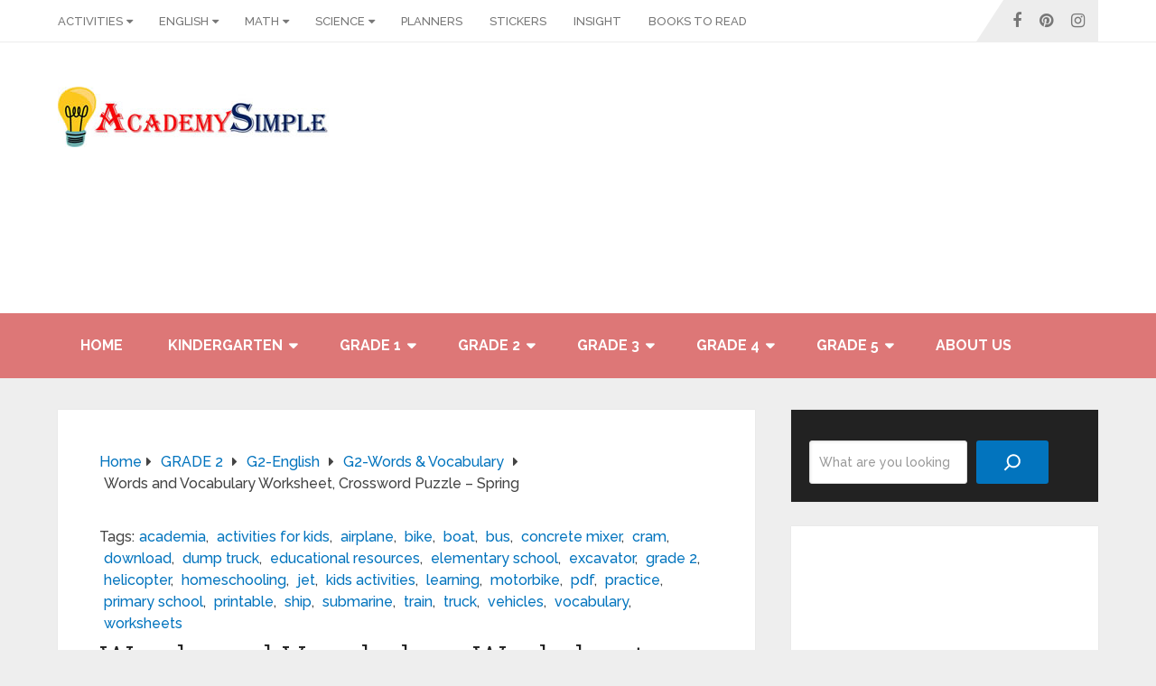

--- FILE ---
content_type: text/html; charset=UTF-8
request_url: https://www.academysimple.com/crossword-puzzle-spring/
body_size: 29035
content:
<!DOCTYPE html><html class="no-js" lang="en-US"> <script async src="https://pagead2.googlesyndication.com/pagead/js/adsbygoogle.js?client=ca-pub-8225709206920867"
     crossorigin="anonymous"></script>  <script src="https://www.googletagmanager.com/gtag/js?id=G-L0BL2WR95H" defer data-deferred="1"></script> <script src="[data-uri]" defer></script> <script src="https://fundingchoicesmessages.google.com/i/pub-8225709206920867?ers=1" nonce="wn6grkrHJNe3J43VzD74lA" defer data-deferred="1"></script><script nonce="wn6grkrHJNe3J43VzD74lA" src="[data-uri]" defer></script> <head  ><meta charset="UTF-8">
<!--[if IE ]><meta http-equiv="X-UA-Compatible" content="IE=edge,chrome=1">
<![endif]--><link rel="profile" href="http://gmpg.org/xfn/11" /><link rel="icon" href="https://www.academysimple.com/wp-content/uploads/2021/08/Picture5-1-e1641117685854.png" type="image/x-icon" /><meta name="msapplication-TileColor" content="#FFFFFF"><meta name="msapplication-TileImage" content="https://www.academysimple.com/wp-content/uploads/2021/08/cropped-Picture5-e1641118136288.png"><link rel="apple-touch-icon-precomposed" href="https://www.academysimple.com/wp-content/uploads/2021/08/cropped-Picture5-1-e1641117981245.png" /><meta name="viewport" content="width=device-width, initial-scale=1"><meta name="apple-mobile-web-app-capable" content="yes"><meta name="apple-mobile-web-app-status-bar-style" content="black"><link rel="prefetch" href="https://www.academysimple.com"><link rel="prerender" href="https://www.academysimple.com"><meta  content="Academy Simple" /><link rel="pingback" href="https://www.academysimple.com/xmlrpc.php" /><meta name='robots' content='index, follow, max-image-preview:large, max-snippet:-1, max-video-preview:-1' /> <script type="text/javascript" src="[data-uri]" defer></script> <title>Words and Vocabulary Worksheet, Crossword Puzzle - Spring - Academy Simple</title><link rel="canonical" href="https://www.academysimple.com/crossword-puzzle-spring/" /><meta property="og:locale" content="en_US" /><meta property="og:type" content="article" /><meta property="og:title" content="Words and Vocabulary Worksheet, Crossword Puzzle - Spring - Academy Simple" /><meta property="og:description" content="Download the worksheet for free at HERE If you wonder how you can contribute to boosting your child’s vocabulary, read the tips we have listed below, and enjoy helping your child:  ∗ The best way to boost kids’ vocabulary is to read books aloud. Books help children learn new words they don’t hear often in everyday conversations. You can stop and talk about these words to your kids for fast and permanent learning. Providing examples from daily life will be beneficial. You can also ask your kid to think of his example.  ∗ Try to use the new words during" /><meta property="og:url" content="https://www.academysimple.com/crossword-puzzle-spring/" /><meta property="og:site_name" content="Academy Simple" /><meta property="article:published_time" content="2021-10-30T16:06:50+00:00" /><meta property="article:modified_time" content="2023-08-21T19:11:01+00:00" /><meta property="og:image" content="https://www.academysimple.com/wp-content/uploads/2021/10/Crossword-Puzzle-Spring.jpg" /><meta property="og:image:width" content="600" /><meta property="og:image:height" content="776" /><meta property="og:image:type" content="image/jpeg" /><meta name="author" content="admin" /><meta name="twitter:card" content="summary_large_image" /><meta name="twitter:label1" content="Written by" /><meta name="twitter:data1" content="admin" /><meta name="twitter:label2" content="Est. reading time" /><meta name="twitter:data2" content="2 minutes" /><link rel="amphtml" href="https://www.academysimple.com/crossword-puzzle-spring/amp/" /><meta name="generator" content="AMP for WP 1.1.11"/><link rel='dns-prefetch' href='//www.googletagmanager.com' /><link rel='dns-prefetch' href='//pagead2.googlesyndication.com' /><link rel="alternate" type="application/rss+xml" title="Academy Simple &raquo; Feed" href="https://www.academysimple.com/feed/" /><link rel="alternate" type="application/rss+xml" title="Academy Simple &raquo; Comments Feed" href="https://www.academysimple.com/comments/feed/" /><link rel="alternate" title="oEmbed (JSON)" type="application/json+oembed" href="https://www.academysimple.com/wp-json/oembed/1.0/embed?url=https%3A%2F%2Fwww.academysimple.com%2Fcrossword-puzzle-spring%2F" /><link rel="alternate" title="oEmbed (XML)" type="text/xml+oembed" href="https://www.academysimple.com/wp-json/oembed/1.0/embed?url=https%3A%2F%2Fwww.academysimple.com%2Fcrossword-puzzle-spring%2F&#038;format=xml" /><style id='wp-img-auto-sizes-contain-inline-css' type='text/css'>img:is([sizes=auto i],[sizes^="auto," i]){contain-intrinsic-size:3000px 1500px}
/*# sourceURL=wp-img-auto-sizes-contain-inline-css */</style><link data-optimized="1" rel='stylesheet' id='wp-block-library-css' href='https://www.academysimple.com/wp-content/litespeed/css/8c13ff93c4deb51f3aa02bda3cf6f5f9.css?ver=6f5f9' type='text/css' media='all' /><style id='wp-block-list-inline-css' type='text/css'>ol,ul{box-sizing:border-box}:root :where(.wp-block-list.has-background){padding:1.25em 2.375em}
/*# sourceURL=https://www.academysimple.com/wp-includes/blocks/list/style.min.css */</style><style id='wp-block-search-inline-css' type='text/css'>.wp-block-search__button{margin-left:10px;word-break:normal}.wp-block-search__button.has-icon{line-height:0}.wp-block-search__button svg{height:1.25em;min-height:24px;min-width:24px;width:1.25em;fill:currentColor;vertical-align:text-bottom}:where(.wp-block-search__button){border:1px solid #ccc;padding:6px 10px}.wp-block-search__inside-wrapper{display:flex;flex:auto;flex-wrap:nowrap;max-width:100%}.wp-block-search__label{width:100%}.wp-block-search.wp-block-search__button-only .wp-block-search__button{box-sizing:border-box;display:flex;flex-shrink:0;justify-content:center;margin-left:0;max-width:100%}.wp-block-search.wp-block-search__button-only .wp-block-search__inside-wrapper{min-width:0!important;transition-property:width}.wp-block-search.wp-block-search__button-only .wp-block-search__input{flex-basis:100%;transition-duration:.3s}.wp-block-search.wp-block-search__button-only.wp-block-search__searchfield-hidden,.wp-block-search.wp-block-search__button-only.wp-block-search__searchfield-hidden .wp-block-search__inside-wrapper{overflow:hidden}.wp-block-search.wp-block-search__button-only.wp-block-search__searchfield-hidden .wp-block-search__input{border-left-width:0!important;border-right-width:0!important;flex-basis:0;flex-grow:0;margin:0;min-width:0!important;padding-left:0!important;padding-right:0!important;width:0!important}:where(.wp-block-search__input){appearance:none;border:1px solid #949494;flex-grow:1;font-family:inherit;font-size:inherit;font-style:inherit;font-weight:inherit;letter-spacing:inherit;line-height:inherit;margin-left:0;margin-right:0;min-width:3rem;padding:8px;text-decoration:unset!important;text-transform:inherit}:where(.wp-block-search__button-inside .wp-block-search__inside-wrapper){background-color:#fff;border:1px solid #949494;box-sizing:border-box;padding:4px}:where(.wp-block-search__button-inside .wp-block-search__inside-wrapper) .wp-block-search__input{border:none;border-radius:0;padding:0 4px}:where(.wp-block-search__button-inside .wp-block-search__inside-wrapper) .wp-block-search__input:focus{outline:none}:where(.wp-block-search__button-inside .wp-block-search__inside-wrapper) :where(.wp-block-search__button){padding:4px 8px}.wp-block-search.aligncenter .wp-block-search__inside-wrapper{margin:auto}.wp-block[data-align=right] .wp-block-search.wp-block-search__button-only .wp-block-search__inside-wrapper{float:right}
/*# sourceURL=https://www.academysimple.com/wp-includes/blocks/search/style.min.css */</style><style id='wp-block-search-theme-inline-css' type='text/css'>.wp-block-search .wp-block-search__label{font-weight:700}.wp-block-search__button{border:1px solid #ccc;padding:.375em .625em}
/*# sourceURL=https://www.academysimple.com/wp-includes/blocks/search/theme.min.css */</style><style id='wp-block-social-links-inline-css' type='text/css'>.wp-block-social-links{background:none;box-sizing:border-box;margin-left:0;padding-left:0;padding-right:0;text-indent:0}.wp-block-social-links .wp-social-link a,.wp-block-social-links .wp-social-link a:hover{border-bottom:0;box-shadow:none;text-decoration:none}.wp-block-social-links .wp-social-link svg{height:1em;width:1em}.wp-block-social-links .wp-social-link span:not(.screen-reader-text){font-size:.65em;margin-left:.5em;margin-right:.5em}.wp-block-social-links.has-small-icon-size{font-size:16px}.wp-block-social-links,.wp-block-social-links.has-normal-icon-size{font-size:24px}.wp-block-social-links.has-large-icon-size{font-size:36px}.wp-block-social-links.has-huge-icon-size{font-size:48px}.wp-block-social-links.aligncenter{display:flex;justify-content:center}.wp-block-social-links.alignright{justify-content:flex-end}.wp-block-social-link{border-radius:9999px;display:block}@media not (prefers-reduced-motion){.wp-block-social-link{transition:transform .1s ease}}.wp-block-social-link{height:auto}.wp-block-social-link a{align-items:center;display:flex;line-height:0}.wp-block-social-link:hover{transform:scale(1.1)}.wp-block-social-links .wp-block-social-link.wp-social-link{display:inline-block;margin:0;padding:0}.wp-block-social-links .wp-block-social-link.wp-social-link .wp-block-social-link-anchor,.wp-block-social-links .wp-block-social-link.wp-social-link .wp-block-social-link-anchor svg,.wp-block-social-links .wp-block-social-link.wp-social-link .wp-block-social-link-anchor:active,.wp-block-social-links .wp-block-social-link.wp-social-link .wp-block-social-link-anchor:hover,.wp-block-social-links .wp-block-social-link.wp-social-link .wp-block-social-link-anchor:visited{color:currentColor;fill:currentColor}:where(.wp-block-social-links:not(.is-style-logos-only)) .wp-social-link{background-color:#f0f0f0;color:#444}:where(.wp-block-social-links:not(.is-style-logos-only)) .wp-social-link-amazon{background-color:#f90;color:#fff}:where(.wp-block-social-links:not(.is-style-logos-only)) .wp-social-link-bandcamp{background-color:#1ea0c3;color:#fff}:where(.wp-block-social-links:not(.is-style-logos-only)) .wp-social-link-behance{background-color:#0757fe;color:#fff}:where(.wp-block-social-links:not(.is-style-logos-only)) .wp-social-link-bluesky{background-color:#0a7aff;color:#fff}:where(.wp-block-social-links:not(.is-style-logos-only)) .wp-social-link-codepen{background-color:#1e1f26;color:#fff}:where(.wp-block-social-links:not(.is-style-logos-only)) .wp-social-link-deviantart{background-color:#02e49b;color:#fff}:where(.wp-block-social-links:not(.is-style-logos-only)) .wp-social-link-discord{background-color:#5865f2;color:#fff}:where(.wp-block-social-links:not(.is-style-logos-only)) .wp-social-link-dribbble{background-color:#e94c89;color:#fff}:where(.wp-block-social-links:not(.is-style-logos-only)) .wp-social-link-dropbox{background-color:#4280ff;color:#fff}:where(.wp-block-social-links:not(.is-style-logos-only)) .wp-social-link-etsy{background-color:#f45800;color:#fff}:where(.wp-block-social-links:not(.is-style-logos-only)) .wp-social-link-facebook{background-color:#0866ff;color:#fff}:where(.wp-block-social-links:not(.is-style-logos-only)) .wp-social-link-fivehundredpx{background-color:#000;color:#fff}:where(.wp-block-social-links:not(.is-style-logos-only)) .wp-social-link-flickr{background-color:#0461dd;color:#fff}:where(.wp-block-social-links:not(.is-style-logos-only)) .wp-social-link-foursquare{background-color:#e65678;color:#fff}:where(.wp-block-social-links:not(.is-style-logos-only)) .wp-social-link-github{background-color:#24292d;color:#fff}:where(.wp-block-social-links:not(.is-style-logos-only)) .wp-social-link-goodreads{background-color:#eceadd;color:#382110}:where(.wp-block-social-links:not(.is-style-logos-only)) .wp-social-link-google{background-color:#ea4434;color:#fff}:where(.wp-block-social-links:not(.is-style-logos-only)) .wp-social-link-gravatar{background-color:#1d4fc4;color:#fff}:where(.wp-block-social-links:not(.is-style-logos-only)) .wp-social-link-instagram{background-color:#f00075;color:#fff}:where(.wp-block-social-links:not(.is-style-logos-only)) .wp-social-link-lastfm{background-color:#e21b24;color:#fff}:where(.wp-block-social-links:not(.is-style-logos-only)) .wp-social-link-linkedin{background-color:#0d66c2;color:#fff}:where(.wp-block-social-links:not(.is-style-logos-only)) .wp-social-link-mastodon{background-color:#3288d4;color:#fff}:where(.wp-block-social-links:not(.is-style-logos-only)) .wp-social-link-medium{background-color:#000;color:#fff}:where(.wp-block-social-links:not(.is-style-logos-only)) .wp-social-link-meetup{background-color:#f6405f;color:#fff}:where(.wp-block-social-links:not(.is-style-logos-only)) .wp-social-link-patreon{background-color:#000;color:#fff}:where(.wp-block-social-links:not(.is-style-logos-only)) .wp-social-link-pinterest{background-color:#e60122;color:#fff}:where(.wp-block-social-links:not(.is-style-logos-only)) .wp-social-link-pocket{background-color:#ef4155;color:#fff}:where(.wp-block-social-links:not(.is-style-logos-only)) .wp-social-link-reddit{background-color:#ff4500;color:#fff}:where(.wp-block-social-links:not(.is-style-logos-only)) .wp-social-link-skype{background-color:#0478d7;color:#fff}:where(.wp-block-social-links:not(.is-style-logos-only)) .wp-social-link-snapchat{background-color:#fefc00;color:#fff;stroke:#000}:where(.wp-block-social-links:not(.is-style-logos-only)) .wp-social-link-soundcloud{background-color:#ff5600;color:#fff}:where(.wp-block-social-links:not(.is-style-logos-only)) .wp-social-link-spotify{background-color:#1bd760;color:#fff}:where(.wp-block-social-links:not(.is-style-logos-only)) .wp-social-link-telegram{background-color:#2aabee;color:#fff}:where(.wp-block-social-links:not(.is-style-logos-only)) .wp-social-link-threads{background-color:#000;color:#fff}:where(.wp-block-social-links:not(.is-style-logos-only)) .wp-social-link-tiktok{background-color:#000;color:#fff}:where(.wp-block-social-links:not(.is-style-logos-only)) .wp-social-link-tumblr{background-color:#011835;color:#fff}:where(.wp-block-social-links:not(.is-style-logos-only)) .wp-social-link-twitch{background-color:#6440a4;color:#fff}:where(.wp-block-social-links:not(.is-style-logos-only)) .wp-social-link-twitter{background-color:#1da1f2;color:#fff}:where(.wp-block-social-links:not(.is-style-logos-only)) .wp-social-link-vimeo{background-color:#1eb7ea;color:#fff}:where(.wp-block-social-links:not(.is-style-logos-only)) .wp-social-link-vk{background-color:#4680c2;color:#fff}:where(.wp-block-social-links:not(.is-style-logos-only)) .wp-social-link-wordpress{background-color:#3499cd;color:#fff}:where(.wp-block-social-links:not(.is-style-logos-only)) .wp-social-link-whatsapp{background-color:#25d366;color:#fff}:where(.wp-block-social-links:not(.is-style-logos-only)) .wp-social-link-x{background-color:#000;color:#fff}:where(.wp-block-social-links:not(.is-style-logos-only)) .wp-social-link-yelp{background-color:#d32422;color:#fff}:where(.wp-block-social-links:not(.is-style-logos-only)) .wp-social-link-youtube{background-color:red;color:#fff}:where(.wp-block-social-links.is-style-logos-only) .wp-social-link{background:none}:where(.wp-block-social-links.is-style-logos-only) .wp-social-link svg{height:1.25em;width:1.25em}:where(.wp-block-social-links.is-style-logos-only) .wp-social-link-amazon{color:#f90}:where(.wp-block-social-links.is-style-logos-only) .wp-social-link-bandcamp{color:#1ea0c3}:where(.wp-block-social-links.is-style-logos-only) .wp-social-link-behance{color:#0757fe}:where(.wp-block-social-links.is-style-logos-only) .wp-social-link-bluesky{color:#0a7aff}:where(.wp-block-social-links.is-style-logos-only) .wp-social-link-codepen{color:#1e1f26}:where(.wp-block-social-links.is-style-logos-only) .wp-social-link-deviantart{color:#02e49b}:where(.wp-block-social-links.is-style-logos-only) .wp-social-link-discord{color:#5865f2}:where(.wp-block-social-links.is-style-logos-only) .wp-social-link-dribbble{color:#e94c89}:where(.wp-block-social-links.is-style-logos-only) .wp-social-link-dropbox{color:#4280ff}:where(.wp-block-social-links.is-style-logos-only) .wp-social-link-etsy{color:#f45800}:where(.wp-block-social-links.is-style-logos-only) .wp-social-link-facebook{color:#0866ff}:where(.wp-block-social-links.is-style-logos-only) .wp-social-link-fivehundredpx{color:#000}:where(.wp-block-social-links.is-style-logos-only) .wp-social-link-flickr{color:#0461dd}:where(.wp-block-social-links.is-style-logos-only) .wp-social-link-foursquare{color:#e65678}:where(.wp-block-social-links.is-style-logos-only) .wp-social-link-github{color:#24292d}:where(.wp-block-social-links.is-style-logos-only) .wp-social-link-goodreads{color:#382110}:where(.wp-block-social-links.is-style-logos-only) .wp-social-link-google{color:#ea4434}:where(.wp-block-social-links.is-style-logos-only) .wp-social-link-gravatar{color:#1d4fc4}:where(.wp-block-social-links.is-style-logos-only) .wp-social-link-instagram{color:#f00075}:where(.wp-block-social-links.is-style-logos-only) .wp-social-link-lastfm{color:#e21b24}:where(.wp-block-social-links.is-style-logos-only) .wp-social-link-linkedin{color:#0d66c2}:where(.wp-block-social-links.is-style-logos-only) .wp-social-link-mastodon{color:#3288d4}:where(.wp-block-social-links.is-style-logos-only) .wp-social-link-medium{color:#000}:where(.wp-block-social-links.is-style-logos-only) .wp-social-link-meetup{color:#f6405f}:where(.wp-block-social-links.is-style-logos-only) .wp-social-link-patreon{color:#000}:where(.wp-block-social-links.is-style-logos-only) .wp-social-link-pinterest{color:#e60122}:where(.wp-block-social-links.is-style-logos-only) .wp-social-link-pocket{color:#ef4155}:where(.wp-block-social-links.is-style-logos-only) .wp-social-link-reddit{color:#ff4500}:where(.wp-block-social-links.is-style-logos-only) .wp-social-link-skype{color:#0478d7}:where(.wp-block-social-links.is-style-logos-only) .wp-social-link-snapchat{color:#fff;stroke:#000}:where(.wp-block-social-links.is-style-logos-only) .wp-social-link-soundcloud{color:#ff5600}:where(.wp-block-social-links.is-style-logos-only) .wp-social-link-spotify{color:#1bd760}:where(.wp-block-social-links.is-style-logos-only) .wp-social-link-telegram{color:#2aabee}:where(.wp-block-social-links.is-style-logos-only) .wp-social-link-threads{color:#000}:where(.wp-block-social-links.is-style-logos-only) .wp-social-link-tiktok{color:#000}:where(.wp-block-social-links.is-style-logos-only) .wp-social-link-tumblr{color:#011835}:where(.wp-block-social-links.is-style-logos-only) .wp-social-link-twitch{color:#6440a4}:where(.wp-block-social-links.is-style-logos-only) .wp-social-link-twitter{color:#1da1f2}:where(.wp-block-social-links.is-style-logos-only) .wp-social-link-vimeo{color:#1eb7ea}:where(.wp-block-social-links.is-style-logos-only) .wp-social-link-vk{color:#4680c2}:where(.wp-block-social-links.is-style-logos-only) .wp-social-link-whatsapp{color:#25d366}:where(.wp-block-social-links.is-style-logos-only) .wp-social-link-wordpress{color:#3499cd}:where(.wp-block-social-links.is-style-logos-only) .wp-social-link-x{color:#000}:where(.wp-block-social-links.is-style-logos-only) .wp-social-link-yelp{color:#d32422}:where(.wp-block-social-links.is-style-logos-only) .wp-social-link-youtube{color:red}.wp-block-social-links.is-style-pill-shape .wp-social-link{width:auto}:root :where(.wp-block-social-links .wp-social-link a){padding:.25em}:root :where(.wp-block-social-links.is-style-logos-only .wp-social-link a){padding:0}:root :where(.wp-block-social-links.is-style-pill-shape .wp-social-link a){padding-left:.6666666667em;padding-right:.6666666667em}.wp-block-social-links:not(.has-icon-color):not(.has-icon-background-color) .wp-social-link-snapchat .wp-block-social-link-label{color:#000}
/*# sourceURL=https://www.academysimple.com/wp-includes/blocks/social-links/style.min.css */</style><style id='global-styles-inline-css' type='text/css'>:root{--wp--preset--aspect-ratio--square: 1;--wp--preset--aspect-ratio--4-3: 4/3;--wp--preset--aspect-ratio--3-4: 3/4;--wp--preset--aspect-ratio--3-2: 3/2;--wp--preset--aspect-ratio--2-3: 2/3;--wp--preset--aspect-ratio--16-9: 16/9;--wp--preset--aspect-ratio--9-16: 9/16;--wp--preset--color--black: #000000;--wp--preset--color--cyan-bluish-gray: #abb8c3;--wp--preset--color--white: #ffffff;--wp--preset--color--pale-pink: #f78da7;--wp--preset--color--vivid-red: #cf2e2e;--wp--preset--color--luminous-vivid-orange: #ff6900;--wp--preset--color--luminous-vivid-amber: #fcb900;--wp--preset--color--light-green-cyan: #7bdcb5;--wp--preset--color--vivid-green-cyan: #00d084;--wp--preset--color--pale-cyan-blue: #8ed1fc;--wp--preset--color--vivid-cyan-blue: #0693e3;--wp--preset--color--vivid-purple: #9b51e0;--wp--preset--gradient--vivid-cyan-blue-to-vivid-purple: linear-gradient(135deg,rgb(6,147,227) 0%,rgb(155,81,224) 100%);--wp--preset--gradient--light-green-cyan-to-vivid-green-cyan: linear-gradient(135deg,rgb(122,220,180) 0%,rgb(0,208,130) 100%);--wp--preset--gradient--luminous-vivid-amber-to-luminous-vivid-orange: linear-gradient(135deg,rgb(252,185,0) 0%,rgb(255,105,0) 100%);--wp--preset--gradient--luminous-vivid-orange-to-vivid-red: linear-gradient(135deg,rgb(255,105,0) 0%,rgb(207,46,46) 100%);--wp--preset--gradient--very-light-gray-to-cyan-bluish-gray: linear-gradient(135deg,rgb(238,238,238) 0%,rgb(169,184,195) 100%);--wp--preset--gradient--cool-to-warm-spectrum: linear-gradient(135deg,rgb(74,234,220) 0%,rgb(151,120,209) 20%,rgb(207,42,186) 40%,rgb(238,44,130) 60%,rgb(251,105,98) 80%,rgb(254,248,76) 100%);--wp--preset--gradient--blush-light-purple: linear-gradient(135deg,rgb(255,206,236) 0%,rgb(152,150,240) 100%);--wp--preset--gradient--blush-bordeaux: linear-gradient(135deg,rgb(254,205,165) 0%,rgb(254,45,45) 50%,rgb(107,0,62) 100%);--wp--preset--gradient--luminous-dusk: linear-gradient(135deg,rgb(255,203,112) 0%,rgb(199,81,192) 50%,rgb(65,88,208) 100%);--wp--preset--gradient--pale-ocean: linear-gradient(135deg,rgb(255,245,203) 0%,rgb(182,227,212) 50%,rgb(51,167,181) 100%);--wp--preset--gradient--electric-grass: linear-gradient(135deg,rgb(202,248,128) 0%,rgb(113,206,126) 100%);--wp--preset--gradient--midnight: linear-gradient(135deg,rgb(2,3,129) 0%,rgb(40,116,252) 100%);--wp--preset--font-size--small: 13px;--wp--preset--font-size--medium: 20px;--wp--preset--font-size--large: 36px;--wp--preset--font-size--x-large: 42px;--wp--preset--spacing--20: 0.44rem;--wp--preset--spacing--30: 0.67rem;--wp--preset--spacing--40: 1rem;--wp--preset--spacing--50: 1.5rem;--wp--preset--spacing--60: 2.25rem;--wp--preset--spacing--70: 3.38rem;--wp--preset--spacing--80: 5.06rem;--wp--preset--shadow--natural: 6px 6px 9px rgba(0, 0, 0, 0.2);--wp--preset--shadow--deep: 12px 12px 50px rgba(0, 0, 0, 0.4);--wp--preset--shadow--sharp: 6px 6px 0px rgba(0, 0, 0, 0.2);--wp--preset--shadow--outlined: 6px 6px 0px -3px rgb(255, 255, 255), 6px 6px rgb(0, 0, 0);--wp--preset--shadow--crisp: 6px 6px 0px rgb(0, 0, 0);}:where(.is-layout-flex){gap: 0.5em;}:where(.is-layout-grid){gap: 0.5em;}body .is-layout-flex{display: flex;}.is-layout-flex{flex-wrap: wrap;align-items: center;}.is-layout-flex > :is(*, div){margin: 0;}body .is-layout-grid{display: grid;}.is-layout-grid > :is(*, div){margin: 0;}:where(.wp-block-columns.is-layout-flex){gap: 2em;}:where(.wp-block-columns.is-layout-grid){gap: 2em;}:where(.wp-block-post-template.is-layout-flex){gap: 1.25em;}:where(.wp-block-post-template.is-layout-grid){gap: 1.25em;}.has-black-color{color: var(--wp--preset--color--black) !important;}.has-cyan-bluish-gray-color{color: var(--wp--preset--color--cyan-bluish-gray) !important;}.has-white-color{color: var(--wp--preset--color--white) !important;}.has-pale-pink-color{color: var(--wp--preset--color--pale-pink) !important;}.has-vivid-red-color{color: var(--wp--preset--color--vivid-red) !important;}.has-luminous-vivid-orange-color{color: var(--wp--preset--color--luminous-vivid-orange) !important;}.has-luminous-vivid-amber-color{color: var(--wp--preset--color--luminous-vivid-amber) !important;}.has-light-green-cyan-color{color: var(--wp--preset--color--light-green-cyan) !important;}.has-vivid-green-cyan-color{color: var(--wp--preset--color--vivid-green-cyan) !important;}.has-pale-cyan-blue-color{color: var(--wp--preset--color--pale-cyan-blue) !important;}.has-vivid-cyan-blue-color{color: var(--wp--preset--color--vivid-cyan-blue) !important;}.has-vivid-purple-color{color: var(--wp--preset--color--vivid-purple) !important;}.has-black-background-color{background-color: var(--wp--preset--color--black) !important;}.has-cyan-bluish-gray-background-color{background-color: var(--wp--preset--color--cyan-bluish-gray) !important;}.has-white-background-color{background-color: var(--wp--preset--color--white) !important;}.has-pale-pink-background-color{background-color: var(--wp--preset--color--pale-pink) !important;}.has-vivid-red-background-color{background-color: var(--wp--preset--color--vivid-red) !important;}.has-luminous-vivid-orange-background-color{background-color: var(--wp--preset--color--luminous-vivid-orange) !important;}.has-luminous-vivid-amber-background-color{background-color: var(--wp--preset--color--luminous-vivid-amber) !important;}.has-light-green-cyan-background-color{background-color: var(--wp--preset--color--light-green-cyan) !important;}.has-vivid-green-cyan-background-color{background-color: var(--wp--preset--color--vivid-green-cyan) !important;}.has-pale-cyan-blue-background-color{background-color: var(--wp--preset--color--pale-cyan-blue) !important;}.has-vivid-cyan-blue-background-color{background-color: var(--wp--preset--color--vivid-cyan-blue) !important;}.has-vivid-purple-background-color{background-color: var(--wp--preset--color--vivid-purple) !important;}.has-black-border-color{border-color: var(--wp--preset--color--black) !important;}.has-cyan-bluish-gray-border-color{border-color: var(--wp--preset--color--cyan-bluish-gray) !important;}.has-white-border-color{border-color: var(--wp--preset--color--white) !important;}.has-pale-pink-border-color{border-color: var(--wp--preset--color--pale-pink) !important;}.has-vivid-red-border-color{border-color: var(--wp--preset--color--vivid-red) !important;}.has-luminous-vivid-orange-border-color{border-color: var(--wp--preset--color--luminous-vivid-orange) !important;}.has-luminous-vivid-amber-border-color{border-color: var(--wp--preset--color--luminous-vivid-amber) !important;}.has-light-green-cyan-border-color{border-color: var(--wp--preset--color--light-green-cyan) !important;}.has-vivid-green-cyan-border-color{border-color: var(--wp--preset--color--vivid-green-cyan) !important;}.has-pale-cyan-blue-border-color{border-color: var(--wp--preset--color--pale-cyan-blue) !important;}.has-vivid-cyan-blue-border-color{border-color: var(--wp--preset--color--vivid-cyan-blue) !important;}.has-vivid-purple-border-color{border-color: var(--wp--preset--color--vivid-purple) !important;}.has-vivid-cyan-blue-to-vivid-purple-gradient-background{background: var(--wp--preset--gradient--vivid-cyan-blue-to-vivid-purple) !important;}.has-light-green-cyan-to-vivid-green-cyan-gradient-background{background: var(--wp--preset--gradient--light-green-cyan-to-vivid-green-cyan) !important;}.has-luminous-vivid-amber-to-luminous-vivid-orange-gradient-background{background: var(--wp--preset--gradient--luminous-vivid-amber-to-luminous-vivid-orange) !important;}.has-luminous-vivid-orange-to-vivid-red-gradient-background{background: var(--wp--preset--gradient--luminous-vivid-orange-to-vivid-red) !important;}.has-very-light-gray-to-cyan-bluish-gray-gradient-background{background: var(--wp--preset--gradient--very-light-gray-to-cyan-bluish-gray) !important;}.has-cool-to-warm-spectrum-gradient-background{background: var(--wp--preset--gradient--cool-to-warm-spectrum) !important;}.has-blush-light-purple-gradient-background{background: var(--wp--preset--gradient--blush-light-purple) !important;}.has-blush-bordeaux-gradient-background{background: var(--wp--preset--gradient--blush-bordeaux) !important;}.has-luminous-dusk-gradient-background{background: var(--wp--preset--gradient--luminous-dusk) !important;}.has-pale-ocean-gradient-background{background: var(--wp--preset--gradient--pale-ocean) !important;}.has-electric-grass-gradient-background{background: var(--wp--preset--gradient--electric-grass) !important;}.has-midnight-gradient-background{background: var(--wp--preset--gradient--midnight) !important;}.has-small-font-size{font-size: var(--wp--preset--font-size--small) !important;}.has-medium-font-size{font-size: var(--wp--preset--font-size--medium) !important;}.has-large-font-size{font-size: var(--wp--preset--font-size--large) !important;}.has-x-large-font-size{font-size: var(--wp--preset--font-size--x-large) !important;}
/*# sourceURL=global-styles-inline-css */</style><style id='core-block-supports-inline-css' type='text/css'>.wp-container-core-social-links-is-layout-765c4724{justify-content:flex-end;}
/*# sourceURL=core-block-supports-inline-css */</style><style id='classic-theme-styles-inline-css' type='text/css'>/*! This file is auto-generated */
.wp-block-button__link{color:#fff;background-color:#32373c;border-radius:9999px;box-shadow:none;text-decoration:none;padding:calc(.667em + 2px) calc(1.333em + 2px);font-size:1.125em}.wp-block-file__button{background:#32373c;color:#fff;text-decoration:none}
/*# sourceURL=/wp-includes/css/classic-themes.min.css */</style><link data-optimized="1" rel='stylesheet' id='quiz-maker-css' href='https://www.academysimple.com/wp-content/litespeed/css/f992104dc4a2b79ae9bc318eec7d84cb.css?ver=d84cb' type='text/css' media='all' /><link data-optimized="1" rel='stylesheet' id='schema-stylesheet-css' href='https://www.academysimple.com/wp-content/litespeed/css/d13100b4d466d8a2f9c3b602a55c490c.css?ver=c490c' type='text/css' media='all' /><style id='schema-stylesheet-inline-css' type='text/css'>body {background-color:#eeeeee;}
		.main-header.regular_header, .regular_header #primary-navigation .navigation ul ul li {background-color:#ffffff;}
		.main-header.logo_in_nav_header, .logo_in_nav_header #primary-navigation .navigation ul ul li {background-color:#ffffff;}
		body {background-color:#eeeeee;}
		.pace .pace-progress, #mobile-menu-wrapper ul li a:hover, .pagination .page-numbers.current, .pagination a:hover, .single .pagination a:hover .current { background: #0274BE; }
		.postauthor h5, .textwidget a, .pnavigation2 a, .sidebar.c-4-12 a:hover, footer .widget li a:hover, .sidebar.c-4-12 a:hover, .reply a, .title a:hover, .post-info a:hover, .widget .thecomment, #tabber .inside li a:hover, .readMore a:hover, .fn a, a, a:hover, #secondary-navigation .navigation ul li a:hover, .readMore a, #primary-navigation a:hover, #secondary-navigation .navigation ul .current-menu-item a, .widget .wp_review_tab_widget_content a, .sidebar .wpt_widget_content a { color:#0274BE; }
		a#pull, #commentform input#submit, #mtscontact_submit, .mts-subscribe input[type='submit'], .widget_product_search input[type='submit'], #move-to-top:hover, .currenttext, .pagination a:hover, .pagination .nav-previous a:hover, .pagination .nav-next a:hover, #load-posts a:hover, .single .pagination a:hover .currenttext, .single .pagination > .current .currenttext, #tabber ul.tabs li a.selected, .tagcloud a, .wp-block-tag-cloud a, .navigation ul .sfHover a, .woocommerce a.button, .woocommerce-page a.button, .woocommerce button.button, .woocommerce-page button.button, .woocommerce input.button, .woocommerce-page input.button, .woocommerce #respond input#submit, .woocommerce-page #respond input#submit, .woocommerce #content input.button, .woocommerce-page #content input.button, .woocommerce .bypostauthor:after, #searchsubmit, .woocommerce nav.woocommerce-pagination ul li span.current, .woocommerce-page nav.woocommerce-pagination ul li span.current, .woocommerce #content nav.woocommerce-pagination ul li span.current, .woocommerce-page #content nav.woocommerce-pagination ul li span.current, .woocommerce nav.woocommerce-pagination ul li a:hover, .woocommerce-page nav.woocommerce-pagination ul li a:hover, .woocommerce #content nav.woocommerce-pagination ul li a:hover, .woocommerce-page #content nav.woocommerce-pagination ul li a:hover, .woocommerce nav.woocommerce-pagination ul li a:focus, .woocommerce-page nav.woocommerce-pagination ul li a:focus, .woocommerce #content nav.woocommerce-pagination ul li a:focus, .woocommerce-page #content nav.woocommerce-pagination ul li a:focus, .woocommerce a.button, .woocommerce-page a.button, .woocommerce button.button, .woocommerce-page button.button, .woocommerce input.button, .woocommerce-page input.button, .woocommerce #respond input#submit, .woocommerce-page #respond input#submit, .woocommerce #content input.button, .woocommerce-page #content input.button, .latestPost-review-wrapper, .latestPost .review-type-circle.latestPost-review-wrapper, #wpmm-megamenu .review-total-only, .sbutton, #searchsubmit, .widget .wpt_widget_content #tags-tab-content ul li a, .widget .review-total-only.large-thumb, #add_payment_method .wc-proceed-to-checkout a.checkout-button, .woocommerce-cart .wc-proceed-to-checkout a.checkout-button, .woocommerce-checkout .wc-proceed-to-checkout a.checkout-button, .woocommerce #respond input#submit.alt:hover, .woocommerce a.button.alt:hover, .woocommerce button.button.alt:hover, .woocommerce input.button.alt:hover, .woocommerce #respond input#submit.alt, .woocommerce a.button.alt, .woocommerce button.button.alt, .woocommerce input.button.alt, .woocommerce-account .woocommerce-MyAccount-navigation li.is-active, .woocommerce-product-search button[type='submit'], .woocommerce .woocommerce-widget-layered-nav-dropdown__submit, .wp-block-search .wp-block-search__button { background-color:#0274BE; color: #fff!important; }
		.related-posts .title a:hover, .latestPost .title a { color: #0274BE; }
		.navigation #wpmm-megamenu .wpmm-pagination a { background-color: #0274BE!important; }
		#header .sbutton, #secondary-navigation .ajax-search-results li a:hover { color: #0274BE!important; }
		footer {background-color:#f2ecd0; }
		
		.copyrights { background-color: #ffffff; }
		.flex-control-thumbs .flex-active{ border-top:3px solid #0274BE;}
		.wpmm-megamenu-showing.wpmm-light-scheme { background-color:#0274BE!important; }
		.regular_header #header {background-color:#dd7777; }
		.logo_in_nav_header #header {background-color:#222222; }
		
		
		
		
		
		@media screen and (max-width:865px) { #catcher { height: 0px!important } .sticky-navigation-active { position: relative!important; top: 0px!important } }
		
	
/*# sourceURL=schema-stylesheet-inline-css */</style><link data-optimized="1" rel='stylesheet' id='responsive-css' href='https://www.academysimple.com/wp-content/litespeed/css/2d42bc833cd8624b102d713b375c263d.css?ver=c263d' type='text/css' media='all' /><link data-optimized="1" rel='stylesheet' id='fontawesome-css' href='https://www.academysimple.com/wp-content/litespeed/css/85a0af53ed77351a5fbebcc35b3e3e9e.css?ver=e3e9e' type='text/css' media='all' /> <script type="text/javascript" src="https://www.academysimple.com/wp-includes/js/jquery/jquery.min.js" id="jquery-core-js"></script> <script data-optimized="1" type="text/javascript" src="https://www.academysimple.com/wp-content/litespeed/js/661544b042fa1f85440e234b958a4f81.js?ver=a4f81" id="jquery-migrate-js" defer data-deferred="1"></script> 
 <script type="text/javascript" src="https://www.googletagmanager.com/gtag/js?id=G-LP2ZN7LHV7" id="google_gtagjs-js" defer data-deferred="1"></script> <script type="text/javascript" id="google_gtagjs-js-after" src="[data-uri]" defer></script> <link rel="https://api.w.org/" href="https://www.academysimple.com/wp-json/" /><link rel="alternate" title="JSON" type="application/json" href="https://www.academysimple.com/wp-json/wp/v2/posts/2626" /><link rel="EditURI" type="application/rsd+xml" title="RSD" href="https://www.academysimple.com/xmlrpc.php?rsd" /><link rel='shortlink' href='https://www.academysimple.com/?p=2626' /><meta name="generator" content="Site Kit by Google 1.170.0" /><link href="//fonts.googleapis.com/css?family=Roboto+Slab:normal|Raleway:500|Raleway:700|Roboto+Slab:300&amp;subset=latin&display=swap" rel="stylesheet" type="text/css"><style type="text/css">#logo a { font-family: 'Roboto Slab'; font-weight: normal; font-size: 32px; color: #222;text-transform: uppercase; }
#primary-navigation a, .mts-cart { font-family: 'Raleway'; font-weight: 500; font-size: 13px; color: #777; }
#secondary-navigation a { font-family: 'Raleway'; font-weight: 700; font-size: 16px; color: #fff;text-transform: uppercase; }
.latestPost .title a { font-family: 'Roboto Slab'; font-weight: 300; font-size: 38px; color: #0274BE; }
.single-title { font-family: 'Roboto Slab'; font-weight: 300; font-size: 38px; color: #222; }
body { font-family: 'Raleway'; font-weight: 500; font-size: 16px; color: #444444; }
#sidebar .widget h3 { font-family: 'Roboto Slab'; font-weight: normal; font-size: 20px; color: #222222;text-transform: uppercase; }
#sidebar .widget { font-family: 'Raleway'; font-weight: 500; font-size: 16px; color: #444444; }
.footer-widgets h3 { font-family: 'Roboto Slab'; font-weight: normal; font-size: 18px; color: #ffffff;text-transform: uppercase; }
.f-widget a, footer .wpt_widget_content a, footer .wp_review_tab_widget_content a, footer .wpt_tab_widget_content a, footer .widget .wp_review_tab_widget_content a { font-family: 'Raleway'; font-weight: 500; font-size: 16px; color: #999999; }
.footer-widgets, .f-widget .top-posts .comment_num, footer .meta, footer .twitter_time, footer .widget .wpt_widget_content .wpt-postmeta, footer .widget .wpt_comment_content, footer .widget .wpt_excerpt, footer .wp_review_tab_widget_content .wp-review-tab-postmeta, footer .advanced-recent-posts p, footer .popular-posts p, footer .category-posts p { font-family: 'Raleway'; font-weight: 500; font-size: 16px; color: #777777; }
#copyright-note { font-family: 'Raleway'; font-weight: 500; font-size: 14px; color: #7e7d7d; }
h1 { font-family: 'Roboto Slab'; font-weight: normal; font-size: 28px; color: #222222; }
h2 { font-family: 'Roboto Slab'; font-weight: normal; font-size: 24px; color: #222222; }
h3 { font-family: 'Roboto Slab'; font-weight: normal; font-size: 22px; color: #222222; }
h4 { font-family: 'Roboto Slab'; font-weight: normal; font-size: 20px; color: #222222; }
h5 { font-family: 'Roboto Slab'; font-weight: normal; font-size: 18px; color: #222222; }
h6 { font-family: 'Roboto Slab'; font-weight: normal; font-size: 16px; color: #222222; }</style><meta name="google-adsense-platform-account" content="ca-host-pub-2644536267352236"><meta name="google-adsense-platform-domain" content="sitekit.withgoogle.com">
 <script type="application/ld+json" class="saswp-schema-markup-output">[{"@context":"https:\/\/schema.org\/","@graph":[{"@context":"https:\/\/schema.org\/","@type":"SiteNavigationElement","@id":"https:\/\/www.academysimple.com\/#home","name":"HOME","url":"https:\/\/www.academysimple.com"},{"@context":"https:\/\/schema.org\/","@type":"SiteNavigationElement","@id":"https:\/\/www.academysimple.com\/#kindergarten","name":"KINDERGARTEN","url":"https:\/\/www.academysimple.com\/category\/kindergarten\/"},{"@context":"https:\/\/schema.org\/","@type":"SiteNavigationElement","@id":"https:\/\/www.academysimple.com\/#activities","name":"Activities","url":"https:\/\/www.academysimple.com\/category\/kindergarten\/k-activities\/"},{"@context":"https:\/\/schema.org\/","@type":"SiteNavigationElement","@id":"https:\/\/www.academysimple.com\/#coloring","name":"Coloring","url":"https:\/\/www.academysimple.com\/category\/kindergarten\/k-activities\/k-coloring\/"},{"@context":"https:\/\/schema.org\/","@type":"SiteNavigationElement","@id":"https:\/\/www.academysimple.com\/#cutting","name":"Cutting","url":"https:\/\/www.academysimple.com\/category\/kindergarten\/k-activities\/k-cutting\/"},{"@context":"https:\/\/schema.org\/","@type":"SiteNavigationElement","@id":"https:\/\/www.academysimple.com\/#matching","name":"Matching","url":"https:\/\/www.academysimple.com\/category\/kindergarten\/k-activities\/k-matching\/"},{"@context":"https:\/\/schema.org\/","@type":"SiteNavigationElement","@id":"https:\/\/www.academysimple.com\/#odd-one-out","name":"Odd One Out","url":"https:\/\/www.academysimple.com\/category\/kindergarten\/k-activities\/k-oddoneout\/"},{"@context":"https:\/\/schema.org\/","@type":"SiteNavigationElement","@id":"https:\/\/www.academysimple.com\/#positions","name":"Positions","url":"https:\/\/www.academysimple.com\/category\/kindergarten\/k-activities\/k-positions\/"},{"@context":"https:\/\/schema.org\/","@type":"SiteNavigationElement","@id":"https:\/\/www.academysimple.com\/#puzzles","name":"Puzzles","url":"https:\/\/www.academysimple.com\/category\/kindergarten\/k-activities\/k-puzzles\/"},{"@context":"https:\/\/schema.org\/","@type":"SiteNavigationElement","@id":"https:\/\/www.academysimple.com\/#tracing","name":"Tracing","url":"https:\/\/www.academysimple.com\/category\/kindergarten\/k-activities\/k-tracing\/"},{"@context":"https:\/\/schema.org\/","@type":"SiteNavigationElement","@id":"https:\/\/www.academysimple.com\/#english","name":"English","url":"https:\/\/www.academysimple.com\/category\/kindergarten\/k-english\/"},{"@context":"https:\/\/schema.org\/","@type":"SiteNavigationElement","@id":"https:\/\/www.academysimple.com\/#early-writing","name":"Early Writing","url":"https:\/\/www.academysimple.com\/category\/kindergarten\/k-english\/k-writing\/"},{"@context":"https:\/\/schema.org\/","@type":"SiteNavigationElement","@id":"https:\/\/www.academysimple.com\/#letters","name":"Letters","url":"https:\/\/www.academysimple.com\/category\/kindergarten\/k-english\/k-letters\/"},{"@context":"https:\/\/schema.org\/","@type":"SiteNavigationElement","@id":"https:\/\/www.academysimple.com\/#phonics","name":"Phonics","url":"https:\/\/www.academysimple.com\/category\/kindergarten\/k-english\/k-phonics\/"},{"@context":"https:\/\/schema.org\/","@type":"SiteNavigationElement","@id":"https:\/\/www.academysimple.com\/#reading-comprehension","name":"Reading Comprehension","url":"https:\/\/www.academysimple.com\/category\/kindergarten\/k-english\/k-reading\/"},{"@context":"https:\/\/schema.org\/","@type":"SiteNavigationElement","@id":"https:\/\/www.academysimple.com\/#words-vocabulary","name":"Words & Vocabulary","url":"https:\/\/www.academysimple.com\/category\/kindergarten\/k-english\/k-words\/"},{"@context":"https:\/\/schema.org\/","@type":"SiteNavigationElement","@id":"https:\/\/www.academysimple.com\/#math","name":"Math","url":"https:\/\/www.academysimple.com\/category\/kindergarten\/k-math\/"},{"@context":"https:\/\/schema.org\/","@type":"SiteNavigationElement","@id":"https:\/\/www.academysimple.com\/#addition","name":"Addition","url":"https:\/\/www.academysimple.com\/category\/kindergarten\/k-math\/k-addition\/"},{"@context":"https:\/\/schema.org\/","@type":"SiteNavigationElement","@id":"https:\/\/www.academysimple.com\/#data-graph","name":"Data & Graph","url":"https:\/\/www.academysimple.com\/category\/kindergarten\/k-math\/k-data\/"},{"@context":"https:\/\/schema.org\/","@type":"SiteNavigationElement","@id":"https:\/\/www.academysimple.com\/#logical-thinking","name":"Logical Thinking","url":"https:\/\/www.academysimple.com\/category\/kindergarten\/k-math\/k-logical\/"},{"@context":"https:\/\/schema.org\/","@type":"SiteNavigationElement","@id":"https:\/\/www.academysimple.com\/#measurements","name":"Measurements","url":"https:\/\/www.academysimple.com\/category\/kindergarten\/k-math\/k-measurements\/"},{"@context":"https:\/\/schema.org\/","@type":"SiteNavigationElement","@id":"https:\/\/www.academysimple.com\/#number-sense","name":"Number Sense","url":"https:\/\/www.academysimple.com\/category\/kindergarten\/k-math\/k-numbers\/"},{"@context":"https:\/\/schema.org\/","@type":"SiteNavigationElement","@id":"https:\/\/www.academysimple.com\/#ordering-comparing","name":"Ordering & Comparing","url":"https:\/\/www.academysimple.com\/category\/kindergarten\/k-math\/k-ordering\/"},{"@context":"https:\/\/schema.org\/","@type":"SiteNavigationElement","@id":"https:\/\/www.academysimple.com\/#shapes-patterns","name":"Shapes & Patterns","url":"https:\/\/www.academysimple.com\/category\/kindergarten\/k-math\/k-shapes\/"},{"@context":"https:\/\/schema.org\/","@type":"SiteNavigationElement","@id":"https:\/\/www.academysimple.com\/#subtraction","name":"Subtraction","url":"https:\/\/www.academysimple.com\/category\/kindergarten\/k-math\/k-subtraction\/"},{"@context":"https:\/\/schema.org\/","@type":"SiteNavigationElement","@id":"https:\/\/www.academysimple.com\/#science","name":"Science","url":"https:\/\/www.academysimple.com\/category\/kindergarten\/k-science\/"},{"@context":"https:\/\/schema.org\/","@type":"SiteNavigationElement","@id":"https:\/\/www.academysimple.com\/#animals","name":"Animals","url":"https:\/\/www.academysimple.com\/category\/kindergarten\/k-science\/k-animals\/"},{"@context":"https:\/\/schema.org\/","@type":"SiteNavigationElement","@id":"https:\/\/www.academysimple.com\/#energy","name":"Energy","url":"https:\/\/www.academysimple.com\/category\/kindergarten\/k-science\/k-energy\/"},{"@context":"https:\/\/schema.org\/","@type":"SiteNavigationElement","@id":"https:\/\/www.academysimple.com\/#environment","name":"Environment","url":"https:\/\/www.academysimple.com\/category\/kindergarten\/k-science\/k-environment\/"},{"@context":"https:\/\/schema.org\/","@type":"SiteNavigationElement","@id":"https:\/\/www.academysimple.com\/#foods","name":"Foods","url":"https:\/\/www.academysimple.com\/category\/kindergarten\/k-science\/k-foods\/"},{"@context":"https:\/\/schema.org\/","@type":"SiteNavigationElement","@id":"https:\/\/www.academysimple.com\/#living-things","name":"Living Things","url":"https:\/\/www.academysimple.com\/category\/kindergarten\/k-science\/k-living\/"},{"@context":"https:\/\/schema.org\/","@type":"SiteNavigationElement","@id":"https:\/\/www.academysimple.com\/#our-bodies","name":"Our Bodies","url":"https:\/\/www.academysimple.com\/category\/kindergarten\/k-science\/k-ourbodies\/"},{"@context":"https:\/\/schema.org\/","@type":"SiteNavigationElement","@id":"https:\/\/www.academysimple.com\/#physical-sciences","name":"Physical Sciences","url":"https:\/\/www.academysimple.com\/category\/kindergarten\/k-science\/k-physical\/"},{"@context":"https:\/\/schema.org\/","@type":"SiteNavigationElement","@id":"https:\/\/www.academysimple.com\/#plants","name":"Plants","url":"https:\/\/www.academysimple.com\/category\/kindergarten\/k-science\/k-plants\/"},{"@context":"https:\/\/schema.org\/","@type":"SiteNavigationElement","@id":"https:\/\/www.academysimple.com\/#weather-season","name":"Weather & Season","url":"https:\/\/www.academysimple.com\/category\/kindergarten\/k-science\/k-weather\/"},{"@context":"https:\/\/schema.org\/","@type":"SiteNavigationElement","@id":"https:\/\/www.academysimple.com\/#grade-1","name":"GRADE 1","url":"https:\/\/www.academysimple.com\/category\/grade-1\/"},{"@context":"https:\/\/schema.org\/","@type":"SiteNavigationElement","@id":"https:\/\/www.academysimple.com\/#activities","name":"Activities","url":"https:\/\/www.academysimple.com\/category\/grade-1\/g1-activities\/"},{"@context":"https:\/\/schema.org\/","@type":"SiteNavigationElement","@id":"https:\/\/www.academysimple.com\/#coloring","name":"Coloring","url":"https:\/\/www.academysimple.com\/category\/grade-1\/g1-activities\/g1-coloring\/"},{"@context":"https:\/\/schema.org\/","@type":"SiteNavigationElement","@id":"https:\/\/www.academysimple.com\/#matching","name":"Matching","url":"https:\/\/www.academysimple.com\/category\/grade-1\/g1-activities\/g1-matching\/"},{"@context":"https:\/\/schema.org\/","@type":"SiteNavigationElement","@id":"https:\/\/www.academysimple.com\/#odd-one-out","name":"Odd One Out","url":"https:\/\/www.academysimple.com\/category\/grade-1\/g1-activities\/g1-oddoneout\/"},{"@context":"https:\/\/schema.org\/","@type":"SiteNavigationElement","@id":"https:\/\/www.academysimple.com\/#positions","name":"Positions","url":"https:\/\/www.academysimple.com\/category\/grade-1\/g1-activities\/g1-positions\/"},{"@context":"https:\/\/schema.org\/","@type":"SiteNavigationElement","@id":"https:\/\/www.academysimple.com\/#puzzles","name":"Puzzles","url":"https:\/\/www.academysimple.com\/category\/grade-1\/g1-activities\/g1-puzzles\/"},{"@context":"https:\/\/schema.org\/","@type":"SiteNavigationElement","@id":"https:\/\/www.academysimple.com\/#english","name":"English","url":"https:\/\/www.academysimple.com\/category\/grade-1\/g1-english\/"},{"@context":"https:\/\/schema.org\/","@type":"SiteNavigationElement","@id":"https:\/\/www.academysimple.com\/#early-writing","name":"Early Writing","url":"https:\/\/www.academysimple.com\/category\/grade-1\/g1-english\/g1-writing\/"},{"@context":"https:\/\/schema.org\/","@type":"SiteNavigationElement","@id":"https:\/\/www.academysimple.com\/#grammar","name":"Grammar","url":"https:\/\/www.academysimple.com\/category\/grade-1\/g1-english\/g1-grammar\/"},{"@context":"https:\/\/schema.org\/","@type":"SiteNavigationElement","@id":"https:\/\/www.academysimple.com\/#letters","name":"Letters","url":"https:\/\/www.academysimple.com\/category\/grade-1\/g1-english\/g1-letters\/"},{"@context":"https:\/\/schema.org\/","@type":"SiteNavigationElement","@id":"https:\/\/www.academysimple.com\/#phonics","name":"Phonics","url":"https:\/\/www.academysimple.com\/category\/grade-1\/g1-english\/g1-phonics\/"},{"@context":"https:\/\/schema.org\/","@type":"SiteNavigationElement","@id":"https:\/\/www.academysimple.com\/#reading-comprehension","name":"Reading Comprehension","url":"https:\/\/www.academysimple.com\/category\/grade-1\/g1-english\/g1-reading\/"},{"@context":"https:\/\/schema.org\/","@type":"SiteNavigationElement","@id":"https:\/\/www.academysimple.com\/#words-vocabulary","name":"Words & Vocabulary","url":"https:\/\/www.academysimple.com\/category\/grade-1\/g1-english\/g1-words\/"},{"@context":"https:\/\/schema.org\/","@type":"SiteNavigationElement","@id":"https:\/\/www.academysimple.com\/#math","name":"Math","url":"https:\/\/www.academysimple.com\/category\/grade-1\/g1-math\/"},{"@context":"https:\/\/schema.org\/","@type":"SiteNavigationElement","@id":"https:\/\/www.academysimple.com\/#addition","name":"Addition","url":"https:\/\/www.academysimple.com\/category\/grade-1\/g1-math\/g1-addition\/"},{"@context":"https:\/\/schema.org\/","@type":"SiteNavigationElement","@id":"https:\/\/www.academysimple.com\/#data-graph","name":"Data & Graph","url":"https:\/\/www.academysimple.com\/category\/grade-1\/g1-math\/g1-data\/"},{"@context":"https:\/\/schema.org\/","@type":"SiteNavigationElement","@id":"https:\/\/www.academysimple.com\/#fractions","name":"Fractions","url":"https:\/\/www.academysimple.com\/category\/grade-1\/g1-math\/g1-fractions\/"},{"@context":"https:\/\/schema.org\/","@type":"SiteNavigationElement","@id":"https:\/\/www.academysimple.com\/#logical-thinking","name":"Logical Thinking","url":"https:\/\/www.academysimple.com\/category\/grade-1\/g1-math\/g1-logical\/"},{"@context":"https:\/\/schema.org\/","@type":"SiteNavigationElement","@id":"https:\/\/www.academysimple.com\/#measurements","name":"Measurements","url":"https:\/\/www.academysimple.com\/category\/grade-1\/g1-math\/g1-measurement\/"},{"@context":"https:\/\/schema.org\/","@type":"SiteNavigationElement","@id":"https:\/\/www.academysimple.com\/#mixed-operations","name":"Mixed Operations","url":"https:\/\/www.academysimple.com\/category\/grade-1\/g1-math\/g1-mixed\/"},{"@context":"https:\/\/schema.org\/","@type":"SiteNavigationElement","@id":"https:\/\/www.academysimple.com\/#money","name":"Money","url":"https:\/\/www.academysimple.com\/category\/grade-1\/g1-math\/g1-money\/"},{"@context":"https:\/\/schema.org\/","@type":"SiteNavigationElement","@id":"https:\/\/www.academysimple.com\/#multiplication","name":"Multiplication","url":"https:\/\/www.academysimple.com\/category\/grade-1\/g1-math\/g1-multiplication\/"},{"@context":"https:\/\/schema.org\/","@type":"SiteNavigationElement","@id":"https:\/\/www.academysimple.com\/#number-sense","name":"Number Sense","url":"https:\/\/www.academysimple.com\/category\/grade-1\/g1-math\/g1-numbers\/"},{"@context":"https:\/\/schema.org\/","@type":"SiteNavigationElement","@id":"https:\/\/www.academysimple.com\/#ordering-comparing","name":"Ordering & Comparing","url":"https:\/\/www.academysimple.com\/category\/grade-1\/g1-math\/g1-ordering\/"},{"@context":"https:\/\/schema.org\/","@type":"SiteNavigationElement","@id":"https:\/\/www.academysimple.com\/#shapes-patterns","name":"Shapes & Patterns","url":"https:\/\/www.academysimple.com\/category\/grade-1\/g1-math\/g1-shapes\/"},{"@context":"https:\/\/schema.org\/","@type":"SiteNavigationElement","@id":"https:\/\/www.academysimple.com\/#subtraction","name":"Subtraction","url":"https:\/\/www.academysimple.com\/category\/grade-1\/g1-math\/g1-subtraction\/"},{"@context":"https:\/\/schema.org\/","@type":"SiteNavigationElement","@id":"https:\/\/www.academysimple.com\/#time","name":"Time","url":"https:\/\/www.academysimple.com\/category\/grade-1\/g1-math\/g1-time\/"},{"@context":"https:\/\/schema.org\/","@type":"SiteNavigationElement","@id":"https:\/\/www.academysimple.com\/#science","name":"Science","url":"https:\/\/www.academysimple.com\/category\/grade-1\/science\/"},{"@context":"https:\/\/schema.org\/","@type":"SiteNavigationElement","@id":"https:\/\/www.academysimple.com\/#animals","name":"Animals","url":"https:\/\/www.academysimple.com\/category\/grade-1\/science\/g1-animals\/"},{"@context":"https:\/\/schema.org\/","@type":"SiteNavigationElement","@id":"https:\/\/www.academysimple.com\/#calendar","name":"Calendar","url":"https:\/\/www.academysimple.com\/category\/grade-1\/science\/g1-calendar\/"},{"@context":"https:\/\/schema.org\/","@type":"SiteNavigationElement","@id":"https:\/\/www.academysimple.com\/#energy-sound-light","name":"Energy, Sound & Light","url":"https:\/\/www.academysimple.com\/category\/grade-1\/science\/g1-energy\/"},{"@context":"https:\/\/schema.org\/","@type":"SiteNavigationElement","@id":"https:\/\/www.academysimple.com\/#environment","name":"Environment","url":"https:\/\/www.academysimple.com\/category\/grade-1\/science\/g1-environment\/"},{"@context":"https:\/\/schema.org\/","@type":"SiteNavigationElement","@id":"https:\/\/www.academysimple.com\/#living-things","name":"Living Things","url":"https:\/\/www.academysimple.com\/category\/grade-1\/science\/g1-living\/"},{"@context":"https:\/\/schema.org\/","@type":"SiteNavigationElement","@id":"https:\/\/www.academysimple.com\/#material-properties","name":"Material Properties","url":"https:\/\/www.academysimple.com\/category\/grade-1\/science\/g1-material\/"},{"@context":"https:\/\/schema.org\/","@type":"SiteNavigationElement","@id":"https:\/\/www.academysimple.com\/#our-bodies","name":"Our Bodies","url":"https:\/\/www.academysimple.com\/category\/grade-1\/science\/g1-ourbodies\/"},{"@context":"https:\/\/schema.org\/","@type":"SiteNavigationElement","@id":"https:\/\/www.academysimple.com\/#plants","name":"Plants","url":"https:\/\/www.academysimple.com\/category\/grade-1\/science\/g1-plants\/"},{"@context":"https:\/\/schema.org\/","@type":"SiteNavigationElement","@id":"https:\/\/www.academysimple.com\/#solar-system","name":"Solar System","url":"https:\/\/www.academysimple.com\/category\/grade-1\/science\/g1-solar\/"},{"@context":"https:\/\/schema.org\/","@type":"SiteNavigationElement","@id":"https:\/\/www.academysimple.com\/#weather-season","name":"Weather & Season","url":"https:\/\/www.academysimple.com\/category\/grade-1\/science\/g1-weather\/"},{"@context":"https:\/\/schema.org\/","@type":"SiteNavigationElement","@id":"https:\/\/www.academysimple.com\/#grade-2","name":"GRADE 2","url":"https:\/\/www.academysimple.com\/category\/grade-2\/"},{"@context":"https:\/\/schema.org\/","@type":"SiteNavigationElement","@id":"https:\/\/www.academysimple.com\/#english","name":"English","url":"https:\/\/www.academysimple.com\/category\/grade-2\/g2-english\/"},{"@context":"https:\/\/schema.org\/","@type":"SiteNavigationElement","@id":"https:\/\/www.academysimple.com\/#affixes-compounds","name":"Affixes & Compounds","url":"https:\/\/www.academysimple.com\/category\/grade-2\/g2-english\/g2-affixes\/"},{"@context":"https:\/\/schema.org\/","@type":"SiteNavigationElement","@id":"https:\/\/www.academysimple.com\/#grammar","name":"Grammar","url":"https:\/\/www.academysimple.com\/category\/grade-2\/g2-english\/g2-grammar\/"},{"@context":"https:\/\/schema.org\/","@type":"SiteNavigationElement","@id":"https:\/\/www.academysimple.com\/#phonics","name":"Phonics","url":"https:\/\/www.academysimple.com\/category\/grade-2\/g2-english\/g2-phonics\/"},{"@context":"https:\/\/schema.org\/","@type":"SiteNavigationElement","@id":"https:\/\/www.academysimple.com\/#punctuation","name":"Punctuation","url":"https:\/\/www.academysimple.com\/category\/grade-2\/g2-english\/g2-punctuation\/"},{"@context":"https:\/\/schema.org\/","@type":"SiteNavigationElement","@id":"https:\/\/www.academysimple.com\/#reading-comprehension","name":"Reading Comprehension","url":"https:\/\/www.academysimple.com\/category\/grade-2\/g2-english\/g2-reading\/"},{"@context":"https:\/\/schema.org\/","@type":"SiteNavigationElement","@id":"https:\/\/www.academysimple.com\/#sentences","name":"Sentences","url":"https:\/\/www.academysimple.com\/category\/grade-2\/g2-english\/g2-sentences\/"},{"@context":"https:\/\/schema.org\/","@type":"SiteNavigationElement","@id":"https:\/\/www.academysimple.com\/#spelling","name":"Spelling","url":"https:\/\/www.academysimple.com\/category\/grade-2\/g2-english\/g2-spelling\/"},{"@context":"https:\/\/schema.org\/","@type":"SiteNavigationElement","@id":"https:\/\/www.academysimple.com\/#words-vocabulary","name":"Words & Vocabulary","url":"https:\/\/www.academysimple.com\/category\/grade-2\/g2-english\/g2-words\/"},{"@context":"https:\/\/schema.org\/","@type":"SiteNavigationElement","@id":"https:\/\/www.academysimple.com\/#writing","name":"Writing","url":"https:\/\/www.academysimple.com\/category\/grade-2\/g2-english\/g2-writing\/"},{"@context":"https:\/\/schema.org\/","@type":"SiteNavigationElement","@id":"https:\/\/www.academysimple.com\/#math","name":"Math","url":"https:\/\/www.academysimple.com\/category\/grade-2\/g2-math\/"},{"@context":"https:\/\/schema.org\/","@type":"SiteNavigationElement","@id":"https:\/\/www.academysimple.com\/#addition","name":"Addition","url":"https:\/\/www.academysimple.com\/category\/grade-2\/g2-math\/g2-addition\/"},{"@context":"https:\/\/schema.org\/","@type":"SiteNavigationElement","@id":"https:\/\/www.academysimple.com\/#data-graph","name":"Data & Graph","url":"https:\/\/www.academysimple.com\/category\/grade-2\/g2-math\/g2-data\/"},{"@context":"https:\/\/schema.org\/","@type":"SiteNavigationElement","@id":"https:\/\/www.academysimple.com\/#division","name":"Division","url":"https:\/\/www.academysimple.com\/category\/grade-2\/g2-math\/g2-division\/"},{"@context":"https:\/\/schema.org\/","@type":"SiteNavigationElement","@id":"https:\/\/www.academysimple.com\/#fractions","name":"Fractions","url":"https:\/\/www.academysimple.com\/category\/grade-2\/g2-math\/g2-fractions\/"},{"@context":"https:\/\/schema.org\/","@type":"SiteNavigationElement","@id":"https:\/\/www.academysimple.com\/#logical-thinking","name":"Logical Thinking","url":"https:\/\/www.academysimple.com\/category\/grade-2\/g2-math\/g2-logical\/"},{"@context":"https:\/\/schema.org\/","@type":"SiteNavigationElement","@id":"https:\/\/www.academysimple.com\/#measurement","name":"Measurement","url":"https:\/\/www.academysimple.com\/category\/grade-2\/g2-math\/g2-measurement\/"},{"@context":"https:\/\/schema.org\/","@type":"SiteNavigationElement","@id":"https:\/\/www.academysimple.com\/#money","name":"Money","url":"https:\/\/www.academysimple.com\/category\/grade-2\/g2-math\/g2-money\/"},{"@context":"https:\/\/schema.org\/","@type":"SiteNavigationElement","@id":"https:\/\/www.academysimple.com\/#multiplication","name":"Multiplication","url":"https:\/\/www.academysimple.com\/category\/grade-2\/g2-math\/g2-multiplication\/"},{"@context":"https:\/\/schema.org\/","@type":"SiteNavigationElement","@id":"https:\/\/www.academysimple.com\/#ordering-comparing","name":"Ordering & Comparing","url":"https:\/\/www.academysimple.com\/category\/grade-2\/g2-math\/g2-ordering\/"},{"@context":"https:\/\/schema.org\/","@type":"SiteNavigationElement","@id":"https:\/\/www.academysimple.com\/#shapes-and-patterns","name":"Shapes and Patterns","url":"https:\/\/www.academysimple.com\/category\/grade-2\/g2-math\/g2-shapes\/"},{"@context":"https:\/\/schema.org\/","@type":"SiteNavigationElement","@id":"https:\/\/www.academysimple.com\/#skip-counting","name":"Skip Counting","url":"https:\/\/www.academysimple.com\/category\/grade-2\/g2-math\/g2-skipcounting\/"},{"@context":"https:\/\/schema.org\/","@type":"SiteNavigationElement","@id":"https:\/\/www.academysimple.com\/#subtraction","name":"Subtraction","url":"https:\/\/www.academysimple.com\/category\/grade-2\/g2-math\/g2-subtraction\/"},{"@context":"https:\/\/schema.org\/","@type":"SiteNavigationElement","@id":"https:\/\/www.academysimple.com\/#time","name":"Time","url":"https:\/\/www.academysimple.com\/category\/grade-2\/g2-math\/g2-time\/"},{"@context":"https:\/\/schema.org\/","@type":"SiteNavigationElement","@id":"https:\/\/www.academysimple.com\/#science","name":"Science","url":"https:\/\/www.academysimple.com\/category\/grade-2\/g2-science\/"},{"@context":"https:\/\/schema.org\/","@type":"SiteNavigationElement","@id":"https:\/\/www.academysimple.com\/#animals","name":"Animals","url":"https:\/\/www.academysimple.com\/category\/grade-2\/g2-science\/g2-animals\/"},{"@context":"https:\/\/schema.org\/","@type":"SiteNavigationElement","@id":"https:\/\/www.academysimple.com\/#calendar","name":"Calendar","url":"https:\/\/www.academysimple.com\/category\/grade-2\/g2-science\/g2-calendar\/"},{"@context":"https:\/\/schema.org\/","@type":"SiteNavigationElement","@id":"https:\/\/www.academysimple.com\/#material-properties","name":"Material Properties","url":"https:\/\/www.academysimple.com\/category\/grade-2\/g2-science\/g2-material\/"},{"@context":"https:\/\/schema.org\/","@type":"SiteNavigationElement","@id":"https:\/\/www.academysimple.com\/#our-bodies","name":"Our Bodies","url":"https:\/\/www.academysimple.com\/category\/grade-2\/g2-science\/g2-ourbodies\/"},{"@context":"https:\/\/schema.org\/","@type":"SiteNavigationElement","@id":"https:\/\/www.academysimple.com\/#plants","name":"Plants","url":"https:\/\/www.academysimple.com\/category\/grade-2\/g2-science\/g2-plants\/"},{"@context":"https:\/\/schema.org\/","@type":"SiteNavigationElement","@id":"https:\/\/www.academysimple.com\/#solar-system","name":"Solar System","url":"https:\/\/www.academysimple.com\/category\/grade-2\/g2-science\/g2-solar\/"},{"@context":"https:\/\/schema.org\/","@type":"SiteNavigationElement","@id":"https:\/\/www.academysimple.com\/#weather-climate","name":"Weather & Climate","url":"https:\/\/www.academysimple.com\/category\/grade-2\/g2-science\/g2-weather\/"},{"@context":"https:\/\/schema.org\/","@type":"SiteNavigationElement","@id":"https:\/\/www.academysimple.com\/#grade-3","name":"GRADE 3","url":"https:\/\/www.academysimple.com\/category\/grade-3\/"},{"@context":"https:\/\/schema.org\/","@type":"SiteNavigationElement","@id":"https:\/\/www.academysimple.com\/#english","name":"English","url":"https:\/\/www.academysimple.com\/category\/grade-3\/g3-english\/"},{"@context":"https:\/\/schema.org\/","@type":"SiteNavigationElement","@id":"https:\/\/www.academysimple.com\/#grammar","name":"Grammar","url":"https:\/\/www.academysimple.com\/category\/grade-3\/g3-english\/g3-grammar\/"},{"@context":"https:\/\/schema.org\/","@type":"SiteNavigationElement","@id":"https:\/\/www.academysimple.com\/#punctuation","name":"Punctuation","url":"https:\/\/www.academysimple.com\/category\/grade-3\/g3-english\/g3-punctuation\/"},{"@context":"https:\/\/schema.org\/","@type":"SiteNavigationElement","@id":"https:\/\/www.academysimple.com\/#reading-comprehension","name":"Reading Comprehension","url":"https:\/\/www.academysimple.com\/category\/grade-3\/g3-english\/g3-reading\/"},{"@context":"https:\/\/schema.org\/","@type":"SiteNavigationElement","@id":"https:\/\/www.academysimple.com\/#sentences","name":"Sentences","url":"https:\/\/www.academysimple.com\/category\/grade-3\/g3-english\/g3-sentences\/"},{"@context":"https:\/\/schema.org\/","@type":"SiteNavigationElement","@id":"https:\/\/www.academysimple.com\/#spelling","name":"Spelling","url":"https:\/\/www.academysimple.com\/category\/grade-3\/g3-english\/g3-spelling\/"},{"@context":"https:\/\/schema.org\/","@type":"SiteNavigationElement","@id":"https:\/\/www.academysimple.com\/#words-vocabulary","name":"Words & Vocabulary","url":"https:\/\/www.academysimple.com\/category\/grade-3\/g3-english\/g3-words\/"},{"@context":"https:\/\/schema.org\/","@type":"SiteNavigationElement","@id":"https:\/\/www.academysimple.com\/#math","name":"Math","url":"https:\/\/www.academysimple.com\/category\/grade-3\/g3-math\/"},{"@context":"https:\/\/schema.org\/","@type":"SiteNavigationElement","@id":"https:\/\/www.academysimple.com\/#addition","name":"Addition","url":"https:\/\/www.academysimple.com\/category\/grade-3\/g3-math\/g3-addition\/"},{"@context":"https:\/\/schema.org\/","@type":"SiteNavigationElement","@id":"https:\/\/www.academysimple.com\/#data-graph","name":"Data & Graph","url":"https:\/\/www.academysimple.com\/category\/grade-3\/g3-math\/g3-data\/"},{"@context":"https:\/\/schema.org\/","@type":"SiteNavigationElement","@id":"https:\/\/www.academysimple.com\/#division","name":"Division","url":"https:\/\/www.academysimple.com\/category\/grade-3\/g3-math\/g3-division\/"},{"@context":"https:\/\/schema.org\/","@type":"SiteNavigationElement","@id":"https:\/\/www.academysimple.com\/#fractions-decimals","name":"Fractions & Decimals","url":"https:\/\/www.academysimple.com\/category\/grade-3\/g3-math\/g3-fractions\/"},{"@context":"https:\/\/schema.org\/","@type":"SiteNavigationElement","@id":"https:\/\/www.academysimple.com\/#geometry","name":"Geometry","url":"https:\/\/www.academysimple.com\/category\/grade-3\/g3-math\/g3-geometry\/"},{"@context":"https:\/\/schema.org\/","@type":"SiteNavigationElement","@id":"https:\/\/www.academysimple.com\/#measurement","name":"Measurement","url":"https:\/\/www.academysimple.com\/category\/grade-3\/g3-math\/g3-measurement\/"},{"@context":"https:\/\/schema.org\/","@type":"SiteNavigationElement","@id":"https:\/\/www.academysimple.com\/#money","name":"Money","url":"https:\/\/www.academysimple.com\/category\/grade-3\/g3-math\/g3-money\/"},{"@context":"https:\/\/schema.org\/","@type":"SiteNavigationElement","@id":"https:\/\/www.academysimple.com\/#multiplication","name":"Multiplication","url":"https:\/\/www.academysimple.com\/category\/grade-3\/g3-math\/g3-multiplication\/"},{"@context":"https:\/\/schema.org\/","@type":"SiteNavigationElement","@id":"https:\/\/www.academysimple.com\/#ordering-sorting","name":"Ordering & Sorting","url":"https:\/\/www.academysimple.com\/category\/grade-3\/g3-math\/g3-ordering\/"},{"@context":"https:\/\/schema.org\/","@type":"SiteNavigationElement","@id":"https:\/\/www.academysimple.com\/#place-value-and-rounding","name":"Place Value and Rounding","url":"https:\/\/www.academysimple.com\/category\/grade-3\/g3-math\/g3-placevalue\/"},{"@context":"https:\/\/schema.org\/","@type":"SiteNavigationElement","@id":"https:\/\/www.academysimple.com\/#roman-numerals","name":"Roman Numerals","url":"https:\/\/www.academysimple.com\/category\/grade-3\/g3-math\/g3-roman\/"},{"@context":"https:\/\/schema.org\/","@type":"SiteNavigationElement","@id":"https:\/\/www.academysimple.com\/#subtraction","name":"Subtraction","url":"https:\/\/www.academysimple.com\/category\/grade-3\/g3-math\/g3-subtraction\/"},{"@context":"https:\/\/schema.org\/","@type":"SiteNavigationElement","@id":"https:\/\/www.academysimple.com\/#time","name":"Time","url":"https:\/\/www.academysimple.com\/category\/grade-3\/g3-math\/g3-time\/"},{"@context":"https:\/\/schema.org\/","@type":"SiteNavigationElement","@id":"https:\/\/www.academysimple.com\/#science","name":"Science","url":"https:\/\/www.academysimple.com\/category\/grade-3\/g3-science\/"},{"@context":"https:\/\/schema.org\/","@type":"SiteNavigationElement","@id":"https:\/\/www.academysimple.com\/#electricity-magnetism","name":"Electricity & Magnetism","url":"https:\/\/www.academysimple.com\/category\/grade-3\/g3-science\/g3-electricity\/"},{"@context":"https:\/\/schema.org\/","@type":"SiteNavigationElement","@id":"https:\/\/www.academysimple.com\/#energy","name":"Energy","url":"https:\/\/www.academysimple.com\/category\/grade-3\/g3-science\/g3-energy\/"},{"@context":"https:\/\/schema.org\/","@type":"SiteNavigationElement","@id":"https:\/\/www.academysimple.com\/#our-bodies","name":"Our Bodies","url":"https:\/\/www.academysimple.com\/category\/grade-3\/g3-science\/g3-ourbodies\/"},{"@context":"https:\/\/schema.org\/","@type":"SiteNavigationElement","@id":"https:\/\/www.academysimple.com\/#grade-4","name":"GRADE 4","url":"https:\/\/www.academysimple.com\/category\/grade-4\/"},{"@context":"https:\/\/schema.org\/","@type":"SiteNavigationElement","@id":"https:\/\/www.academysimple.com\/#english","name":"English","url":"https:\/\/www.academysimple.com\/category\/grade-4\/g4-english\/"},{"@context":"https:\/\/schema.org\/","@type":"SiteNavigationElement","@id":"https:\/\/www.academysimple.com\/#grammar","name":"Grammar","url":"https:\/\/www.academysimple.com\/category\/grade-4\/g4-english\/g4-grammar\/"},{"@context":"https:\/\/schema.org\/","@type":"SiteNavigationElement","@id":"https:\/\/www.academysimple.com\/#reading-comprehension","name":"Reading Comprehension","url":"https:\/\/www.academysimple.com\/category\/grade-4\/g4-english\/g4-reading\/"},{"@context":"https:\/\/schema.org\/","@type":"SiteNavigationElement","@id":"https:\/\/www.academysimple.com\/#words-vocabulary","name":"Words & Vocabulary","url":"https:\/\/www.academysimple.com\/category\/grade-4\/g4-english\/g4-words\/"},{"@context":"https:\/\/schema.org\/","@type":"SiteNavigationElement","@id":"https:\/\/www.academysimple.com\/#math","name":"Math","url":"https:\/\/www.academysimple.com\/category\/grade-4\/g4-math\/"},{"@context":"https:\/\/schema.org\/","@type":"SiteNavigationElement","@id":"https:\/\/www.academysimple.com\/#addition","name":"Addition","url":"https:\/\/www.academysimple.com\/category\/grade-4\/g4-math\/g4-addition\/"},{"@context":"https:\/\/schema.org\/","@type":"SiteNavigationElement","@id":"https:\/\/www.academysimple.com\/#division","name":"Division","url":"https:\/\/www.academysimple.com\/category\/grade-4\/g4-math\/g4-division\/"},{"@context":"https:\/\/schema.org\/","@type":"SiteNavigationElement","@id":"https:\/\/www.academysimple.com\/#fractions-decimals","name":"Fractions & Decimals","url":"https:\/\/www.academysimple.com\/category\/grade-4\/g4-math\/g4-fractions\/"},{"@context":"https:\/\/schema.org\/","@type":"SiteNavigationElement","@id":"https:\/\/www.academysimple.com\/#geometry","name":"Geometry","url":"https:\/\/www.academysimple.com\/category\/grade-4\/g4-math\/g4-geometry\/"},{"@context":"https:\/\/schema.org\/","@type":"SiteNavigationElement","@id":"https:\/\/www.academysimple.com\/#measurement","name":"Measurement","url":"https:\/\/www.academysimple.com\/category\/grade-4\/g4-math\/g4-measurement\/"},{"@context":"https:\/\/schema.org\/","@type":"SiteNavigationElement","@id":"https:\/\/www.academysimple.com\/#multiplication","name":"Multiplication","url":"https:\/\/www.academysimple.com\/category\/grade-4\/g4-math\/g4-multiplication\/"},{"@context":"https:\/\/schema.org\/","@type":"SiteNavigationElement","@id":"https:\/\/www.academysimple.com\/#place-value-rounding","name":"Place Value & Rounding","url":"https:\/\/www.academysimple.com\/category\/grade-4\/g4-math\/g4-placevalue\/"},{"@context":"https:\/\/schema.org\/","@type":"SiteNavigationElement","@id":"https:\/\/www.academysimple.com\/#science","name":"Science","url":"https:\/\/www.academysimple.com\/category\/grade-4\/g4-science\/"},{"@context":"https:\/\/schema.org\/","@type":"SiteNavigationElement","@id":"https:\/\/www.academysimple.com\/#electricity-magnetism","name":"Electricity & Magnetism","url":"https:\/\/www.academysimple.com\/category\/grade-4\/g4-science\/g4-electricity\/"},{"@context":"https:\/\/schema.org\/","@type":"SiteNavigationElement","@id":"https:\/\/www.academysimple.com\/#energy","name":"Energy","url":"https:\/\/www.academysimple.com\/category\/grade-4\/g4-science\/g4-energy\/"},{"@context":"https:\/\/schema.org\/","@type":"SiteNavigationElement","@id":"https:\/\/www.academysimple.com\/#human-body","name":"Human Body","url":"https:\/\/www.academysimple.com\/category\/grade-4\/g4-science\/g4-humanbody\/"},{"@context":"https:\/\/schema.org\/","@type":"SiteNavigationElement","@id":"https:\/\/www.academysimple.com\/#matter","name":"Matter","url":"https:\/\/www.academysimple.com\/category\/grade-4\/g4-science\/g4-matter\/"},{"@context":"https:\/\/schema.org\/","@type":"SiteNavigationElement","@id":"https:\/\/www.academysimple.com\/#grade-5","name":"GRADE 5","url":"https:\/\/www.academysimple.com\/category\/grade-5\/"},{"@context":"https:\/\/schema.org\/","@type":"SiteNavigationElement","@id":"https:\/\/www.academysimple.com\/#english","name":"English","url":"https:\/\/www.academysimple.com\/category\/grade-5\/g5-english\/"},{"@context":"https:\/\/schema.org\/","@type":"SiteNavigationElement","@id":"https:\/\/www.academysimple.com\/#grammar","name":"Grammar","url":"https:\/\/www.academysimple.com\/category\/grade-5\/g5-english\/g5-grammar\/"},{"@context":"https:\/\/schema.org\/","@type":"SiteNavigationElement","@id":"https:\/\/www.academysimple.com\/#reading-comprehension","name":"Reading Comprehension","url":"https:\/\/www.academysimple.com\/category\/grade-5\/g5-english\/g5-reading\/"},{"@context":"https:\/\/schema.org\/","@type":"SiteNavigationElement","@id":"https:\/\/www.academysimple.com\/#words-vocabulary","name":"Words & Vocabulary","url":"https:\/\/www.academysimple.com\/category\/grade-5\/g5-english\/g5-words\/"},{"@context":"https:\/\/schema.org\/","@type":"SiteNavigationElement","@id":"https:\/\/www.academysimple.com\/#math","name":"Math","url":"https:\/\/www.academysimple.com\/category\/grade-5\/g5-math\/"},{"@context":"https:\/\/schema.org\/","@type":"SiteNavigationElement","@id":"https:\/\/www.academysimple.com\/#addition","name":"Addition","url":"https:\/\/www.academysimple.com\/category\/grade-5\/g5-math\/g5-addition\/"},{"@context":"https:\/\/schema.org\/","@type":"SiteNavigationElement","@id":"https:\/\/www.academysimple.com\/#expressions","name":"Expressions","url":"https:\/\/www.academysimple.com\/category\/grade-5\/g5-math\/g5-expressions\/"},{"@context":"https:\/\/schema.org\/","@type":"SiteNavigationElement","@id":"https:\/\/www.academysimple.com\/#fractions","name":"Fractions","url":"https:\/\/www.academysimple.com\/category\/grade-5\/g5-math\/g5-fractions\/"},{"@context":"https:\/\/schema.org\/","@type":"SiteNavigationElement","@id":"https:\/\/www.academysimple.com\/#science","name":"Science","url":"https:\/\/www.academysimple.com\/category\/grade-5\/g5-science\/"},{"@context":"https:\/\/schema.org\/","@type":"SiteNavigationElement","@id":"https:\/\/www.academysimple.com\/#energy","name":"Energy","url":"https:\/\/www.academysimple.com\/category\/grade-5\/g5-science\/g5-energy\/"},{"@context":"https:\/\/schema.org\/","@type":"SiteNavigationElement","@id":"https:\/\/www.academysimple.com\/#geography","name":"Geography","url":"https:\/\/www.academysimple.com\/category\/grade-5\/g5-science\/g5-geography\/"},{"@context":"https:\/\/schema.org\/","@type":"SiteNavigationElement","@id":"https:\/\/www.academysimple.com\/#human-body","name":"Human Body","url":"https:\/\/www.academysimple.com\/category\/grade-5\/g5-science\/g5-humanbody\/"},{"@context":"https:\/\/schema.org\/","@type":"SiteNavigationElement","@id":"https:\/\/www.academysimple.com\/#matter","name":"Matter","url":"https:\/\/www.academysimple.com\/category\/grade-5\/g5-science\/g5-matter\/"},{"@context":"https:\/\/schema.org\/","@type":"SiteNavigationElement","@id":"https:\/\/www.academysimple.com\/#about-us","name":"ABOUT US","url":"https:\/\/www.academysimple.com\/about-us\/"}]},

{"@context":"https:\/\/schema.org\/","@type":"BreadcrumbList","@id":"https:\/\/www.academysimple.com\/crossword-puzzle-spring\/#breadcrumb","itemListElement":[{"@type":"ListItem","position":1,"item":{"@id":"https:\/\/www.academysimple.com","name":"Academy Simple"}},{"@type":"ListItem","position":2,"item":{"@id":"https:\/\/www.academysimple.com\/category\/grade-2\/g2-english\/g2-words\/","name":"G2-Words &amp; Vocabulary"}},{"@type":"ListItem","position":3,"item":{"@id":"https:\/\/www.academysimple.com\/crossword-puzzle-spring\/","name":"Words and Vocabulary Worksheet, Crossword Puzzle &#8211; Spring"}}]},

{"@context":"https:\/\/schema.org\/","@type":"Article","@id":"https:\/\/www.academysimple.com\/crossword-puzzle-spring\/#Article","url":"https:\/\/www.academysimple.com\/crossword-puzzle-spring\/","inLanguage":"en-US","mainEntityOfPage":"https:\/\/www.academysimple.com\/crossword-puzzle-spring\/","headline":"Words and Vocabulary Worksheet, Crossword Puzzle &#8211; Spring","description":"Download the worksheet for free at HERE If you wonder how you can contribute to boosting your child\u2019s vocabulary, read the tips we have listed below, and enjoy helping your child:\u00a0 \u2217 The best way to boost kids\u2019 vocabulary is to read books aloud. Books help children learn new words they don\u2019t hear often in everyday conversations. You can stop and talk about these words to your kids for fast and permanent learning. Providing examples from daily life will be beneficial. You can also ask your kid to think of his example.\u00a0 \u2217 Try to use the new words during","articleBody":"Download the worksheet for free at HERE  If you wonder how you can contribute to boosting your child\u2019s vocabulary, read the tips we have listed below, and enjoy helping your child:\u00a0  \u2217 The best way to boost kids\u2019 vocabulary is to read books aloud. Books help children learn new words they don\u2019t hear often in everyday conversations. You can stop and talk about these words to your kids for fast and permanent learning. Providing examples from daily life will be beneficial. You can also ask your kid to think of his example.\u00a0  \u2217 Try to use the new words during the day at every opportunity.\u00a0  \u2217 To introduce new words you can visit different places such as farms, theme parks, and museums.\u00a0  \u2217 Practice with colorful vocabulary worksheets. These include matching the words with images, completing the names of objects, writing the names of objects.\u00a0  \u2217 Play word games together. You can use the box games you purchased or you can just ask your child questions like \u201cWhat\u2019s another word for\u2026?, What\u2019s the synonym of\u2026?, How could you describe this..?\u201d\u00a0  Download the worksheet for free at HERE  RELATED POSTS    Words and Vocabulary Worksheet, Crossword Puzzle- Jobs and Occupations    Words and Vocabulary Worksheet, Crossword Puzzle- Jobs and Occupations #2    Words and Vocabulary Worksheet, Crossword Puzzle \u2013 The Solar System    Words and Vocabulary Worksheet, Crossword Puzzle \u2013 Autumn    Words and Vocabulary Worksheet, Crossword Puzzle \u2013 Summer    Words and Vocabulary Worksheet, Crossword Puzzle \u2013 Winter    Words and Vocabulary Worksheet, Crossword Puzzle \u2013 Vehicles","keywords":"academia, activities for kids, airplane, bike, boat, bus, concrete mixer, cram, download, dump truck, educational resources, elementary school, excavator, grade 2, helicopter, homeschooling, jet, kids activities, learning, motorbike, pdf, practice, primary school, printable, ship, submarine, train, truck, vehicles, vocabulary, worksheets, ","datePublished":"2021-10-30T12:06:50-04:00","dateModified":"2023-08-21T15:11:01-04:00","author":{"@type":"Person","name":"admin","url":"https:\/\/www.academysimple.com\/author\/admin\/","sameAs":[],"image":{"@type":"ImageObject","url":"https:\/\/www.academysimple.com\/wp-content\/litespeed\/avatar\/0e27e3ce5ca29f2b5f0101108e2aec58.jpg?ver=1768944040","height":96,"width":96}},"editor":{"@type":"Person","name":"admin","url":"https:\/\/www.academysimple.com\/author\/admin\/","sameAs":[],"image":{"@type":"ImageObject","url":"https:\/\/www.academysimple.com\/wp-content\/litespeed\/avatar\/0e27e3ce5ca29f2b5f0101108e2aec58.jpg?ver=1768944040","height":96,"width":96}},"publisher":{"@type":"Organization","name":"Academy Simple","url":"https:\/\/www.academysimple.com"},"image":[{"@type":"ImageObject","@id":"https:\/\/www.academysimple.com\/crossword-puzzle-spring\/#primaryimage","url":"https:\/\/www.academysimple.com\/wp-content\/uploads\/2021\/10\/Crossword-Puzzle-Spring.jpg","width":"600","height":"776","caption":"Crossword Puzzle - Spring"},{"@type":"ImageObject","url":"https:\/\/www.academysimple.com\/wp-content\/uploads\/2021\/10\/Crossword-Puzzle-Spring-232x300.jpg","width":232,"height":300,"caption":"Crossword Puzzle - Spring"}]},

{"@context":"https:\/\/schema.org\/","@type":"BlogPosting","@id":"https:\/\/www.academysimple.com\/crossword-puzzle-spring\/#BlogPosting","url":"https:\/\/www.academysimple.com\/crossword-puzzle-spring\/","inLanguage":"en-US","mainEntityOfPage":"https:\/\/www.academysimple.com\/crossword-puzzle-spring\/","headline":"Words and Vocabulary Worksheet, Crossword Puzzle &#8211; Spring","description":"Download the worksheet for free at HERE If you wonder how you can contribute to boosting your child\u2019s vocabulary, read the tips we have listed below, and enjoy helping your child:\u00a0 \u2217 The best way to boost kids\u2019 vocabulary is to read books aloud. Books help children learn new words they don\u2019t hear often in everyday conversations. You can stop and talk about these words to your kids for fast and permanent learning. Providing examples from daily life will be beneficial. You can also ask your kid to think of his example.\u00a0 \u2217 Try to use the new words during","articleBody":"Download the worksheet for free at HERE  If you wonder how you can contribute to boosting your child\u2019s vocabulary, read the tips we have listed below, and enjoy helping your child:\u00a0  \u2217 The best way to boost kids\u2019 vocabulary is to read books aloud. Books help children learn new words they don\u2019t hear often in everyday conversations. You can stop and talk about these words to your kids for fast and permanent learning. Providing examples from daily life will be beneficial. You can also ask your kid to think of his example.\u00a0  \u2217 Try to use the new words during the day at every opportunity.\u00a0  \u2217 To introduce new words you can visit different places such as farms, theme parks, and museums.\u00a0  \u2217 Practice with colorful vocabulary worksheets. These include matching the words with images, completing the names of objects, writing the names of objects.\u00a0  \u2217 Play word games together. You can use the box games you purchased or you can just ask your child questions like \u201cWhat\u2019s another word for\u2026?, What\u2019s the synonym of\u2026?, How could you describe this..?\u201d\u00a0  Download the worksheet for free at HERE  RELATED POSTS    Words and Vocabulary Worksheet, Crossword Puzzle- Jobs and Occupations    Words and Vocabulary Worksheet, Crossword Puzzle- Jobs and Occupations #2    Words and Vocabulary Worksheet, Crossword Puzzle \u2013 The Solar System    Words and Vocabulary Worksheet, Crossword Puzzle \u2013 Autumn    Words and Vocabulary Worksheet, Crossword Puzzle \u2013 Summer    Words and Vocabulary Worksheet, Crossword Puzzle \u2013 Winter    Words and Vocabulary Worksheet, Crossword Puzzle \u2013 Vehicles","keywords":"academia, activities for kids, airplane, bike, boat, bus, concrete mixer, cram, download, dump truck, educational resources, elementary school, excavator, grade 2, helicopter, homeschooling, jet, kids activities, learning, motorbike, pdf, practice, primary school, printable, ship, submarine, train, truck, vehicles, vocabulary, worksheets, ","datePublished":"2021-10-30T12:06:50-04:00","dateModified":"2023-08-21T15:11:01-04:00","author":{"@type":"Person","name":"admin","url":"https:\/\/www.academysimple.com\/author\/admin\/","sameAs":[],"image":{"@type":"ImageObject","url":"https:\/\/www.academysimple.com\/wp-content\/litespeed\/avatar\/0e27e3ce5ca29f2b5f0101108e2aec58.jpg?ver=1768944040","height":96,"width":96}},"editor":{"@type":"Person","name":"admin","url":"https:\/\/www.academysimple.com\/author\/admin\/","sameAs":[],"image":{"@type":"ImageObject","url":"https:\/\/www.academysimple.com\/wp-content\/litespeed\/avatar\/0e27e3ce5ca29f2b5f0101108e2aec58.jpg?ver=1768944040","height":96,"width":96}},"publisher":{"@type":"Organization","name":"Academy Simple","url":"https:\/\/www.academysimple.com"},"image":[{"@type":"ImageObject","@id":"https:\/\/www.academysimple.com\/crossword-puzzle-spring\/#primaryimage","url":"https:\/\/www.academysimple.com\/wp-content\/uploads\/2021\/10\/Crossword-Puzzle-Spring.jpg","width":"600","height":"776","caption":"Crossword Puzzle - Spring"},{"@type":"ImageObject","url":"https:\/\/www.academysimple.com\/wp-content\/uploads\/2021\/10\/Crossword-Puzzle-Spring-232x300.jpg","width":232,"height":300,"caption":"Crossword Puzzle - Spring"}]}]</script>  <script type="text/javascript" async="async" src="https://pagead2.googlesyndication.com/pagead/js/adsbygoogle.js?client=ca-pub-8225709206920867&amp;host=ca-host-pub-2644536267352236" crossorigin="anonymous"></script> <link rel="icon" href="https://www.academysimple.com/wp-content/uploads/2021/08/cropped-Picture5-1-1-32x32.png" sizes="32x32" /><link rel="icon" href="https://www.academysimple.com/wp-content/uploads/2021/08/cropped-Picture5-1-1-192x192.png" sizes="192x192" /><link rel="apple-touch-icon" href="https://www.academysimple.com/wp-content/uploads/2021/08/cropped-Picture5-1-1-180x180.png" /><meta name="msapplication-TileImage" content="https://www.academysimple.com/wp-content/uploads/2021/08/cropped-Picture5-1-1-270x270.png" /></head><body id="blog" class="wp-singular post-template-default single single-post postid-2626 single-format-standard wp-custom-logo wp-embed-responsive wp-theme-mts_schema main default cslayout"  ><div class="main-container"><header id="site-header" class="main-header regular_header" role="banner"  ><div id="primary-nav"><div class="container"><div id="primary-navigation" class="primary-navigation" role="navigation"  ><nav class="navigation clearfix"><ul id="menu-topics-menu" class="menu clearfix"><li id="menu-item-8452" class="menu-item menu-item-type-taxonomy menu-item-object-category menu-item-has-children menu-item-8452"><a href="https://www.academysimple.com/category/activities/" data-wpel-link="internal">ACTIVITIES</a><ul class="sub-menu"><li id="menu-item-8453" class="menu-item menu-item-type-taxonomy menu-item-object-category menu-item-8453"><a href="https://www.academysimple.com/category/activities/coloring/" data-wpel-link="internal">Coloring</a></li><li id="menu-item-8454" class="menu-item menu-item-type-taxonomy menu-item-object-category menu-item-8454"><a href="https://www.academysimple.com/category/activities/cutting/" data-wpel-link="internal">Cutting</a></li><li id="menu-item-8483" class="menu-item menu-item-type-taxonomy menu-item-object-category menu-item-8483"><a href="https://www.academysimple.com/category/activities/matching/" data-wpel-link="internal">Matching</a></li><li id="menu-item-8484" class="menu-item menu-item-type-taxonomy menu-item-object-category menu-item-8484"><a href="https://www.academysimple.com/category/activities/oddoneout/" data-wpel-link="internal">Odd one out</a></li><li id="menu-item-8438" class="menu-item menu-item-type-taxonomy menu-item-object-category menu-item-8438"><a href="https://www.academysimple.com/category/activities/positions/" data-wpel-link="internal">Positions</a></li><li id="menu-item-8439" class="menu-item menu-item-type-taxonomy menu-item-object-category menu-item-8439"><a href="https://www.academysimple.com/category/activities/puzzles/" data-wpel-link="internal">Puzzles</a></li><li id="menu-item-8440" class="menu-item menu-item-type-taxonomy menu-item-object-category menu-item-8440"><a href="https://www.academysimple.com/category/activities/tracing/" data-wpel-link="internal">Tracing</a></li></ul></li><li id="menu-item-8455" class="menu-item menu-item-type-taxonomy menu-item-object-category current-post-ancestor current-menu-parent current-post-parent menu-item-has-children menu-item-8455"><a href="https://www.academysimple.com/category/english/" data-wpel-link="internal">ENGLISH</a><ul class="sub-menu"><li id="menu-item-8456" class="menu-item menu-item-type-taxonomy menu-item-object-category menu-item-8456"><a href="https://www.academysimple.com/category/english/affixes/" data-wpel-link="internal">Affixes &amp; Compounds</a></li><li id="menu-item-8457" class="menu-item menu-item-type-taxonomy menu-item-object-category menu-item-8457"><a href="https://www.academysimple.com/category/english/early-writing/" data-wpel-link="internal">Early Writing</a></li><li id="menu-item-8468" class="menu-item menu-item-type-taxonomy menu-item-object-category menu-item-8468"><a href="https://www.academysimple.com/category/english/grammar/" data-wpel-link="internal">Grammar</a></li><li id="menu-item-8477" class="menu-item menu-item-type-taxonomy menu-item-object-category menu-item-8477"><a href="https://www.academysimple.com/category/english/letters/" data-wpel-link="internal">Letters</a></li><li id="menu-item-8519" class="menu-item menu-item-type-taxonomy menu-item-object-category menu-item-8519"><a href="https://www.academysimple.com/category/english/phonics/" data-wpel-link="internal">Phonics</a></li><li id="menu-item-8441" class="menu-item menu-item-type-taxonomy menu-item-object-category menu-item-8441"><a href="https://www.academysimple.com/category/english/punctuation/" data-wpel-link="internal">Punctuation</a></li><li id="menu-item-8442" class="menu-item menu-item-type-taxonomy menu-item-object-category menu-item-8442"><a href="https://www.academysimple.com/category/english/reading/" data-wpel-link="internal">Reading Comprehension</a></li><li id="menu-item-8443" class="menu-item menu-item-type-taxonomy menu-item-object-category menu-item-8443"><a href="https://www.academysimple.com/category/english/sentences/" data-wpel-link="internal">Sentences</a></li><li id="menu-item-8444" class="menu-item menu-item-type-taxonomy menu-item-object-category menu-item-8444"><a href="https://www.academysimple.com/category/english/spelling/" data-wpel-link="internal">Spelling</a></li><li id="menu-item-8446" class="menu-item menu-item-type-taxonomy menu-item-object-category menu-item-8446"><a href="https://www.academysimple.com/category/english/writing/" data-wpel-link="internal">Writing</a></li><li id="menu-item-8445" class="menu-item menu-item-type-taxonomy menu-item-object-category current-post-ancestor current-menu-parent current-post-parent menu-item-8445"><a href="https://www.academysimple.com/category/english/words/" data-wpel-link="internal">Words &amp; Vocabulary</a></li></ul></li><li id="menu-item-8469" class="menu-item menu-item-type-taxonomy menu-item-object-category menu-item-has-children menu-item-8469"><a href="https://www.academysimple.com/category/math/" data-wpel-link="internal">MATH</a><ul class="sub-menu"><li id="menu-item-8458" class="menu-item menu-item-type-taxonomy menu-item-object-category menu-item-8458"><a href="https://www.academysimple.com/category/math/addition/" data-wpel-link="internal">Addition</a></li><li id="menu-item-8459" class="menu-item menu-item-type-taxonomy menu-item-object-category menu-item-8459"><a href="https://www.academysimple.com/category/math/data/" data-wpel-link="internal">Data &amp; Graph</a></li><li id="menu-item-8460" class="menu-item menu-item-type-taxonomy menu-item-object-category menu-item-8460"><a href="https://www.academysimple.com/category/math/division/" data-wpel-link="internal">Division</a></li><li id="menu-item-9294" class="menu-item menu-item-type-taxonomy menu-item-object-category menu-item-9294"><a href="https://www.academysimple.com/category/math/expressions/" data-wpel-link="internal">Expressions</a></li><li id="menu-item-8461" class="menu-item menu-item-type-taxonomy menu-item-object-category menu-item-8461"><a href="https://www.academysimple.com/category/math/fractions/" data-wpel-link="internal">Fractions</a></li><li id="menu-item-8682" class="menu-item menu-item-type-taxonomy menu-item-object-category menu-item-8682"><a href="https://www.academysimple.com/category/math/geometry/" data-wpel-link="internal">Geometry</a></li><li id="menu-item-8470" class="menu-item menu-item-type-taxonomy menu-item-object-category menu-item-8470"><a href="https://www.academysimple.com/category/math/logical/" data-wpel-link="internal">Logical Thinking &amp; Reasoning</a></li><li id="menu-item-8471" class="menu-item menu-item-type-taxonomy menu-item-object-category menu-item-8471"><a href="https://www.academysimple.com/category/math/measurement/" data-wpel-link="internal">Measurement</a></li><li id="menu-item-8472" class="menu-item menu-item-type-taxonomy menu-item-object-category menu-item-8472"><a href="https://www.academysimple.com/category/math/mixed-operation/" data-wpel-link="internal">Mixed Operation</a></li><li id="menu-item-8473" class="menu-item menu-item-type-taxonomy menu-item-object-category menu-item-8473"><a href="https://www.academysimple.com/category/math/money/" data-wpel-link="internal">Money</a></li><li id="menu-item-8474" class="menu-item menu-item-type-taxonomy menu-item-object-category menu-item-8474"><a href="https://www.academysimple.com/category/math/multiplication/" data-wpel-link="internal">Multiplication</a></li><li id="menu-item-8475" class="menu-item menu-item-type-taxonomy menu-item-object-category menu-item-8475"><a href="https://www.academysimple.com/category/math/numbers/" data-wpel-link="internal">Number Sense</a></li><li id="menu-item-8476" class="menu-item menu-item-type-taxonomy menu-item-object-category menu-item-8476"><a href="https://www.academysimple.com/category/math/ordering/" data-wpel-link="internal">Ordering, Comparing &amp; Sorting</a></li><li id="menu-item-8806" class="menu-item menu-item-type-taxonomy menu-item-object-category menu-item-8806"><a href="https://www.academysimple.com/category/math/place-value/" data-wpel-link="internal">Place Value and Rounding</a></li><li id="menu-item-9154" class="menu-item menu-item-type-taxonomy menu-item-object-category menu-item-9154"><a href="https://www.academysimple.com/category/math/roman-numerals/" data-wpel-link="internal">Roman Numerals</a></li><li id="menu-item-8447" class="menu-item menu-item-type-taxonomy menu-item-object-category menu-item-8447"><a href="https://www.academysimple.com/category/math/shapes/" data-wpel-link="internal">Shapes and Patterns</a></li><li id="menu-item-8448" class="menu-item menu-item-type-taxonomy menu-item-object-category menu-item-8448"><a href="https://www.academysimple.com/category/math/skip-counting/" data-wpel-link="internal">Skip Counting</a></li><li id="menu-item-8450" class="menu-item menu-item-type-taxonomy menu-item-object-category menu-item-8450"><a href="https://www.academysimple.com/category/math/subtraction/" data-wpel-link="internal">Subtraction</a></li><li id="menu-item-8451" class="menu-item menu-item-type-taxonomy menu-item-object-category menu-item-8451"><a href="https://www.academysimple.com/category/math/time/" data-wpel-link="internal">Time</a></li></ul></li><li id="menu-item-8435" class="menu-item menu-item-type-taxonomy menu-item-object-category menu-item-has-children menu-item-8435"><a href="https://www.academysimple.com/category/science-2/" data-wpel-link="internal">SCIENCE</a><ul class="sub-menu"><li id="menu-item-8462" class="menu-item menu-item-type-taxonomy menu-item-object-category menu-item-8462"><a href="https://www.academysimple.com/category/science-2/animals/" data-wpel-link="internal">Animals</a></li><li id="menu-item-8463" class="menu-item menu-item-type-taxonomy menu-item-object-category menu-item-8463"><a href="https://www.academysimple.com/category/science-2/calendar/" data-wpel-link="internal">Calendar</a></li><li id="menu-item-8464" class="menu-item menu-item-type-taxonomy menu-item-object-category menu-item-8464"><a href="https://www.academysimple.com/category/science-2/electricity-and-magnetism/" data-wpel-link="internal">Electricity &amp; Magnetism</a></li><li id="menu-item-8465" class="menu-item menu-item-type-taxonomy menu-item-object-category menu-item-8465"><a href="https://www.academysimple.com/category/science-2/energy/" data-wpel-link="internal">Energy, Sound &amp; Light</a></li><li id="menu-item-8466" class="menu-item menu-item-type-taxonomy menu-item-object-category menu-item-8466"><a href="https://www.academysimple.com/category/science-2/environment/" data-wpel-link="internal">Environment</a></li><li id="menu-item-8571" class="menu-item menu-item-type-taxonomy menu-item-object-category menu-item-8571"><a href="https://www.academysimple.com/category/science-2/foods/" data-wpel-link="internal">Foods</a></li><li id="menu-item-8467" class="menu-item menu-item-type-taxonomy menu-item-object-category menu-item-8467"><a href="https://www.academysimple.com/category/science-2/geograph/" data-wpel-link="internal">Geography</a></li><li id="menu-item-8478" class="menu-item menu-item-type-taxonomy menu-item-object-category menu-item-8478"><a href="https://www.academysimple.com/category/science-2/living-things/" data-wpel-link="internal">Living Things</a></li><li id="menu-item-8479" class="menu-item menu-item-type-taxonomy menu-item-object-category menu-item-8479"><a href="https://www.academysimple.com/category/science-2/materials/" data-wpel-link="internal">Material Properties</a></li><li id="menu-item-8480" class="menu-item menu-item-type-taxonomy menu-item-object-category menu-item-8480"><a href="https://www.academysimple.com/category/science-2/matter/" data-wpel-link="internal">Matter</a></li><li id="menu-item-8481" class="menu-item menu-item-type-taxonomy menu-item-object-category menu-item-8481"><a href="https://www.academysimple.com/category/science-2/our-bodies/" data-wpel-link="internal">Our Bodies</a></li><li id="menu-item-8482" class="menu-item menu-item-type-taxonomy menu-item-object-category menu-item-8482"><a href="https://www.academysimple.com/category/science-2/plants/" data-wpel-link="internal">Plants</a></li><li id="menu-item-8436" class="menu-item menu-item-type-taxonomy menu-item-object-category menu-item-8436"><a href="https://www.academysimple.com/category/science-2/solar-system/" data-wpel-link="internal">Solar System</a></li><li id="menu-item-8437" class="menu-item menu-item-type-taxonomy menu-item-object-category menu-item-8437"><a href="https://www.academysimple.com/category/science-2/weather/" data-wpel-link="internal">Weather &amp; Season</a></li></ul></li><li id="menu-item-10535" class="menu-item menu-item-type-taxonomy menu-item-object-category menu-item-10535"><a href="https://www.academysimple.com/category/planners/" data-wpel-link="internal">PLANNERS</a></li><li id="menu-item-10536" class="menu-item menu-item-type-taxonomy menu-item-object-category menu-item-10536"><a href="https://www.academysimple.com/category/stickers/" data-wpel-link="internal">STICKERS</a></li><li id="menu-item-10537" class="menu-item menu-item-type-taxonomy menu-item-object-category menu-item-10537"><a href="https://www.academysimple.com/category/insight/" data-wpel-link="internal">INSIGHT</a></li><li id="menu-item-10538" class="menu-item menu-item-type-taxonomy menu-item-object-category menu-item-10538"><a href="https://www.academysimple.com/category/books-to-read/" data-wpel-link="internal">BOOKS TO READ</a></li></ul><div class="header-social-icons">
<a href="https://www.facebook.com/academysimple" class="header-facebook" target="_blank" data-wpel-link="external" rel="external noopener">
<span class="fa fa-facebook"></span>
</a>
<a href="https://www.pinterest.com/academysimple/" class="header-pinterest" target="_blank" data-wpel-link="external" rel="external noopener">
<span class="fa fa-pinterest"></span>
</a>
<a href="https://www.instagram.com/academy_simple/" class="header-instagram" target="_blank" data-wpel-link="external" rel="external noopener">
<span class="fa fa-instagram"></span>
</a></div></nav></div></div></div><div id="regular-header"><div class="container"><div class="logo-wrap"><h2 id="logo" class="image-logo" >
<a href="https://www.academysimple.com" data-wpel-link="internal">
<img src="https://www.academysimple.com/wp-content/uploads/2023/08/logo005.jpg" alt="Academy Simple" width="300" height="67"></a></h2></div><div class="widget-header"><script async src="https://pagead2.googlesyndication.com/pagead/js/adsbygoogle.js?client=ca-pub-8225709206920867"
     crossorigin="anonymous"></script> 
<ins class="adsbygoogle"
style="display:block;min-width:360px;max-width:300px;width:100%;height:300px"
data-ad-client="ca-pub-8225709206920867"
data-ad-slot="7857838988"
data-ad-format="auto"
data-full-width-responsive="true"></ins> <script>(adsbygoogle = window.adsbygoogle || []).push({});</script></div></div></div><div id="header"><div class="container"><div id="secondary-navigation" class="secondary-navigation" role="navigation"  >
<a href="#" id="pull" class="toggle-mobile-menu">Menu</a><nav class="navigation clearfix mobile-menu-wrapper"><ul id="menu-primary" class="menu clearfix"><li id="menu-item-291" class="menu-item menu-item-type-custom menu-item-object-custom menu-item-home menu-item-291"><a href="https://www.academysimple.com" data-wpel-link="internal">HOME</a></li><li id="menu-item-1270" class="menu-item menu-item-type-taxonomy menu-item-object-category menu-item-has-children menu-item-1270"><a href="https://www.academysimple.com/category/kindergarten/" data-wpel-link="internal">KINDERGARTEN</a><ul class="sub-menu"><li id="menu-item-1305" class="menu-item menu-item-type-taxonomy menu-item-object-category menu-item-has-children menu-item-1305"><a href="https://www.academysimple.com/category/kindergarten/k-activities/" data-wpel-link="internal">Activities</a><ul class="sub-menu"><li id="menu-item-1812" class="menu-item menu-item-type-taxonomy menu-item-object-category menu-item-1812"><a href="https://www.academysimple.com/category/kindergarten/k-activities/k-coloring/" data-wpel-link="internal">Coloring</a></li><li id="menu-item-1810" class="menu-item menu-item-type-taxonomy menu-item-object-category menu-item-1810"><a href="https://www.academysimple.com/category/kindergarten/k-activities/k-cutting/" data-wpel-link="internal">Cutting</a></li><li id="menu-item-1309" class="menu-item menu-item-type-taxonomy menu-item-object-category menu-item-1309"><a href="https://www.academysimple.com/category/kindergarten/k-activities/k-matching/" data-wpel-link="internal">Matching</a></li><li id="menu-item-1515" class="menu-item menu-item-type-taxonomy menu-item-object-category menu-item-1515"><a href="https://www.academysimple.com/category/kindergarten/k-activities/k-oddoneout/" data-wpel-link="internal">Odd One Out</a></li><li id="menu-item-5096" class="menu-item menu-item-type-taxonomy menu-item-object-category menu-item-5096"><a href="https://www.academysimple.com/category/kindergarten/k-activities/k-positions/" data-wpel-link="internal">Positions</a></li><li id="menu-item-3656" class="menu-item menu-item-type-taxonomy menu-item-object-category menu-item-3656"><a href="https://www.academysimple.com/category/kindergarten/k-activities/k-puzzles/" data-wpel-link="internal">Puzzles</a></li><li id="menu-item-1804" class="menu-item menu-item-type-taxonomy menu-item-object-category menu-item-1804"><a href="https://www.academysimple.com/category/kindergarten/k-activities/k-tracing/" data-wpel-link="internal">Tracing</a></li></ul></li><li id="menu-item-1276" class="menu-item menu-item-type-taxonomy menu-item-object-category menu-item-has-children menu-item-1276"><a href="https://www.academysimple.com/category/kindergarten/k-english/" data-wpel-link="internal">English</a><ul class="sub-menu"><li id="menu-item-1326" class="menu-item menu-item-type-taxonomy menu-item-object-category menu-item-1326"><a href="https://www.academysimple.com/category/kindergarten/k-english/k-writing/" data-wpel-link="internal">Early Writing</a></li><li id="menu-item-1283" class="menu-item menu-item-type-taxonomy menu-item-object-category menu-item-1283"><a href="https://www.academysimple.com/category/kindergarten/k-english/k-letters/" data-wpel-link="internal">Letters</a></li><li id="menu-item-5562" class="menu-item menu-item-type-taxonomy menu-item-object-category menu-item-5562"><a href="https://www.academysimple.com/category/kindergarten/k-english/k-phonics/" data-wpel-link="internal">Phonics</a></li><li id="menu-item-1308" class="menu-item menu-item-type-taxonomy menu-item-object-category menu-item-1308"><a href="https://www.academysimple.com/category/kindergarten/k-english/k-reading/" data-wpel-link="internal">Reading Comprehension</a></li><li id="menu-item-1282" class="menu-item menu-item-type-taxonomy menu-item-object-category menu-item-1282"><a href="https://www.academysimple.com/category/kindergarten/k-english/k-words/" data-wpel-link="internal">Words &#038; Vocabulary</a></li></ul></li><li id="menu-item-1275" class="menu-item menu-item-type-taxonomy menu-item-object-category menu-item-has-children menu-item-1275"><a href="https://www.academysimple.com/category/kindergarten/k-math/" data-wpel-link="internal">Math</a><ul class="sub-menu"><li id="menu-item-1499" class="menu-item menu-item-type-taxonomy menu-item-object-category menu-item-1499"><a href="https://www.academysimple.com/category/kindergarten/k-math/k-addition/" data-wpel-link="internal">Addition</a></li><li id="menu-item-1321" class="menu-item menu-item-type-taxonomy menu-item-object-category menu-item-1321"><a href="https://www.academysimple.com/category/kindergarten/k-math/k-data/" data-wpel-link="internal">Data &#038; Graph</a></li><li id="menu-item-3928" class="menu-item menu-item-type-taxonomy menu-item-object-category menu-item-3928"><a href="https://www.academysimple.com/category/kindergarten/k-math/k-logical/" data-wpel-link="internal">Logical Thinking</a></li><li id="menu-item-1277" class="menu-item menu-item-type-taxonomy menu-item-object-category menu-item-1277"><a href="https://www.academysimple.com/category/kindergarten/k-math/k-measurements/" data-wpel-link="internal">Measurements</a></li><li id="menu-item-1286" class="menu-item menu-item-type-taxonomy menu-item-object-category menu-item-1286"><a href="https://www.academysimple.com/category/kindergarten/k-math/k-numbers/" data-wpel-link="internal">Number Sense</a></li><li id="menu-item-1291" class="menu-item menu-item-type-taxonomy menu-item-object-category menu-item-1291"><a href="https://www.academysimple.com/category/kindergarten/k-math/k-ordering/" data-wpel-link="internal">Ordering &#038; Comparing</a></li><li id="menu-item-1279" class="menu-item menu-item-type-taxonomy menu-item-object-category menu-item-1279"><a href="https://www.academysimple.com/category/kindergarten/k-math/k-shapes/" data-wpel-link="internal">Shapes &#038; Patterns</a></li><li id="menu-item-1278" class="menu-item menu-item-type-taxonomy menu-item-object-category menu-item-1278"><a href="https://www.academysimple.com/category/kindergarten/k-math/k-subtraction/" data-wpel-link="internal">Subtraction</a></li></ul></li><li id="menu-item-1317" class="menu-item menu-item-type-taxonomy menu-item-object-category menu-item-has-children menu-item-1317"><a href="https://www.academysimple.com/category/kindergarten/k-science/" data-wpel-link="internal">Science</a><ul class="sub-menu"><li id="menu-item-1502" class="menu-item menu-item-type-taxonomy menu-item-object-category menu-item-1502"><a href="https://www.academysimple.com/category/kindergarten/k-science/k-animals/" data-wpel-link="internal">Animals</a></li><li id="menu-item-3200" class="menu-item menu-item-type-taxonomy menu-item-object-category menu-item-3200"><a href="https://www.academysimple.com/category/kindergarten/k-science/k-energy/" data-wpel-link="internal">Energy</a></li><li id="menu-item-6527" class="menu-item menu-item-type-taxonomy menu-item-object-category menu-item-6527"><a href="https://www.academysimple.com/category/kindergarten/k-science/k-environment/" data-wpel-link="internal">Environment</a></li><li id="menu-item-2469" class="menu-item menu-item-type-taxonomy menu-item-object-category menu-item-2469"><a href="https://www.academysimple.com/category/kindergarten/k-science/k-foods/" data-wpel-link="internal">Foods</a></li><li id="menu-item-4210" class="menu-item menu-item-type-taxonomy menu-item-object-category menu-item-4210"><a href="https://www.academysimple.com/category/kindergarten/k-science/k-living/" data-wpel-link="internal">Living Things</a></li><li id="menu-item-1528" class="menu-item menu-item-type-taxonomy menu-item-object-category menu-item-1528"><a href="https://www.academysimple.com/category/kindergarten/k-science/k-ourbodies/" data-wpel-link="internal">Our Bodies</a></li><li id="menu-item-7977" class="menu-item menu-item-type-taxonomy menu-item-object-category menu-item-7977"><a href="https://www.academysimple.com/category/kindergarten/k-science/k-physical/" data-wpel-link="internal">Physical Sciences</a></li><li id="menu-item-1501" class="menu-item menu-item-type-taxonomy menu-item-object-category menu-item-1501"><a href="https://www.academysimple.com/category/kindergarten/k-science/k-plants/" data-wpel-link="internal">Plants</a></li><li id="menu-item-2693" class="menu-item menu-item-type-taxonomy menu-item-object-category menu-item-2693"><a href="https://www.academysimple.com/category/kindergarten/k-science/k-weather/" data-wpel-link="internal">Weather &#038; Season</a></li></ul></li></ul></li><li id="menu-item-1252" class="menu-item menu-item-type-taxonomy menu-item-object-category menu-item-has-children menu-item-1252"><a href="https://www.academysimple.com/category/grade-1/" data-wpel-link="internal">GRADE 1</a><ul class="sub-menu"><li id="menu-item-1307" class="menu-item menu-item-type-taxonomy menu-item-object-category menu-item-has-children menu-item-1307"><a href="https://www.academysimple.com/category/grade-1/g1-activities/" data-wpel-link="internal">Activities</a><ul class="sub-menu"><li id="menu-item-1811" class="menu-item menu-item-type-taxonomy menu-item-object-category menu-item-1811"><a href="https://www.academysimple.com/category/grade-1/g1-activities/g1-coloring/" data-wpel-link="internal">Coloring</a></li><li id="menu-item-1310" class="menu-item menu-item-type-taxonomy menu-item-object-category menu-item-1310"><a href="https://www.academysimple.com/category/grade-1/g1-activities/g1-matching/" data-wpel-link="internal">Matching</a></li><li id="menu-item-1514" class="menu-item menu-item-type-taxonomy menu-item-object-category menu-item-1514"><a href="https://www.academysimple.com/category/grade-1/g1-activities/g1-oddoneout/" data-wpel-link="internal">Odd One Out</a></li><li id="menu-item-5095" class="menu-item menu-item-type-taxonomy menu-item-object-category menu-item-5095"><a href="https://www.academysimple.com/category/grade-1/g1-activities/g1-positions/" data-wpel-link="internal">Positions</a></li><li id="menu-item-3655" class="menu-item menu-item-type-taxonomy menu-item-object-category menu-item-3655"><a href="https://www.academysimple.com/category/grade-1/g1-activities/g1-puzzles/" data-wpel-link="internal">Puzzles</a></li></ul></li><li id="menu-item-1256" class="menu-item menu-item-type-taxonomy menu-item-object-category menu-item-has-children menu-item-1256"><a href="https://www.academysimple.com/category/grade-1/g1-english/" data-wpel-link="internal">English</a><ul class="sub-menu"><li id="menu-item-2845" class="menu-item menu-item-type-taxonomy menu-item-object-category menu-item-2845"><a href="https://www.academysimple.com/category/grade-1/g1-english/g1-writing/" data-wpel-link="internal">Early Writing</a></li><li id="menu-item-1316" class="menu-item menu-item-type-taxonomy menu-item-object-category menu-item-1316"><a href="https://www.academysimple.com/category/grade-1/g1-english/g1-grammar/" data-wpel-link="internal">Grammar</a></li><li id="menu-item-1284" class="menu-item menu-item-type-taxonomy menu-item-object-category menu-item-1284"><a href="https://www.academysimple.com/category/grade-1/g1-english/g1-letters/" data-wpel-link="internal">Letters</a></li><li id="menu-item-5560" class="menu-item menu-item-type-taxonomy menu-item-object-category menu-item-5560"><a href="https://www.academysimple.com/category/grade-1/g1-english/g1-phonics/" data-wpel-link="internal">Phonics</a></li><li id="menu-item-1315" class="menu-item menu-item-type-taxonomy menu-item-object-category menu-item-1315"><a href="https://www.academysimple.com/category/grade-1/g1-english/g1-reading/" data-wpel-link="internal">Reading Comprehension</a></li><li id="menu-item-1281" class="menu-item menu-item-type-taxonomy menu-item-object-category menu-item-1281"><a href="https://www.academysimple.com/category/grade-1/g1-english/g1-words/" data-wpel-link="internal">Words &#038; Vocabulary</a></li></ul></li><li id="menu-item-1254" class="menu-item menu-item-type-taxonomy menu-item-object-category menu-item-has-children menu-item-1254"><a href="https://www.academysimple.com/category/grade-1/g1-math/" data-wpel-link="internal">Math</a><ul class="sub-menu"><li id="menu-item-1257" class="menu-item menu-item-type-taxonomy menu-item-object-category menu-item-1257"><a href="https://www.academysimple.com/category/grade-1/g1-math/g1-addition/" data-wpel-link="internal">Addition</a></li><li id="menu-item-3108" class="menu-item menu-item-type-taxonomy menu-item-object-category menu-item-3108"><a href="https://www.academysimple.com/category/grade-1/g1-math/g1-data/" data-wpel-link="internal">Data &#038; Graph</a></li><li id="menu-item-1259" class="menu-item menu-item-type-taxonomy menu-item-object-category menu-item-1259"><a href="https://www.academysimple.com/category/grade-1/g1-math/g1-fractions/" data-wpel-link="internal">Fractions</a></li><li id="menu-item-3929" class="menu-item menu-item-type-taxonomy menu-item-object-category menu-item-3929"><a href="https://www.academysimple.com/category/grade-1/g1-math/g1-logical/" data-wpel-link="internal">Logical Thinking</a></li><li id="menu-item-1260" class="menu-item menu-item-type-taxonomy menu-item-object-category menu-item-1260"><a href="https://www.academysimple.com/category/grade-1/g1-math/g1-measurement/" data-wpel-link="internal">Measurements</a></li><li id="menu-item-1261" class="menu-item menu-item-type-taxonomy menu-item-object-category menu-item-1261"><a href="https://www.academysimple.com/category/grade-1/g1-math/g1-mixed/" data-wpel-link="internal">Mixed Operations</a></li><li id="menu-item-1262" class="menu-item menu-item-type-taxonomy menu-item-object-category menu-item-1262"><a href="https://www.academysimple.com/category/grade-1/g1-math/g1-money/" data-wpel-link="internal">Money</a></li><li id="menu-item-1263" class="menu-item menu-item-type-taxonomy menu-item-object-category menu-item-1263"><a href="https://www.academysimple.com/category/grade-1/g1-math/g1-multiplication/" data-wpel-link="internal">Multiplication</a></li><li id="menu-item-1264" class="menu-item menu-item-type-taxonomy menu-item-object-category menu-item-1264"><a href="https://www.academysimple.com/category/grade-1/g1-math/g1-numbers/" data-wpel-link="internal">Number Sense</a></li><li id="menu-item-1265" class="menu-item menu-item-type-taxonomy menu-item-object-category menu-item-1265"><a href="https://www.academysimple.com/category/grade-1/g1-math/g1-ordering/" data-wpel-link="internal">Ordering &#038; Comparing</a></li><li id="menu-item-1266" class="menu-item menu-item-type-taxonomy menu-item-object-category menu-item-1266"><a href="https://www.academysimple.com/category/grade-1/g1-math/g1-shapes/" data-wpel-link="internal">Shapes &#038; Patterns</a></li><li id="menu-item-1267" class="menu-item menu-item-type-taxonomy menu-item-object-category menu-item-1267"><a href="https://www.academysimple.com/category/grade-1/g1-math/g1-subtraction/" data-wpel-link="internal">Subtraction</a></li><li id="menu-item-1268" class="menu-item menu-item-type-taxonomy menu-item-object-category menu-item-1268"><a href="https://www.academysimple.com/category/grade-1/g1-math/g1-time/" data-wpel-link="internal">Time</a></li></ul></li><li id="menu-item-1255" class="menu-item menu-item-type-taxonomy menu-item-object-category menu-item-has-children menu-item-1255"><a href="https://www.academysimple.com/category/grade-1/science/" data-wpel-link="internal">Science</a><ul class="sub-menu"><li id="menu-item-1327" class="menu-item menu-item-type-taxonomy menu-item-object-category menu-item-1327"><a href="https://www.academysimple.com/category/grade-1/science/g1-animals/" data-wpel-link="internal">Animals</a></li><li id="menu-item-2712" class="menu-item menu-item-type-taxonomy menu-item-object-category menu-item-2712"><a href="https://www.academysimple.com/category/grade-1/science/g1-calendar/" data-wpel-link="internal">Calendar</a></li><li id="menu-item-3199" class="menu-item menu-item-type-taxonomy menu-item-object-category menu-item-3199"><a href="https://www.academysimple.com/category/grade-1/science/g1-energy/" data-wpel-link="internal">Energy, Sound &#038; Light</a></li><li id="menu-item-6526" class="menu-item menu-item-type-taxonomy menu-item-object-category menu-item-6526"><a href="https://www.academysimple.com/category/grade-1/science/g1-environment/" data-wpel-link="internal">Environment</a></li><li id="menu-item-4211" class="menu-item menu-item-type-taxonomy menu-item-object-category menu-item-4211"><a href="https://www.academysimple.com/category/grade-1/science/g1-living/" data-wpel-link="internal">Living Things</a></li><li id="menu-item-4576" class="menu-item menu-item-type-taxonomy menu-item-object-category menu-item-4576"><a href="https://www.academysimple.com/category/grade-1/science/g1-material/" data-wpel-link="internal">Material Properties</a></li><li id="menu-item-1527" class="menu-item menu-item-type-taxonomy menu-item-object-category menu-item-1527"><a href="https://www.academysimple.com/category/grade-1/science/g1-ourbodies/" data-wpel-link="internal">Our Bodies</a></li><li id="menu-item-1297" class="menu-item menu-item-type-taxonomy menu-item-object-category menu-item-1297"><a href="https://www.academysimple.com/category/grade-1/science/g1-plants/" data-wpel-link="internal">Plants</a></li><li id="menu-item-2694" class="menu-item menu-item-type-taxonomy menu-item-object-category menu-item-2694"><a href="https://www.academysimple.com/category/grade-1/science/g1-solar/" data-wpel-link="internal">Solar System</a></li><li id="menu-item-2463" class="menu-item menu-item-type-taxonomy menu-item-object-category menu-item-2463"><a href="https://www.academysimple.com/category/grade-1/science/g1-weather/" data-wpel-link="internal">Weather &#038; Season</a></li></ul></li></ul></li><li id="menu-item-1271" class="menu-item menu-item-type-taxonomy menu-item-object-category current-post-ancestor current-menu-parent current-post-parent menu-item-has-children menu-item-1271"><a href="https://www.academysimple.com/category/grade-2/" data-wpel-link="internal">GRADE 2</a><ul class="sub-menu"><li id="menu-item-1289" class="menu-item menu-item-type-taxonomy menu-item-object-category current-post-ancestor current-menu-parent current-post-parent menu-item-has-children menu-item-1289"><a href="https://www.academysimple.com/category/grade-2/g2-english/" data-wpel-link="internal">English</a><ul class="sub-menu"><li id="menu-item-4742" class="menu-item menu-item-type-taxonomy menu-item-object-category menu-item-4742"><a href="https://www.academysimple.com/category/grade-2/g2-english/g2-affixes/" data-wpel-link="internal">Affixes &#038; Compounds</a></li><li id="menu-item-1313" class="menu-item menu-item-type-taxonomy menu-item-object-category menu-item-1313"><a href="https://www.academysimple.com/category/grade-2/g2-english/g2-grammar/" data-wpel-link="internal">Grammar</a></li><li id="menu-item-5561" class="menu-item menu-item-type-taxonomy menu-item-object-category menu-item-5561"><a href="https://www.academysimple.com/category/grade-2/g2-english/g2-phonics/" data-wpel-link="internal">Phonics</a></li><li id="menu-item-4475" class="menu-item menu-item-type-taxonomy menu-item-object-category menu-item-4475"><a href="https://www.academysimple.com/category/grade-2/g2-english/g2-punctuation/" data-wpel-link="internal">Punctuation</a></li><li id="menu-item-1328" class="menu-item menu-item-type-taxonomy menu-item-object-category menu-item-1328"><a href="https://www.academysimple.com/category/grade-2/g2-english/g2-reading/" data-wpel-link="internal">Reading Comprehension</a></li><li id="menu-item-4310" class="menu-item menu-item-type-taxonomy menu-item-object-category menu-item-4310"><a href="https://www.academysimple.com/category/grade-2/g2-english/g2-sentences/" data-wpel-link="internal">Sentences</a></li><li id="menu-item-6967" class="menu-item menu-item-type-taxonomy menu-item-object-category menu-item-6967"><a href="https://www.academysimple.com/category/grade-2/g2-english/g2-spelling/" data-wpel-link="internal">Spelling</a></li><li id="menu-item-1290" class="menu-item menu-item-type-taxonomy menu-item-object-category current-post-ancestor current-menu-parent current-post-parent menu-item-1290"><a href="https://www.academysimple.com/category/grade-2/g2-english/g2-words/" data-wpel-link="internal">Words &#038; Vocabulary</a></li><li id="menu-item-2846" class="menu-item menu-item-type-taxonomy menu-item-object-category menu-item-2846"><a href="https://www.academysimple.com/category/grade-2/g2-english/g2-writing/" data-wpel-link="internal">Writing</a></li></ul></li><li id="menu-item-1285" class="menu-item menu-item-type-taxonomy menu-item-object-category menu-item-has-children menu-item-1285"><a href="https://www.academysimple.com/category/grade-2/g2-math/" data-wpel-link="internal">Math</a><ul class="sub-menu"><li id="menu-item-1552" class="menu-item menu-item-type-taxonomy menu-item-object-category menu-item-1552"><a href="https://www.academysimple.com/category/grade-2/g2-math/g2-addition/" data-wpel-link="internal">Addition</a></li><li id="menu-item-2269" class="menu-item menu-item-type-taxonomy menu-item-object-category menu-item-2269"><a href="https://www.academysimple.com/category/grade-2/g2-math/g2-data/" data-wpel-link="internal">Data &#038; Graph</a></li><li id="menu-item-2844" class="menu-item menu-item-type-taxonomy menu-item-object-category menu-item-2844"><a href="https://www.academysimple.com/category/grade-2/g2-math/g2-division/" data-wpel-link="internal">Division</a></li><li id="menu-item-1332" class="menu-item menu-item-type-taxonomy menu-item-object-category menu-item-1332"><a href="https://www.academysimple.com/category/grade-2/g2-math/g2-fractions/" data-wpel-link="internal">Fractions</a></li><li id="menu-item-7972" class="menu-item menu-item-type-taxonomy menu-item-object-category menu-item-7972"><a href="https://www.academysimple.com/category/grade-2/g2-math/g2-logical/" data-wpel-link="internal">Logical Thinking</a></li><li id="menu-item-4473" class="menu-item menu-item-type-taxonomy menu-item-object-category menu-item-4473"><a href="https://www.academysimple.com/category/grade-2/g2-math/g2-measurement/" data-wpel-link="internal">Measurement</a></li><li id="menu-item-1322" class="menu-item menu-item-type-taxonomy menu-item-object-category menu-item-1322"><a href="https://www.academysimple.com/category/grade-2/g2-math/g2-money/" data-wpel-link="internal">Money</a></li><li id="menu-item-2101" class="menu-item menu-item-type-taxonomy menu-item-object-category menu-item-2101"><a href="https://www.academysimple.com/category/grade-2/g2-math/g2-multiplication/" data-wpel-link="internal">Multiplication</a></li><li id="menu-item-1311" class="menu-item menu-item-type-taxonomy menu-item-object-category menu-item-1311"><a href="https://www.academysimple.com/category/grade-2/g2-math/g2-ordering/" data-wpel-link="internal">Ordering &#038; Comparing</a></li><li id="menu-item-7976" class="menu-item menu-item-type-taxonomy menu-item-object-category menu-item-7976"><a href="https://www.academysimple.com/category/grade-2/g2-math/g2-shapes/" data-wpel-link="internal">Shapes and Patterns</a></li><li id="menu-item-3654" class="menu-item menu-item-type-taxonomy menu-item-object-category menu-item-3654"><a href="https://www.academysimple.com/category/grade-2/g2-math/g2-skipcounting/" data-wpel-link="internal">Skip Counting</a></li><li id="menu-item-1551" class="menu-item menu-item-type-taxonomy menu-item-object-category menu-item-1551"><a href="https://www.academysimple.com/category/grade-2/g2-math/g2-subtraction/" data-wpel-link="internal">Subtraction</a></li><li id="menu-item-1329" class="menu-item menu-item-type-taxonomy menu-item-object-category menu-item-1329"><a href="https://www.academysimple.com/category/grade-2/g2-math/g2-time/" data-wpel-link="internal">Time</a></li></ul></li><li id="menu-item-1303" class="menu-item menu-item-type-taxonomy menu-item-object-category menu-item-has-children menu-item-1303"><a href="https://www.academysimple.com/category/grade-2/g2-science/" data-wpel-link="internal">Science</a><ul class="sub-menu"><li id="menu-item-2530" class="menu-item menu-item-type-taxonomy menu-item-object-category menu-item-2530"><a href="https://www.academysimple.com/category/grade-2/g2-science/g2-animals/" data-wpel-link="internal">Animals</a></li><li id="menu-item-2713" class="menu-item menu-item-type-taxonomy menu-item-object-category menu-item-2713"><a href="https://www.academysimple.com/category/grade-2/g2-science/g2-calendar/" data-wpel-link="internal">Calendar</a></li><li id="menu-item-4577" class="menu-item menu-item-type-taxonomy menu-item-object-category menu-item-4577"><a href="https://www.academysimple.com/category/grade-2/g2-science/g2-material/" data-wpel-link="internal">Material Properties</a></li><li id="menu-item-1312" class="menu-item menu-item-type-taxonomy menu-item-object-category menu-item-1312"><a href="https://www.academysimple.com/category/grade-2/g2-science/g2-ourbodies/" data-wpel-link="internal">Our Bodies</a></li><li id="menu-item-1304" class="menu-item menu-item-type-taxonomy menu-item-object-category menu-item-1304"><a href="https://www.academysimple.com/category/grade-2/g2-science/g2-plants/" data-wpel-link="internal">Plants</a></li><li id="menu-item-2695" class="menu-item menu-item-type-taxonomy menu-item-object-category menu-item-2695"><a href="https://www.academysimple.com/category/grade-2/g2-science/g2-solar/" data-wpel-link="internal">Solar System</a></li><li id="menu-item-2464" class="menu-item menu-item-type-taxonomy menu-item-object-category menu-item-2464"><a href="https://www.academysimple.com/category/grade-2/g2-science/g2-weather/" data-wpel-link="internal">Weather &#038; Climate</a></li></ul></li></ul></li><li id="menu-item-1272" class="menu-item menu-item-type-taxonomy menu-item-object-category current-post-ancestor current-menu-parent current-post-parent menu-item-has-children menu-item-1272"><a href="https://www.academysimple.com/category/grade-3/" data-wpel-link="internal">GRADE 3</a><ul class="sub-menu"><li id="menu-item-1298" class="menu-item menu-item-type-taxonomy menu-item-object-category current-post-ancestor current-menu-parent current-post-parent menu-item-has-children menu-item-1298"><a href="https://www.academysimple.com/category/grade-3/g3-english/" data-wpel-link="internal">English</a><ul class="sub-menu"><li id="menu-item-2350" class="menu-item menu-item-type-taxonomy menu-item-object-category menu-item-2350"><a href="https://www.academysimple.com/category/grade-3/g3-english/g3-grammar/" data-wpel-link="internal">Grammar</a></li><li id="menu-item-4476" class="menu-item menu-item-type-taxonomy menu-item-object-category menu-item-4476"><a href="https://www.academysimple.com/category/grade-3/g3-english/g3-punctuation/" data-wpel-link="internal">Punctuation</a></li><li id="menu-item-7013" class="menu-item menu-item-type-taxonomy menu-item-object-category menu-item-7013"><a href="https://www.academysimple.com/category/grade-3/g3-english/g3-reading/" data-wpel-link="internal">Reading Comprehension</a></li><li id="menu-item-4474" class="menu-item menu-item-type-taxonomy menu-item-object-category menu-item-4474"><a href="https://www.academysimple.com/category/grade-3/g3-english/g3-sentences/" data-wpel-link="internal">Sentences</a></li><li id="menu-item-6968" class="menu-item menu-item-type-taxonomy menu-item-object-category menu-item-6968"><a href="https://www.academysimple.com/category/grade-3/g3-english/g3-spelling/" data-wpel-link="internal">Spelling</a></li><li id="menu-item-1300" class="menu-item menu-item-type-taxonomy menu-item-object-category current-post-ancestor current-menu-parent current-post-parent menu-item-1300"><a href="https://www.academysimple.com/category/grade-3/g3-english/g3-words/" data-wpel-link="internal">Words &#038; Vocabulary</a></li></ul></li><li id="menu-item-1296" class="menu-item menu-item-type-taxonomy menu-item-object-category menu-item-has-children menu-item-1296"><a href="https://www.academysimple.com/category/grade-3/g3-math/" data-wpel-link="internal">Math</a><ul class="sub-menu"><li id="menu-item-1549" class="menu-item menu-item-type-taxonomy menu-item-object-category menu-item-1549"><a href="https://www.academysimple.com/category/grade-3/g3-math/g3-addition/" data-wpel-link="internal">Addition</a></li><li id="menu-item-2268" class="menu-item menu-item-type-taxonomy menu-item-object-category menu-item-2268"><a href="https://www.academysimple.com/category/grade-3/g3-math/g3-data/" data-wpel-link="internal">Data &#038; Graph</a></li><li id="menu-item-2099" class="menu-item menu-item-type-taxonomy menu-item-object-category menu-item-2099"><a href="https://www.academysimple.com/category/grade-3/g3-math/g3-division/" data-wpel-link="internal">Division</a></li><li id="menu-item-2349" class="menu-item menu-item-type-taxonomy menu-item-object-category menu-item-2349"><a href="https://www.academysimple.com/category/grade-3/g3-math/g3-fractions/" data-wpel-link="internal">Fractions &#038; Decimals</a></li><li id="menu-item-6629" class="menu-item menu-item-type-taxonomy menu-item-object-category menu-item-6629"><a href="https://www.academysimple.com/category/grade-3/g3-math/g3-geometry/" data-wpel-link="internal">Geometry</a></li><li id="menu-item-4212" class="menu-item menu-item-type-taxonomy menu-item-object-category menu-item-4212"><a href="https://www.academysimple.com/category/grade-3/g3-math/g3-measurement/" data-wpel-link="internal">Measurement</a></li><li id="menu-item-2473" class="menu-item menu-item-type-taxonomy menu-item-object-category menu-item-2473"><a href="https://www.academysimple.com/category/grade-3/g3-math/g3-money/" data-wpel-link="internal">Money</a></li><li id="menu-item-1301" class="menu-item menu-item-type-taxonomy menu-item-object-category menu-item-1301"><a href="https://www.academysimple.com/category/grade-3/g3-math/g3-multiplication/" data-wpel-link="internal">Multiplication</a></li><li id="menu-item-3893" class="menu-item menu-item-type-taxonomy menu-item-object-category menu-item-3893"><a href="https://www.academysimple.com/category/grade-3/g3-math/g3-ordering/" data-wpel-link="internal">Ordering &#038; Sorting</a></li><li id="menu-item-1816" class="menu-item menu-item-type-taxonomy menu-item-object-category menu-item-1816"><a href="https://www.academysimple.com/category/grade-3/g3-math/g3-placevalue/" data-wpel-link="internal">Place Value and Rounding</a></li><li id="menu-item-2468" class="menu-item menu-item-type-taxonomy menu-item-object-category menu-item-2468"><a href="https://www.academysimple.com/category/grade-3/g3-math/g3-roman/" data-wpel-link="internal">Roman Numerals</a></li><li id="menu-item-1550" class="menu-item menu-item-type-taxonomy menu-item-object-category menu-item-1550"><a href="https://www.academysimple.com/category/grade-3/g3-math/g3-subtraction/" data-wpel-link="internal">Subtraction</a></li><li id="menu-item-7975" class="menu-item menu-item-type-taxonomy menu-item-object-category menu-item-7975"><a href="https://www.academysimple.com/category/grade-3/g3-math/g3-time/" data-wpel-link="internal">Time</a></li></ul></li><li id="menu-item-1306" class="menu-item menu-item-type-taxonomy menu-item-object-category menu-item-has-children menu-item-1306"><a href="https://www.academysimple.com/category/grade-3/g3-science/" data-wpel-link="internal">Science</a><ul class="sub-menu"><li id="menu-item-4578" class="menu-item menu-item-type-taxonomy menu-item-object-category menu-item-4578"><a href="https://www.academysimple.com/category/grade-3/g3-science/g3-electricity/" data-wpel-link="internal">Electricity &#038; Magnetism</a></li><li id="menu-item-2466" class="menu-item menu-item-type-taxonomy menu-item-object-category menu-item-2466"><a href="https://www.academysimple.com/category/grade-3/g3-science/g3-energy/" data-wpel-link="internal">Energy</a></li><li id="menu-item-1314" class="menu-item menu-item-type-taxonomy menu-item-object-category menu-item-1314"><a href="https://www.academysimple.com/category/grade-3/g3-science/g3-ourbodies/" data-wpel-link="internal">Our Bodies</a></li></ul></li></ul></li><li id="menu-item-1273" class="menu-item menu-item-type-taxonomy menu-item-object-category menu-item-has-children menu-item-1273"><a href="https://www.academysimple.com/category/grade-4/" data-wpel-link="internal">GRADE 4</a><ul class="sub-menu"><li id="menu-item-1323" class="menu-item menu-item-type-taxonomy menu-item-object-category menu-item-has-children menu-item-1323"><a href="https://www.academysimple.com/category/grade-4/g4-english/" data-wpel-link="internal">English</a><ul class="sub-menu"><li id="menu-item-2351" class="menu-item menu-item-type-taxonomy menu-item-object-category menu-item-2351"><a href="https://www.academysimple.com/category/grade-4/g4-english/g4-grammar/" data-wpel-link="internal">Grammar</a></li><li id="menu-item-5093" class="menu-item menu-item-type-taxonomy menu-item-object-category menu-item-5093"><a href="https://www.academysimple.com/category/grade-4/g4-english/g4-reading/" data-wpel-link="internal">Reading Comprehension</a></li><li id="menu-item-4209" class="menu-item menu-item-type-taxonomy menu-item-object-category menu-item-4209"><a href="https://www.academysimple.com/category/grade-4/g4-english/g4-words/" data-wpel-link="internal">Words &#038; Vocabulary</a></li></ul></li><li id="menu-item-1808" class="menu-item menu-item-type-taxonomy menu-item-object-category menu-item-has-children menu-item-1808"><a href="https://www.academysimple.com/category/grade-4/g4-math/" data-wpel-link="internal">Math</a><ul class="sub-menu"><li id="menu-item-1809" class="menu-item menu-item-type-taxonomy menu-item-object-category menu-item-1809"><a href="https://www.academysimple.com/category/grade-4/g4-math/g4-addition/" data-wpel-link="internal">Addition</a></li><li id="menu-item-2100" class="menu-item menu-item-type-taxonomy menu-item-object-category menu-item-2100"><a href="https://www.academysimple.com/category/grade-4/g4-math/g4-division/" data-wpel-link="internal">Division</a></li><li id="menu-item-2335" class="menu-item menu-item-type-taxonomy menu-item-object-category menu-item-2335"><a href="https://www.academysimple.com/category/grade-4/g4-math/g4-fractions/" data-wpel-link="internal">Fractions &#038; Decimals</a></li><li id="menu-item-6630" class="menu-item menu-item-type-taxonomy menu-item-object-category menu-item-6630"><a href="https://www.academysimple.com/category/grade-4/g4-math/g4-geometry/" data-wpel-link="internal">Geometry</a></li><li id="menu-item-4213" class="menu-item menu-item-type-taxonomy menu-item-object-category menu-item-4213"><a href="https://www.academysimple.com/category/grade-4/g4-math/g4-measurement/" data-wpel-link="internal">Measurement</a></li><li id="menu-item-1302" class="menu-item menu-item-type-taxonomy menu-item-object-category menu-item-1302"><a href="https://www.academysimple.com/category/grade-4/g4-math/g4-multiplication/" data-wpel-link="internal">Multiplication</a></li><li id="menu-item-1815" class="menu-item menu-item-type-taxonomy menu-item-object-category menu-item-1815"><a href="https://www.academysimple.com/category/grade-4/g4-math/g4-placevalue/" data-wpel-link="internal">Place Value &#038; Rounding</a></li></ul></li><li id="menu-item-1287" class="menu-item menu-item-type-taxonomy menu-item-object-category menu-item-has-children menu-item-1287"><a href="https://www.academysimple.com/category/grade-4/g4-science/" data-wpel-link="internal">Science</a><ul class="sub-menu"><li id="menu-item-4579" class="menu-item menu-item-type-taxonomy menu-item-object-category menu-item-4579"><a href="https://www.academysimple.com/category/grade-4/g4-science/g4-electricity/" data-wpel-link="internal">Electricity &#038; Magnetism</a></li><li id="menu-item-2467" class="menu-item menu-item-type-taxonomy menu-item-object-category menu-item-2467"><a href="https://www.academysimple.com/category/grade-4/g4-science/g4-energy/" data-wpel-link="internal">Energy</a></li><li id="menu-item-1330" class="menu-item menu-item-type-taxonomy menu-item-object-category menu-item-1330"><a href="https://www.academysimple.com/category/grade-4/g4-science/g4-humanbody/" data-wpel-link="internal">Human Body</a></li><li id="menu-item-1293" class="menu-item menu-item-type-taxonomy menu-item-object-category menu-item-1293"><a href="https://www.academysimple.com/category/grade-4/g4-science/g4-matter/" data-wpel-link="internal">Matter</a></li></ul></li></ul></li><li id="menu-item-1274" class="menu-item menu-item-type-taxonomy menu-item-object-category menu-item-has-children menu-item-1274"><a href="https://www.academysimple.com/category/grade-5/" data-wpel-link="internal">GRADE 5</a><ul class="sub-menu"><li id="menu-item-1324" class="menu-item menu-item-type-taxonomy menu-item-object-category menu-item-has-children menu-item-1324"><a href="https://www.academysimple.com/category/grade-5/g5-english/" data-wpel-link="internal">English</a><ul class="sub-menu"><li id="menu-item-7482" class="menu-item menu-item-type-taxonomy menu-item-object-category menu-item-7482"><a href="https://www.academysimple.com/category/grade-5/g5-english/g5-grammar/" data-wpel-link="internal">Grammar</a></li><li id="menu-item-5094" class="menu-item menu-item-type-taxonomy menu-item-object-category menu-item-5094"><a href="https://www.academysimple.com/category/grade-5/g5-english/g5-reading/" data-wpel-link="internal">Reading Comprehension</a></li><li id="menu-item-7442" class="menu-item menu-item-type-taxonomy menu-item-object-category menu-item-7442"><a href="https://www.academysimple.com/category/grade-5/g5-english/g5-words/" data-wpel-link="internal">Words &#038; Vocabulary</a></li></ul></li><li id="menu-item-1805" class="menu-item menu-item-type-taxonomy menu-item-object-category menu-item-has-children menu-item-1805"><a href="https://www.academysimple.com/category/grade-5/g5-math/" data-wpel-link="internal">Math</a><ul class="sub-menu"><li id="menu-item-1807" class="menu-item menu-item-type-taxonomy menu-item-object-category menu-item-1807"><a href="https://www.academysimple.com/category/grade-5/g5-math/g5-addition/" data-wpel-link="internal">Addition</a></li><li id="menu-item-1806" class="menu-item menu-item-type-taxonomy menu-item-object-category menu-item-1806"><a href="https://www.academysimple.com/category/grade-5/g5-math/g5-expressions/" data-wpel-link="internal">Expressions</a></li><li id="menu-item-2336" class="menu-item menu-item-type-taxonomy menu-item-object-category menu-item-2336"><a href="https://www.academysimple.com/category/grade-5/g5-math/g5-fractions/" data-wpel-link="internal">Fractions</a></li></ul></li><li id="menu-item-1288" class="menu-item menu-item-type-taxonomy menu-item-object-category menu-item-has-children menu-item-1288"><a href="https://www.academysimple.com/category/grade-5/g5-science/" data-wpel-link="internal">Science</a><ul class="sub-menu"><li id="menu-item-2465" class="menu-item menu-item-type-taxonomy menu-item-object-category menu-item-2465"><a href="https://www.academysimple.com/category/grade-5/g5-science/g5-energy/" data-wpel-link="internal">Energy</a></li><li id="menu-item-7974" class="menu-item menu-item-type-taxonomy menu-item-object-category menu-item-7974"><a href="https://www.academysimple.com/category/grade-5/g5-science/g5-geography/" data-wpel-link="internal">Geography</a></li><li id="menu-item-1331" class="menu-item menu-item-type-taxonomy menu-item-object-category menu-item-1331"><a href="https://www.academysimple.com/category/grade-5/g5-science/g5-humanbody/" data-wpel-link="internal">Human Body</a></li><li id="menu-item-1294" class="menu-item menu-item-type-taxonomy menu-item-object-category menu-item-1294"><a href="https://www.academysimple.com/category/grade-5/g5-science/g5-matter/" data-wpel-link="internal">Matter</a></li></ul></li></ul></li><li id="menu-item-425" class="menu-item menu-item-type-post_type menu-item-object-page menu-item-425"><a href="https://www.academysimple.com/about-us/" data-wpel-link="internal">ABOUT US</a></li></ul></nav></div></div></div></header><div id="page" class="single"><article class="article clearfix"><div id="content_box" ><div id="post-2626" class="g post post-2626 type-post status-publish format-standard has-post-thumbnail hentry category-english category-g2-english category-g2-words category-g3-english category-g3-words category-grade-2 category-grade-3 category-words tag-academia tag-activities-for-kids tag-airplane tag-bike tag-boat tag-bus tag-concrete-mixer tag-cram tag-download tag-dump-truck tag-educational-resources tag-elementary-school tag-excavator tag-grade-2 tag-helicopter tag-homeschooling tag-jet tag-kids-activities tag-learning tag-motorbike tag-pdf tag-practice tag-primary-school tag-printable tag-ship tag-submarine tag-train tag-truck tag-vehicles tag-vocabulary tag-worksheets has_thumb"><div class="breadcrumb"  ><div
class="root"><a href="https://www.academysimple.com" data-wpel-link="internal"><span >Home</span><meta  content="1" /></a></div><div><i class="fa fa-caret-right"></i></div><div
><a href="https://www.academysimple.com/category/grade-2/" data-wpel-link="internal"><span >GRADE 2</span><meta  content="2" /></a></div><div><i class="fa fa-caret-right"></i></div><div
><a href="https://www.academysimple.com/category/grade-2/g2-english/" data-wpel-link="internal"><span >G2-English</span><meta  content="2" /></a></div><div><i class="fa fa-caret-right"></i></div><div
><a href="https://www.academysimple.com/category/grade-2/g2-english/g2-words/" data-wpel-link="internal"><span >G2-Words &amp; Vocabulary</span><meta  content="2" /></a></div><div><i class="fa fa-caret-right"></i></div><div   ><span >Words and Vocabulary Worksheet, Crossword Puzzle &#8211; Spring</span><meta  content="3" /></div></div><div class="tags"><span class="tagtext">Tags:</span><a href="https://www.academysimple.com/tag/academia/" rel="tag" data-wpel-link="internal">academia</a>, <a href="https://www.academysimple.com/tag/activities-for-kids/" rel="tag" data-wpel-link="internal">activities for kids</a>, <a href="https://www.academysimple.com/tag/airplane/" rel="tag" data-wpel-link="internal">airplane</a>, <a href="https://www.academysimple.com/tag/bike/" rel="tag" data-wpel-link="internal">bike</a>, <a href="https://www.academysimple.com/tag/boat/" rel="tag" data-wpel-link="internal">boat</a>, <a href="https://www.academysimple.com/tag/bus/" rel="tag" data-wpel-link="internal">bus</a>, <a href="https://www.academysimple.com/tag/concrete-mixer/" rel="tag" data-wpel-link="internal">concrete mixer</a>, <a href="https://www.academysimple.com/tag/cram/" rel="tag" data-wpel-link="internal">cram</a>, <a href="https://www.academysimple.com/tag/download/" rel="tag" data-wpel-link="internal">download</a>, <a href="https://www.academysimple.com/tag/dump-truck/" rel="tag" data-wpel-link="internal">dump truck</a>, <a href="https://www.academysimple.com/tag/educational-resources/" rel="tag" data-wpel-link="internal">educational resources</a>, <a href="https://www.academysimple.com/tag/elementary-school/" rel="tag" data-wpel-link="internal">elementary school</a>, <a href="https://www.academysimple.com/tag/excavator/" rel="tag" data-wpel-link="internal">excavator</a>, <a href="https://www.academysimple.com/tag/grade-2/" rel="tag" data-wpel-link="internal">grade 2</a>, <a href="https://www.academysimple.com/tag/helicopter/" rel="tag" data-wpel-link="internal">helicopter</a>, <a href="https://www.academysimple.com/tag/homeschooling/" rel="tag" data-wpel-link="internal">homeschooling</a>, <a href="https://www.academysimple.com/tag/jet/" rel="tag" data-wpel-link="internal">jet</a>, <a href="https://www.academysimple.com/tag/kids-activities/" rel="tag" data-wpel-link="internal">kids activities</a>, <a href="https://www.academysimple.com/tag/learning/" rel="tag" data-wpel-link="internal">learning</a>, <a href="https://www.academysimple.com/tag/motorbike/" rel="tag" data-wpel-link="internal">motorbike</a>, <a href="https://www.academysimple.com/tag/pdf/" rel="tag" data-wpel-link="internal">pdf</a>, <a href="https://www.academysimple.com/tag/practice/" rel="tag" data-wpel-link="internal">practice</a>, <a href="https://www.academysimple.com/tag/primary-school/" rel="tag" data-wpel-link="internal">primary school</a>, <a href="https://www.academysimple.com/tag/printable/" rel="tag" data-wpel-link="internal">printable</a>, <a href="https://www.academysimple.com/tag/ship/" rel="tag" data-wpel-link="internal">ship</a>, <a href="https://www.academysimple.com/tag/submarine/" rel="tag" data-wpel-link="internal">submarine</a>, <a href="https://www.academysimple.com/tag/train/" rel="tag" data-wpel-link="internal">train</a>, <a href="https://www.academysimple.com/tag/truck/" rel="tag" data-wpel-link="internal">truck</a>, <a href="https://www.academysimple.com/tag/vehicles/" rel="tag" data-wpel-link="internal">vehicles</a>, <a href="https://www.academysimple.com/tag/vocabulary/" rel="tag" data-wpel-link="internal">vocabulary</a>, <a href="https://www.academysimple.com/tag/worksheets/" rel="tag" data-wpel-link="internal">worksheets</a></div><div class="single_post"><header><h1 class="title single-title entry-title">Words and Vocabulary Worksheet, Crossword Puzzle &#8211; Spring</h1><div class="post-info">
<span class="thecategory"><i class="fa fa-tags"></i> <a href="https://www.academysimple.com/category/english/" title="View all posts in ENGLISH" data-wpel-link="internal">ENGLISH</a>, <a href="https://www.academysimple.com/category/grade-2/g2-english/" title="View all posts in G2-English" data-wpel-link="internal">G2-English</a>, <a href="https://www.academysimple.com/category/grade-2/g2-english/g2-words/" title="View all posts in G2-Words &amp; Vocabulary" data-wpel-link="internal">G2-Words &amp; Vocabulary</a>, <a href="https://www.academysimple.com/category/grade-3/g3-english/" title="View all posts in G3-English" data-wpel-link="internal">G3-English</a>, <a href="https://www.academysimple.com/category/grade-3/g3-english/g3-words/" title="View all posts in G3-Words &amp; Vocabulary" data-wpel-link="internal">G3-Words &amp; Vocabulary</a>, <a href="https://www.academysimple.com/category/grade-2/" title="View all posts in GRADE 2" data-wpel-link="internal">GRADE 2</a>, <a href="https://www.academysimple.com/category/grade-3/" title="View all posts in GRADE 3" data-wpel-link="internal">GRADE 3</a>, <a href="https://www.academysimple.com/category/english/words/" title="View all posts in Words &amp; Vocabulary" data-wpel-link="internal">Words &amp; Vocabulary</a></span></div></header><div class="post-single-content box mark-links entry-content"><div class="thecontent"><p><a href="https://www.academysimple.com/wp-content/uploads/2021/10/Crossword-Puzzle-Spring.pdf" target="_blank" rel="noopener" data-wpel-link="internal"><img fetchpriority="high" decoding="async"  class="aligncenter size-medium wp-image-2538" src="data:image/gif,GIF89a%01%00%01%00%80%00%00%00%00%00%FF%FF%FF%21%F9%04%01%00%00%00%00%2C%00%00%00%00%01%00%01%00%00%02%01D%00%3B" data-layzr="https://www.academysimple.com/wp-content/uploads/2021/10/Crossword-Puzzle-Spring-232x300.jpg" alt="Crossword Puzzle - Spring" width="232" height="300" /></a></p><p style="text-align: center;"><span style="font-family: georgia, palatino, serif;"><strong><span style="color: #ff0000;">Download the worksheet for free at </span><span style="color: #0000ff;"><a style="color: #0000ff;" href="https://www.academysimple.com/wp-content/uploads/2021/10/Crossword-Puzzle-Spring.pdf" target="_blank" rel="noopener" data-wpel-link="internal">HERE</a></span></strong></span></p><p><span style="font-weight: 400; font-family: georgia, palatino, serif; color: #000000;">If you wonder how you <a href="https://www.academysimple.com/modal-verb-can/" data-wpel-link="internal">can</a> contribute to boosting your child’s <a href="https://www.academysimple.com/vocabulary-automobile-parts/" data-wpel-link="internal">vocabulary</a>, <a href="https://www.academysimple.com/reading-rabbits/" data-wpel-link="internal">read</a> the tips we have listed below, and enjoy helping your child: </span></p><p style="padding-left: 40px;"><span style="font-weight: 400; font-family: georgia, palatino, serif; color: #000000;"><strong>∗ </strong>The best way to boost kids’ vocabulary is to read <a href="https://www.academysimple.com/books-to-read/" data-wpel-link="internal">books</a> aloud. Books help children learn new <a href="https://www.academysimple.com/baby/" data-wpel-link="internal">words</a> they don’t <a href="https://www.academysimple.com/five-sense-organs/" data-wpel-link="internal">hear</a> often in everyday <a href="https://www.academysimple.com/stay-social-real-world/" data-wpel-link="internal">conversations</a>. You can stop and talk about <a href="https://www.academysimple.com/this-or-these/" data-wpel-link="internal">these</a> words to your kids for fast and permanent learning. Providing examples from daily life will be beneficial. You can also ask your kid to think of his example. </span></p><p style="padding-left: 40px;"><span style="font-weight: 400; font-family: georgia, palatino, serif; color: #000000;"><strong>∗ </strong>Try to use the new words during the day at every opportunity. </span></p><p style="padding-left: 40px;"><span style="font-weight: 400; font-family: georgia, palatino, serif; color: #000000;"><strong>∗ </strong>To introduce new words you can visit different places such as farms, theme parks, and museums. </span></p><p style="padding-left: 40px;"><span style="font-weight: 400; font-family: georgia, palatino, serif; color: #000000;"><strong>∗ </strong>Practice with colorful vocabulary worksheets. These include <a href="https://www.academysimple.com/image-recognition-worksheet-match-the-keys/" data-wpel-link="internal">matching</a> the words with images, completing the names of objects, <a href="https://www.academysimple.com/abc-tracing/" data-wpel-link="internal">writing</a> the names of objects. </span></p><p style="padding-left: 40px;"><span style="font-weight: 400; font-family: georgia, palatino, serif; color: #000000;"><strong>∗ </strong>Play <a href="https://www.academysimple.com/words-forest/" data-wpel-link="internal">word</a> <a href="https://www.academysimple.com/teaching-prepositions-of-place/" data-wpel-link="internal">games</a> together. You can use the box games you purchased or you can just ask your child questions like “What’s another word for…?, What’s the <a href="https://www.academysimple.com/opposite-words-antonyms-2/" data-wpel-link="internal">synonym</a> of…?, How could you describe <a href="https://www.academysimple.com/this-or-that/" data-wpel-link="internal">this</a>..?” </span></p><p style="text-align: center;"><span style="font-family: georgia, palatino, serif;"><strong><span style="color: #ff0000;">Download the worksheet for free at </span><span style="color: #0000ff;"><a style="color: #0000ff;" href="https://www.academysimple.com/wp-content/uploads/2021/10/Crossword-Puzzle-Spring.pdf" target="_blank" rel="noopener" data-wpel-link="internal">HERE</a></span></strong></span></p><p><span style="color: #3366ff; font-size: 14pt;"><strong>RELATED POSTS</strong></span></p><p><a href="https://www.academysimple.com/grade-3/g3-english/g3-words/crossword-puzzle-jobs-and-occupations/" target="_blank" rel="noopener" data-wpel-link="internal">Words and Vocabulary Worksheet, Crossword Puzzle- Jobs and Occupations</a></p><p><a href="https://www.academysimple.com/grade-3/g3-english/g3-words/crossword-puzzle-jobs-and-occupations-2/" target="_blank" rel="noopener" data-wpel-link="internal">Words and Vocabulary Worksheet, Crossword Puzzle- Jobs and Occupations #2</a></p><p><a href="https://www.academysimple.com/grade-2/g2-science/g2-solar/crossword-puzzle-the-solar-system/" target="_blank" rel="noopener" data-wpel-link="internal">Words and Vocabulary Worksheet, Crossword Puzzle – The Solar System</a></p><p><a href="https://www.academysimple.com/grade-2/g2-english/g2-words/crossword-puzzle-autumn/" target="_blank" rel="noopener" data-wpel-link="internal">Words and Vocabulary Worksheet, Crossword Puzzle – Autumn</a></p><p><a href="https://www.academysimple.com/grade-2/g2-english/g2-words/crossword-puzzle-summer/" target="_blank" rel="noopener" data-wpel-link="internal">Words and Vocabulary Worksheet, Crossword Puzzle – Summer</a></p><p><a href="https://www.academysimple.com/grade-2/g2-english/g2-words/crossword-puzzle-winter/" target="_blank" rel="noopener" data-wpel-link="internal">Words and Vocabulary Worksheet, Crossword Puzzle – Winter</a></p><p><a href="https://www.academysimple.com/grade-3/g3-english/g3-words/crossword-puzzle-vehicles/" target="_blank" rel="noopener" data-wpel-link="internal">Words and Vocabulary Worksheet, Crossword Puzzle – Vehicles</a></p> <script type="text/javascript" src="[data-uri]" defer></script> </div><div class="bottomad"> <script async src="https://pagead2.googlesyndication.com/pagead/js/adsbygoogle.js?client=ca-pub-8225709206920867"
     crossorigin="anonymous"></script> 
<ins class="adsbygoogle"
style="display:block;min-width:360px;max-width:300px;width:100%;height:300px"
data-ad-client="ca-pub-8225709206920867"
data-ad-slot="7857838988"
data-ad-format="auto"
data-full-width-responsive="true"></ins> <script>(adsbygoogle = window.adsbygoogle || []).push({});</script> </div><div class="shareit bottom modern">
<span class="custom-share-item custom-facebooksharebtn">
<a href="//www.facebook.com/share.php?m2w&amp;s=100&amp;p[url]=https%3A%2F%2Fwww.academysimple.com%2Fcrossword-puzzle-spring%2F&amp;p[images][0]=https%3A%2F%2Fwww.academysimple.com%2Fwp-content%2Fuploads%2F2021%2F10%2FCrossword-Puzzle-Spring.jpg&amp;p[title]=Words%20and%20Vocabulary%20Worksheet%2C%20Crossword%20Puzzle%20%26%238211%3B%20Spring&amp;u=https%3A%2F%2Fwww.academysimple.com%2Fcrossword-puzzle-spring%2F&amp;t=Words%20and%20Vocabulary%20Worksheet%2C%20Crossword%20Puzzle%20%26%238211%3B%20Spring" class="facebook" onclick="javascript:window.open(this.href, &#039;&#039;, &#039;menubar=no,toolbar=no,resizable=yes,scrollbars=yes,height=600,width=600&#039;);return false;" data-wpel-link="external" target="_blank" rel="external noopener"><span class="icon"><i class="fa fa-facebook"></i></span><span class="social-text">Share</span></a>
</span>
<span class="custom-share-item whatsapp">
<a href="https://wa.me/?text=Words and Vocabulary Worksheet, Crossword Puzzle &#8211; Spring https%3A%2F%2Fwww.academysimple.com%2Fcrossword-puzzle-spring%2F" onclick="javascript:window.open(this.href, &#039;&#039;, &#039;menubar=no,toolbar=no,resizable=yes,scrollbars=yes,height=600,width=600&#039;);return false;" data-wpel-link="external" target="_blank" rel="external noopener"><span class="icon"><i class="fa fa-whatsapp"></i></span><span class="social-text">WhatsApp</span></a>
</span>
<span class="custom-share-item custom-twitterbutton">
<a href="https://twitter.com/intent/tweet?original_referer=https%3A%2F%2Fwww.academysimple.com%2Fcrossword-puzzle-spring%2F&amp;text=Words and Vocabulary Worksheet, Crossword Puzzle &#8211; Spring&amp;url=https%3A%2F%2Fwww.academysimple.com%2Fcrossword-puzzle-spring%2F" onclick="javascript:window.open(this.href, &#039;&#039;, &#039;menubar=no,toolbar=no,resizable=yes,scrollbars=yes,height=600,width=600&#039;);return false;" data-wpel-link="external" target="_blank" rel="external noopener"><span class="icon"><i class="fa fa-twitter"></i></span><span class="social-text">Tweet</span></a>
</span></div></div></div><div class="related-posts"><h4>Related Posts</h4><div class="clear"><article class="latestPost excerpt ">
<a href="https://www.academysimple.com/prepositions-with-the-raccoon/" title="Prepositions of Place Exercise Worksheet- Raccoon" id="featured-thumbnail" data-wpel-link="internal"><div class="featured-thumbnail"><img width="116" height="150" src="" class="attachment-schema-related size-schema-related wp-post-image" alt="Prepositions of Place Exercise Worksheet- Raccoon" title="Prepositions of Place Exercise Worksheet- Raccoon" loading="lazy" decoding="async" data-layzr="https://www.academysimple.com/wp-content/uploads/2022/01/Prepositions-with-the-Raccoon.jpg" /></div>							</a><header><h2 class="title front-view-title"><a href="https://www.academysimple.com/prepositions-with-the-raccoon/" title="Prepositions of Place Exercise Worksheet- Raccoon" data-wpel-link="internal">Prepositions of Place Exercise Worksheet- Raccoon</a></h2></header></article><article class="latestPost excerpt ">
<a href="https://www.academysimple.com/comprehension-skills-bruni/" title="Reading Comprehension Text and Questions- El-Bruni" id="featured-thumbnail" data-wpel-link="internal"><div class="featured-thumbnail"><img width="211" height="150" src="" class="attachment-schema-related size-schema-related wp-post-image" alt="Reading Comprehension Text and Questions- El-Bruni" title="Reading Comprehension Text and Questions- El-Bruni" loading="lazy" decoding="async" data-layzr="https://www.academysimple.com/wp-content/uploads/2025/01/Reading-Comprehension-El-Bruni-211x150.jpg" /></div>							</a><header><h2 class="title front-view-title"><a href="https://www.academysimple.com/comprehension-skills-bruni/" title="Reading Comprehension Text and Questions- El-Bruni" data-wpel-link="internal">Reading Comprehension Text and Questions- El-Bruni</a></h2></header></article><article class="latestPost excerpt last">
<a href="https://www.academysimple.com/past-simple-tense-complete-sentences/" title="Past Simple Tense &#8211; Complete the Sentences" id="featured-thumbnail" data-wpel-link="internal"><div class="featured-thumbnail"><img width="211" height="150" src="" class="attachment-schema-related size-schema-related wp-post-image" alt="Past Simple Tense &#8211; Complete the Sentences" title="Past Simple Tense &#8211; Complete the Sentences" loading="lazy" decoding="async" data-layzr="https://www.academysimple.com/wp-content/uploads/2024/03/Past-Simple-Complete-Sentences-211x150.jpg" /></div>							</a><header><h2 class="title front-view-title"><a href="https://www.academysimple.com/past-simple-tense-complete-sentences/" title="Past Simple Tense &#8211; Complete the Sentences" data-wpel-link="internal">Past Simple Tense &#8211; Complete the Sentences</a></h2></header></article><article class="latestPost excerpt ">
<a href="https://www.academysimple.com/telling-time/" title="Concept of Time, Clocks, Telling The Time Worksheet #13" id="featured-thumbnail" data-wpel-link="internal"><div class="featured-thumbnail"><img width="116" height="150" src="" class="attachment-schema-related size-schema-related wp-post-image" alt="Concept of Time, Clocks, Telling The Time Worksheet #13" title="Concept of Time, Clocks, Telling The Time Worksheet #13" loading="lazy" decoding="async" data-layzr="https://www.academysimple.com/wp-content/uploads/2022/12/Telling-Time-Analog-to-Digital.jpg" /></div>							</a><header><h2 class="title front-view-title"><a href="https://www.academysimple.com/telling-time/" title="Concept of Time, Clocks, Telling The Time Worksheet #13" data-wpel-link="internal">Concept of Time, Clocks, Telling The Time Worksheet #13</a></h2></header></article></div></div></div><div class='code-block code-block-3' style='margin: 8px 0; clear: both;'> <script async src="https://pagead2.googlesyndication.com/pagead/js/adsbygoogle.js?client=ca-pub-8225709206920867"
     crossorigin="anonymous"></script> 
<ins class="adsbygoogle"
style="display:block;min-width:360px;max-width:300px;width:100%;height:300px"
data-ad-client="ca-pub-8225709206920867"
data-ad-slot="8169195137"
data-ad-format="auto"
data-full-width-responsive="true"></ins> <script>(adsbygoogle = window.adsbygoogle || []).push({});</script> </div></div></article><aside id="sidebar" class="sidebar c-4-12 mts-sidebar-sidebar" role="complementary"  ><div id="block-129" class="widget widget_block widget_search"><form role="search" method="get" action="https://www.academysimple.com/" class="wp-block-search__button-inside wp-block-search__icon-button wp-block-search"    ><label class="wp-block-search__label screen-reader-text" for="wp-block-search__input-1" >Search</label><div class="wp-block-search__inside-wrapper" ><input class="wp-block-search__input" id="wp-block-search__input-1" placeholder="What are you looking for?" value="" type="search" name="s" required /><button aria-label="Search" class="wp-block-search__button has-icon wp-element-button" type="submit" ><svg class="search-icon" viewBox="0 0 24 24" width="24" height="24">
<path d="M13 5c-3.3 0-6 2.7-6 6 0 1.4.5 2.7 1.3 3.7l-3.8 3.8 1.1 1.1 3.8-3.8c1 .8 2.3 1.3 3.7 1.3 3.3 0 6-2.7 6-6S16.3 5 13 5zm0 10.5c-2.5 0-4.5-2-4.5-4.5s2-4.5 4.5-4.5 4.5 2 4.5 4.5-2 4.5-4.5 4.5z"></path>
</svg></button></div></form></div><div id="block-138" class="widget widget_block"><script async src="https://pagead2.googlesyndication.com/pagead/js/adsbygoogle.js?client=ca-pub-8225709206920867"
     crossorigin="anonymous"></script> 
<ins class="adsbygoogle"
style="display:block"
data-ad-client="ca-pub-8225709206920867"
data-ad-slot="7399786013"
data-ad-format="auto"
data-full-width-responsive="true"></ins> <script>(adsbygoogle = window.adsbygoogle || []).push({});</script></div><div id="mts_popular_posts_widget-5" class="widget widget_mts_popular_posts_widget horizontal-small"><h3 class="widget-title">Popular Posts</h3><ul class="popular-posts"><li class="post-box horizontal-small horizontal-container"><div class="horizontal-container-inner"><div class="post-img">
<a href="https://www.academysimple.com/crossword-puzzle-jobs-and-occupations-2/" title="Crossword Puzzle- Jobs and Occupations #2" data-wpel-link="internal">
<img width="46" height="60" src="" class="attachment-schema-widgetthumb size-schema-widgetthumb wp-post-image" alt="Crossword Puzzle- Jobs and Occupations #2" title="Crossword Puzzle- Jobs and Occupations #2" loading="lazy" decoding="async" data-layzr="https://www.academysimple.com/wp-content/uploads/2022/03/Crossword-Puzzle-Jobs-and-Occupations-2.jpg" />						</a></div><div class="post-data"><div class="post-data-container"><div class="post-title">
<a href="https://www.academysimple.com/crossword-puzzle-jobs-and-occupations-2/" title="Crossword Puzzle- Jobs and Occupations #2" data-wpel-link="internal">Crossword Puzzle- Jobs and Occupations #2</a></div></div></div></div></li><li class="post-box horizontal-small horizontal-container"><div class="horizontal-container-inner"><div class="post-img">
<a href="https://www.academysimple.com/present-simple/" title="Simple Present Tense Worksheet, Adding &#8216;S&#8217; to Verbs" data-wpel-link="internal">
<img width="46" height="60" src="" class="attachment-schema-widgetthumb size-schema-widgetthumb wp-post-image" alt="Simple Present Tense Worksheet, Adding &#8216;S&#8217; to Verbs" title="Simple Present Tense Worksheet, Adding &#8216;S&#8217; to Verbs" loading="lazy" decoding="async" data-layzr="https://www.academysimple.com/wp-content/uploads/2022/03/Present-Simple.jpg" />						</a></div><div class="post-data"><div class="post-data-container"><div class="post-title">
<a href="https://www.academysimple.com/present-simple/" title="Simple Present Tense Worksheet, Adding &#8216;S&#8217; to Verbs" data-wpel-link="internal">Simple Present Tense Worksheet, Adding &#8216;S&#8217; to&nbsp;&hellip;</a></div></div></div></div></li><li class="post-box horizontal-small horizontal-container"><div class="horizontal-container-inner"><div class="post-img">
<a href="https://www.academysimple.com/jobs-and-occupations/" title="Jobs and Occupations- Matching Worksheet" data-wpel-link="internal">
<img width="46" height="60" src="" class="attachment-schema-widgetthumb size-schema-widgetthumb wp-post-image" alt="Jobs and Occupations- Matching Worksheet" title="Jobs and Occupations- Matching Worksheet" loading="lazy" decoding="async" data-layzr="https://www.academysimple.com/wp-content/uploads/2022/03/Jobs-and-Occupations.jpg" />						</a></div><div class="post-data"><div class="post-data-container"><div class="post-title">
<a href="https://www.academysimple.com/jobs-and-occupations/" title="Jobs and Occupations- Matching Worksheet" data-wpel-link="internal">Jobs and Occupations- Matching Worksheet</a></div></div></div></div></li><li class="post-box horizontal-small horizontal-container"><div class="horizontal-container-inner"><div class="post-img">
<a href="https://www.academysimple.com/i-spy-4/" title="Visual Perception, I Spy- Find and Count Worksheet #4" data-wpel-link="internal">
<img width="46" height="60" src="" class="attachment-schema-widgetthumb size-schema-widgetthumb wp-post-image" alt="Visual Perception, I Spy- Find and Count Worksheet #4" title="Visual Perception, I Spy- Find and Count Worksheet #4" loading="lazy" decoding="async" data-layzr="https://www.academysimple.com/wp-content/uploads/2022/03/I-Spy-4.jpg" />						</a></div><div class="post-data"><div class="post-data-container"><div class="post-title">
<a href="https://www.academysimple.com/i-spy-4/" title="Visual Perception, I Spy- Find and Count Worksheet #4" data-wpel-link="internal">Visual Perception, I Spy- Find and Count&nbsp;&hellip;</a></div></div></div></div></li><li class="post-box horizontal-small horizontal-container"><div class="horizontal-container-inner"><div class="post-img">
<a href="https://www.academysimple.com/alphabet-first-letters-1/" title="26 Letters of the Alphabet- ABC Worksheet #1" data-wpel-link="internal">
<img width="46" height="60" src="" class="attachment-schema-widgetthumb size-schema-widgetthumb wp-post-image" alt="26 Letters of the Alphabet- ABC Worksheet #1" title="26 Letters of the Alphabet- ABC Worksheet #1" loading="lazy" decoding="async" data-layzr="https://www.academysimple.com/wp-content/uploads/2022/02/Alphabet-First-Letters-1.jpg" />						</a></div><div class="post-data"><div class="post-data-container"><div class="post-title">
<a href="https://www.academysimple.com/alphabet-first-letters-1/" title="26 Letters of the Alphabet- ABC Worksheet #1" data-wpel-link="internal">26 Letters of the Alphabet- ABC Worksheet&nbsp;&hellip;</a></div></div></div></div></li></ul></div><div id="block-139" class="widget widget_block"><script async src="https://pagead2.googlesyndication.com/pagead/js/adsbygoogle.js?client=ca-pub-8225709206920867"
     crossorigin="anonymous"></script> 
<ins class="adsbygoogle"
style="display:block"
data-ad-client="ca-pub-8225709206920867"
data-ad-slot="7399786013"
data-ad-format="auto"
data-full-width-responsive="true"></ins> <script>(adsbygoogle = window.adsbygoogle || []).push({});</script></div><div id="mts_related_posts_widget-3" class="widget widget_mts_related_posts_widget horizontal-small"><h3 class="widget-title">Related Posts</h3><ul class="related-posts-widget"><li class="post-box horizontal-small horizontal-container"><div class="horizontal-container-inner"><div class="post-img">
<a href="https://www.academysimple.com/word-tracing-d/" title="Alphabet Worksheet, Tracing Words &#8211; Letter D" data-wpel-link="internal">
<img width="46" height="60" src="" class="attachment-schema-widgetthumb size-schema-widgetthumb wp-post-image" alt="Alphabet Worksheet, Tracing Words &#8211; Letter D" title="Alphabet Worksheet, Tracing Words &#8211; Letter D" loading="lazy" decoding="async" data-layzr="https://www.academysimple.com/wp-content/uploads/2021/08/Alphabet-Tracing-D.jpg" />						</a></div><div class="post-data"><div class="post-data-container"><div class="post-title">
<a href="https://www.academysimple.com/word-tracing-d/" title="Alphabet Worksheet, Tracing Words &#8211; Letter D" data-wpel-link="internal">Alphabet Worksheet, Tracing Words &#8211; Letter D</a></div></div></div></div></li><li class="post-box horizontal-small horizontal-container"><div class="horizontal-container-inner"><div class="post-img">
<a href="https://www.academysimple.com/sentence-tracing-airport/" title="Tracing Sentences Worksheets – Airport" data-wpel-link="internal">
<img width="46" height="60" src="" class="attachment-schema-widgetthumb size-schema-widgetthumb wp-post-image" alt="Tracing Sentences Worksheets – Airport" title="Tracing Sentences Worksheets – Airport" loading="lazy" decoding="async" data-layzr="https://www.academysimple.com/wp-content/uploads/2022/11/Sentence-Tracing-Airport.jpg" />						</a></div><div class="post-data"><div class="post-data-container"><div class="post-title">
<a href="https://www.academysimple.com/sentence-tracing-airport/" title="Tracing Sentences Worksheets – Airport" data-wpel-link="internal">Tracing Sentences Worksheets – Airport</a></div></div></div></div></li><li class="post-box horizontal-small horizontal-container"><div class="horizontal-container-inner"><div class="post-img">
<a href="https://www.academysimple.com/simple-present-tense2/" title="Simple Present Tense Worksheet #2" data-wpel-link="internal">
<img width="46" height="60" src="" class="attachment-schema-widgetthumb size-schema-widgetthumb wp-post-image" alt="Simple Present Tense Worksheet #2" title="Simple Present Tense Worksheet #2" loading="lazy" decoding="async" data-layzr="https://www.academysimple.com/wp-content/uploads/2023/04/Simple-Present-Verbs-2.jpg" />						</a></div><div class="post-data"><div class="post-data-container"><div class="post-title">
<a href="https://www.academysimple.com/simple-present-tense2/" title="Simple Present Tense Worksheet #2" data-wpel-link="internal">Simple Present Tense Worksheet #2</a></div></div></div></div></li><li class="post-box horizontal-small horizontal-container"><div class="horizontal-container-inner"><div class="post-img">
<a href="https://www.academysimple.com/spell-check-5/" title="Spelling Skills Worksheet, Spell Check – Internal Organs" data-wpel-link="internal">
<img width="46" height="60" src="" class="attachment-schema-widgetthumb size-schema-widgetthumb wp-post-image" alt="Spelling Skills Worksheet, Spell Check – Internal Organs" title="Spelling Skills Worksheet, Spell Check – Internal Organs" loading="lazy" decoding="async" data-layzr="https://www.academysimple.com/wp-content/uploads/2022/08/Spell-Check-5.jpg" />						</a></div><div class="post-data"><div class="post-data-container"><div class="post-title">
<a href="https://www.academysimple.com/spell-check-5/" title="Spelling Skills Worksheet, Spell Check – Internal Organs" data-wpel-link="internal">Spelling Skills Worksheet, Spell Check – Internal&nbsp;&hellip;</a></div></div></div></div></li><li class="post-box horizontal-small horizontal-container"><div class="horizontal-container-inner"><div class="post-img">
<a href="https://www.academysimple.com/prepositions-of-place-room/" title="Prepositions of Place &#8211; Room" data-wpel-link="internal">
<img width="46" height="60" src="" class="attachment-schema-widgetthumb size-schema-widgetthumb wp-post-image" alt="Prepositions of Place &#8211; Room" title="Prepositions of Place &#8211; Room" loading="lazy" decoding="async" data-layzr="https://www.academysimple.com/wp-content/uploads/2021/10/Prepositions-Room.jpg" />						</a></div><div class="post-data"><div class="post-data-container"><div class="post-title">
<a href="https://www.academysimple.com/prepositions-of-place-room/" title="Prepositions of Place &#8211; Room" data-wpel-link="internal">Prepositions of Place &#8211; Room</a></div></div></div></div></li></ul></div></aside></div><footer id="site-footer" role="contentinfo"  ><div class="footer-widgets first-footer-widgets widgets-num-3"><div class="container"><div class="f-widget f-widget-1"><div id="nav_menu-5" class="widget widget_nav_menu"><div class="menu-primary-container"><ul id="menu-primary-1" class="menu"><li class="menu-item menu-item-type-custom menu-item-object-custom menu-item-home menu-item-291"><a href="https://www.academysimple.com" data-wpel-link="internal">HOME</a></li><li class="menu-item menu-item-type-taxonomy menu-item-object-category menu-item-has-children menu-item-1270"><a href="https://www.academysimple.com/category/kindergarten/" data-wpel-link="internal">KINDERGARTEN</a><ul class="sub-menu"><li class="menu-item menu-item-type-taxonomy menu-item-object-category menu-item-has-children menu-item-1305"><a href="https://www.academysimple.com/category/kindergarten/k-activities/" data-wpel-link="internal">Activities</a><ul class="sub-menu"><li class="menu-item menu-item-type-taxonomy menu-item-object-category menu-item-1812"><a href="https://www.academysimple.com/category/kindergarten/k-activities/k-coloring/" data-wpel-link="internal">Coloring</a></li><li class="menu-item menu-item-type-taxonomy menu-item-object-category menu-item-1810"><a href="https://www.academysimple.com/category/kindergarten/k-activities/k-cutting/" data-wpel-link="internal">Cutting</a></li><li class="menu-item menu-item-type-taxonomy menu-item-object-category menu-item-1309"><a href="https://www.academysimple.com/category/kindergarten/k-activities/k-matching/" data-wpel-link="internal">Matching</a></li><li class="menu-item menu-item-type-taxonomy menu-item-object-category menu-item-1515"><a href="https://www.academysimple.com/category/kindergarten/k-activities/k-oddoneout/" data-wpel-link="internal">Odd One Out</a></li><li class="menu-item menu-item-type-taxonomy menu-item-object-category menu-item-5096"><a href="https://www.academysimple.com/category/kindergarten/k-activities/k-positions/" data-wpel-link="internal">Positions</a></li><li class="menu-item menu-item-type-taxonomy menu-item-object-category menu-item-3656"><a href="https://www.academysimple.com/category/kindergarten/k-activities/k-puzzles/" data-wpel-link="internal">Puzzles</a></li><li class="menu-item menu-item-type-taxonomy menu-item-object-category menu-item-1804"><a href="https://www.academysimple.com/category/kindergarten/k-activities/k-tracing/" data-wpel-link="internal">Tracing</a></li></ul></li><li class="menu-item menu-item-type-taxonomy menu-item-object-category menu-item-has-children menu-item-1276"><a href="https://www.academysimple.com/category/kindergarten/k-english/" data-wpel-link="internal">English</a><ul class="sub-menu"><li class="menu-item menu-item-type-taxonomy menu-item-object-category menu-item-1326"><a href="https://www.academysimple.com/category/kindergarten/k-english/k-writing/" data-wpel-link="internal">Early Writing</a></li><li class="menu-item menu-item-type-taxonomy menu-item-object-category menu-item-1283"><a href="https://www.academysimple.com/category/kindergarten/k-english/k-letters/" data-wpel-link="internal">Letters</a></li><li class="menu-item menu-item-type-taxonomy menu-item-object-category menu-item-5562"><a href="https://www.academysimple.com/category/kindergarten/k-english/k-phonics/" data-wpel-link="internal">Phonics</a></li><li class="menu-item menu-item-type-taxonomy menu-item-object-category menu-item-1308"><a href="https://www.academysimple.com/category/kindergarten/k-english/k-reading/" data-wpel-link="internal">Reading Comprehension</a></li><li class="menu-item menu-item-type-taxonomy menu-item-object-category menu-item-1282"><a href="https://www.academysimple.com/category/kindergarten/k-english/k-words/" data-wpel-link="internal">Words &#038; Vocabulary</a></li></ul></li><li class="menu-item menu-item-type-taxonomy menu-item-object-category menu-item-has-children menu-item-1275"><a href="https://www.academysimple.com/category/kindergarten/k-math/" data-wpel-link="internal">Math</a><ul class="sub-menu"><li class="menu-item menu-item-type-taxonomy menu-item-object-category menu-item-1499"><a href="https://www.academysimple.com/category/kindergarten/k-math/k-addition/" data-wpel-link="internal">Addition</a></li><li class="menu-item menu-item-type-taxonomy menu-item-object-category menu-item-1321"><a href="https://www.academysimple.com/category/kindergarten/k-math/k-data/" data-wpel-link="internal">Data &#038; Graph</a></li><li class="menu-item menu-item-type-taxonomy menu-item-object-category menu-item-3928"><a href="https://www.academysimple.com/category/kindergarten/k-math/k-logical/" data-wpel-link="internal">Logical Thinking</a></li><li class="menu-item menu-item-type-taxonomy menu-item-object-category menu-item-1277"><a href="https://www.academysimple.com/category/kindergarten/k-math/k-measurements/" data-wpel-link="internal">Measurements</a></li><li class="menu-item menu-item-type-taxonomy menu-item-object-category menu-item-1286"><a href="https://www.academysimple.com/category/kindergarten/k-math/k-numbers/" data-wpel-link="internal">Number Sense</a></li><li class="menu-item menu-item-type-taxonomy menu-item-object-category menu-item-1291"><a href="https://www.academysimple.com/category/kindergarten/k-math/k-ordering/" data-wpel-link="internal">Ordering &#038; Comparing</a></li><li class="menu-item menu-item-type-taxonomy menu-item-object-category menu-item-1279"><a href="https://www.academysimple.com/category/kindergarten/k-math/k-shapes/" data-wpel-link="internal">Shapes &#038; Patterns</a></li><li class="menu-item menu-item-type-taxonomy menu-item-object-category menu-item-1278"><a href="https://www.academysimple.com/category/kindergarten/k-math/k-subtraction/" data-wpel-link="internal">Subtraction</a></li></ul></li><li class="menu-item menu-item-type-taxonomy menu-item-object-category menu-item-has-children menu-item-1317"><a href="https://www.academysimple.com/category/kindergarten/k-science/" data-wpel-link="internal">Science</a><ul class="sub-menu"><li class="menu-item menu-item-type-taxonomy menu-item-object-category menu-item-1502"><a href="https://www.academysimple.com/category/kindergarten/k-science/k-animals/" data-wpel-link="internal">Animals</a></li><li class="menu-item menu-item-type-taxonomy menu-item-object-category menu-item-3200"><a href="https://www.academysimple.com/category/kindergarten/k-science/k-energy/" data-wpel-link="internal">Energy</a></li><li class="menu-item menu-item-type-taxonomy menu-item-object-category menu-item-6527"><a href="https://www.academysimple.com/category/kindergarten/k-science/k-environment/" data-wpel-link="internal">Environment</a></li><li class="menu-item menu-item-type-taxonomy menu-item-object-category menu-item-2469"><a href="https://www.academysimple.com/category/kindergarten/k-science/k-foods/" data-wpel-link="internal">Foods</a></li><li class="menu-item menu-item-type-taxonomy menu-item-object-category menu-item-4210"><a href="https://www.academysimple.com/category/kindergarten/k-science/k-living/" data-wpel-link="internal">Living Things</a></li><li class="menu-item menu-item-type-taxonomy menu-item-object-category menu-item-1528"><a href="https://www.academysimple.com/category/kindergarten/k-science/k-ourbodies/" data-wpel-link="internal">Our Bodies</a></li><li class="menu-item menu-item-type-taxonomy menu-item-object-category menu-item-7977"><a href="https://www.academysimple.com/category/kindergarten/k-science/k-physical/" data-wpel-link="internal">Physical Sciences</a></li><li class="menu-item menu-item-type-taxonomy menu-item-object-category menu-item-1501"><a href="https://www.academysimple.com/category/kindergarten/k-science/k-plants/" data-wpel-link="internal">Plants</a></li><li class="menu-item menu-item-type-taxonomy menu-item-object-category menu-item-2693"><a href="https://www.academysimple.com/category/kindergarten/k-science/k-weather/" data-wpel-link="internal">Weather &#038; Season</a></li></ul></li></ul></li><li class="menu-item menu-item-type-taxonomy menu-item-object-category menu-item-has-children menu-item-1252"><a href="https://www.academysimple.com/category/grade-1/" data-wpel-link="internal">GRADE 1</a><ul class="sub-menu"><li class="menu-item menu-item-type-taxonomy menu-item-object-category menu-item-has-children menu-item-1307"><a href="https://www.academysimple.com/category/grade-1/g1-activities/" data-wpel-link="internal">Activities</a><ul class="sub-menu"><li class="menu-item menu-item-type-taxonomy menu-item-object-category menu-item-1811"><a href="https://www.academysimple.com/category/grade-1/g1-activities/g1-coloring/" data-wpel-link="internal">Coloring</a></li><li class="menu-item menu-item-type-taxonomy menu-item-object-category menu-item-1310"><a href="https://www.academysimple.com/category/grade-1/g1-activities/g1-matching/" data-wpel-link="internal">Matching</a></li><li class="menu-item menu-item-type-taxonomy menu-item-object-category menu-item-1514"><a href="https://www.academysimple.com/category/grade-1/g1-activities/g1-oddoneout/" data-wpel-link="internal">Odd One Out</a></li><li class="menu-item menu-item-type-taxonomy menu-item-object-category menu-item-5095"><a href="https://www.academysimple.com/category/grade-1/g1-activities/g1-positions/" data-wpel-link="internal">Positions</a></li><li class="menu-item menu-item-type-taxonomy menu-item-object-category menu-item-3655"><a href="https://www.academysimple.com/category/grade-1/g1-activities/g1-puzzles/" data-wpel-link="internal">Puzzles</a></li></ul></li><li class="menu-item menu-item-type-taxonomy menu-item-object-category menu-item-has-children menu-item-1256"><a href="https://www.academysimple.com/category/grade-1/g1-english/" data-wpel-link="internal">English</a><ul class="sub-menu"><li class="menu-item menu-item-type-taxonomy menu-item-object-category menu-item-2845"><a href="https://www.academysimple.com/category/grade-1/g1-english/g1-writing/" data-wpel-link="internal">Early Writing</a></li><li class="menu-item menu-item-type-taxonomy menu-item-object-category menu-item-1316"><a href="https://www.academysimple.com/category/grade-1/g1-english/g1-grammar/" data-wpel-link="internal">Grammar</a></li><li class="menu-item menu-item-type-taxonomy menu-item-object-category menu-item-1284"><a href="https://www.academysimple.com/category/grade-1/g1-english/g1-letters/" data-wpel-link="internal">Letters</a></li><li class="menu-item menu-item-type-taxonomy menu-item-object-category menu-item-5560"><a href="https://www.academysimple.com/category/grade-1/g1-english/g1-phonics/" data-wpel-link="internal">Phonics</a></li><li class="menu-item menu-item-type-taxonomy menu-item-object-category menu-item-1315"><a href="https://www.academysimple.com/category/grade-1/g1-english/g1-reading/" data-wpel-link="internal">Reading Comprehension</a></li><li class="menu-item menu-item-type-taxonomy menu-item-object-category menu-item-1281"><a href="https://www.academysimple.com/category/grade-1/g1-english/g1-words/" data-wpel-link="internal">Words &#038; Vocabulary</a></li></ul></li><li class="menu-item menu-item-type-taxonomy menu-item-object-category menu-item-has-children menu-item-1254"><a href="https://www.academysimple.com/category/grade-1/g1-math/" data-wpel-link="internal">Math</a><ul class="sub-menu"><li class="menu-item menu-item-type-taxonomy menu-item-object-category menu-item-1257"><a href="https://www.academysimple.com/category/grade-1/g1-math/g1-addition/" data-wpel-link="internal">Addition</a></li><li class="menu-item menu-item-type-taxonomy menu-item-object-category menu-item-3108"><a href="https://www.academysimple.com/category/grade-1/g1-math/g1-data/" data-wpel-link="internal">Data &#038; Graph</a></li><li class="menu-item menu-item-type-taxonomy menu-item-object-category menu-item-1259"><a href="https://www.academysimple.com/category/grade-1/g1-math/g1-fractions/" data-wpel-link="internal">Fractions</a></li><li class="menu-item menu-item-type-taxonomy menu-item-object-category menu-item-3929"><a href="https://www.academysimple.com/category/grade-1/g1-math/g1-logical/" data-wpel-link="internal">Logical Thinking</a></li><li class="menu-item menu-item-type-taxonomy menu-item-object-category menu-item-1260"><a href="https://www.academysimple.com/category/grade-1/g1-math/g1-measurement/" data-wpel-link="internal">Measurements</a></li><li class="menu-item menu-item-type-taxonomy menu-item-object-category menu-item-1261"><a href="https://www.academysimple.com/category/grade-1/g1-math/g1-mixed/" data-wpel-link="internal">Mixed Operations</a></li><li class="menu-item menu-item-type-taxonomy menu-item-object-category menu-item-1262"><a href="https://www.academysimple.com/category/grade-1/g1-math/g1-money/" data-wpel-link="internal">Money</a></li><li class="menu-item menu-item-type-taxonomy menu-item-object-category menu-item-1263"><a href="https://www.academysimple.com/category/grade-1/g1-math/g1-multiplication/" data-wpel-link="internal">Multiplication</a></li><li class="menu-item menu-item-type-taxonomy menu-item-object-category menu-item-1264"><a href="https://www.academysimple.com/category/grade-1/g1-math/g1-numbers/" data-wpel-link="internal">Number Sense</a></li><li class="menu-item menu-item-type-taxonomy menu-item-object-category menu-item-1265"><a href="https://www.academysimple.com/category/grade-1/g1-math/g1-ordering/" data-wpel-link="internal">Ordering &#038; Comparing</a></li><li class="menu-item menu-item-type-taxonomy menu-item-object-category menu-item-1266"><a href="https://www.academysimple.com/category/grade-1/g1-math/g1-shapes/" data-wpel-link="internal">Shapes &#038; Patterns</a></li><li class="menu-item menu-item-type-taxonomy menu-item-object-category menu-item-1267"><a href="https://www.academysimple.com/category/grade-1/g1-math/g1-subtraction/" data-wpel-link="internal">Subtraction</a></li><li class="menu-item menu-item-type-taxonomy menu-item-object-category menu-item-1268"><a href="https://www.academysimple.com/category/grade-1/g1-math/g1-time/" data-wpel-link="internal">Time</a></li></ul></li><li class="menu-item menu-item-type-taxonomy menu-item-object-category menu-item-has-children menu-item-1255"><a href="https://www.academysimple.com/category/grade-1/science/" data-wpel-link="internal">Science</a><ul class="sub-menu"><li class="menu-item menu-item-type-taxonomy menu-item-object-category menu-item-1327"><a href="https://www.academysimple.com/category/grade-1/science/g1-animals/" data-wpel-link="internal">Animals</a></li><li class="menu-item menu-item-type-taxonomy menu-item-object-category menu-item-2712"><a href="https://www.academysimple.com/category/grade-1/science/g1-calendar/" data-wpel-link="internal">Calendar</a></li><li class="menu-item menu-item-type-taxonomy menu-item-object-category menu-item-3199"><a href="https://www.academysimple.com/category/grade-1/science/g1-energy/" data-wpel-link="internal">Energy, Sound &#038; Light</a></li><li class="menu-item menu-item-type-taxonomy menu-item-object-category menu-item-6526"><a href="https://www.academysimple.com/category/grade-1/science/g1-environment/" data-wpel-link="internal">Environment</a></li><li class="menu-item menu-item-type-taxonomy menu-item-object-category menu-item-4211"><a href="https://www.academysimple.com/category/grade-1/science/g1-living/" data-wpel-link="internal">Living Things</a></li><li class="menu-item menu-item-type-taxonomy menu-item-object-category menu-item-4576"><a href="https://www.academysimple.com/category/grade-1/science/g1-material/" data-wpel-link="internal">Material Properties</a></li><li class="menu-item menu-item-type-taxonomy menu-item-object-category menu-item-1527"><a href="https://www.academysimple.com/category/grade-1/science/g1-ourbodies/" data-wpel-link="internal">Our Bodies</a></li><li class="menu-item menu-item-type-taxonomy menu-item-object-category menu-item-1297"><a href="https://www.academysimple.com/category/grade-1/science/g1-plants/" data-wpel-link="internal">Plants</a></li><li class="menu-item menu-item-type-taxonomy menu-item-object-category menu-item-2694"><a href="https://www.academysimple.com/category/grade-1/science/g1-solar/" data-wpel-link="internal">Solar System</a></li><li class="menu-item menu-item-type-taxonomy menu-item-object-category menu-item-2463"><a href="https://www.academysimple.com/category/grade-1/science/g1-weather/" data-wpel-link="internal">Weather &#038; Season</a></li></ul></li></ul></li><li class="menu-item menu-item-type-taxonomy menu-item-object-category current-post-ancestor current-menu-parent current-post-parent menu-item-has-children menu-item-1271"><a href="https://www.academysimple.com/category/grade-2/" data-wpel-link="internal">GRADE 2</a><ul class="sub-menu"><li class="menu-item menu-item-type-taxonomy menu-item-object-category current-post-ancestor current-menu-parent current-post-parent menu-item-has-children menu-item-1289"><a href="https://www.academysimple.com/category/grade-2/g2-english/" data-wpel-link="internal">English</a><ul class="sub-menu"><li class="menu-item menu-item-type-taxonomy menu-item-object-category menu-item-4742"><a href="https://www.academysimple.com/category/grade-2/g2-english/g2-affixes/" data-wpel-link="internal">Affixes &#038; Compounds</a></li><li class="menu-item menu-item-type-taxonomy menu-item-object-category menu-item-1313"><a href="https://www.academysimple.com/category/grade-2/g2-english/g2-grammar/" data-wpel-link="internal">Grammar</a></li><li class="menu-item menu-item-type-taxonomy menu-item-object-category menu-item-5561"><a href="https://www.academysimple.com/category/grade-2/g2-english/g2-phonics/" data-wpel-link="internal">Phonics</a></li><li class="menu-item menu-item-type-taxonomy menu-item-object-category menu-item-4475"><a href="https://www.academysimple.com/category/grade-2/g2-english/g2-punctuation/" data-wpel-link="internal">Punctuation</a></li><li class="menu-item menu-item-type-taxonomy menu-item-object-category menu-item-1328"><a href="https://www.academysimple.com/category/grade-2/g2-english/g2-reading/" data-wpel-link="internal">Reading Comprehension</a></li><li class="menu-item menu-item-type-taxonomy menu-item-object-category menu-item-4310"><a href="https://www.academysimple.com/category/grade-2/g2-english/g2-sentences/" data-wpel-link="internal">Sentences</a></li><li class="menu-item menu-item-type-taxonomy menu-item-object-category menu-item-6967"><a href="https://www.academysimple.com/category/grade-2/g2-english/g2-spelling/" data-wpel-link="internal">Spelling</a></li><li class="menu-item menu-item-type-taxonomy menu-item-object-category current-post-ancestor current-menu-parent current-post-parent menu-item-1290"><a href="https://www.academysimple.com/category/grade-2/g2-english/g2-words/" data-wpel-link="internal">Words &#038; Vocabulary</a></li><li class="menu-item menu-item-type-taxonomy menu-item-object-category menu-item-2846"><a href="https://www.academysimple.com/category/grade-2/g2-english/g2-writing/" data-wpel-link="internal">Writing</a></li></ul></li><li class="menu-item menu-item-type-taxonomy menu-item-object-category menu-item-has-children menu-item-1285"><a href="https://www.academysimple.com/category/grade-2/g2-math/" data-wpel-link="internal">Math</a><ul class="sub-menu"><li class="menu-item menu-item-type-taxonomy menu-item-object-category menu-item-1552"><a href="https://www.academysimple.com/category/grade-2/g2-math/g2-addition/" data-wpel-link="internal">Addition</a></li><li class="menu-item menu-item-type-taxonomy menu-item-object-category menu-item-2269"><a href="https://www.academysimple.com/category/grade-2/g2-math/g2-data/" data-wpel-link="internal">Data &#038; Graph</a></li><li class="menu-item menu-item-type-taxonomy menu-item-object-category menu-item-2844"><a href="https://www.academysimple.com/category/grade-2/g2-math/g2-division/" data-wpel-link="internal">Division</a></li><li class="menu-item menu-item-type-taxonomy menu-item-object-category menu-item-1332"><a href="https://www.academysimple.com/category/grade-2/g2-math/g2-fractions/" data-wpel-link="internal">Fractions</a></li><li class="menu-item menu-item-type-taxonomy menu-item-object-category menu-item-7972"><a href="https://www.academysimple.com/category/grade-2/g2-math/g2-logical/" data-wpel-link="internal">Logical Thinking</a></li><li class="menu-item menu-item-type-taxonomy menu-item-object-category menu-item-4473"><a href="https://www.academysimple.com/category/grade-2/g2-math/g2-measurement/" data-wpel-link="internal">Measurement</a></li><li class="menu-item menu-item-type-taxonomy menu-item-object-category menu-item-1322"><a href="https://www.academysimple.com/category/grade-2/g2-math/g2-money/" data-wpel-link="internal">Money</a></li><li class="menu-item menu-item-type-taxonomy menu-item-object-category menu-item-2101"><a href="https://www.academysimple.com/category/grade-2/g2-math/g2-multiplication/" data-wpel-link="internal">Multiplication</a></li><li class="menu-item menu-item-type-taxonomy menu-item-object-category menu-item-1311"><a href="https://www.academysimple.com/category/grade-2/g2-math/g2-ordering/" data-wpel-link="internal">Ordering &#038; Comparing</a></li><li class="menu-item menu-item-type-taxonomy menu-item-object-category menu-item-7976"><a href="https://www.academysimple.com/category/grade-2/g2-math/g2-shapes/" data-wpel-link="internal">Shapes and Patterns</a></li><li class="menu-item menu-item-type-taxonomy menu-item-object-category menu-item-3654"><a href="https://www.academysimple.com/category/grade-2/g2-math/g2-skipcounting/" data-wpel-link="internal">Skip Counting</a></li><li class="menu-item menu-item-type-taxonomy menu-item-object-category menu-item-1551"><a href="https://www.academysimple.com/category/grade-2/g2-math/g2-subtraction/" data-wpel-link="internal">Subtraction</a></li><li class="menu-item menu-item-type-taxonomy menu-item-object-category menu-item-1329"><a href="https://www.academysimple.com/category/grade-2/g2-math/g2-time/" data-wpel-link="internal">Time</a></li></ul></li><li class="menu-item menu-item-type-taxonomy menu-item-object-category menu-item-has-children menu-item-1303"><a href="https://www.academysimple.com/category/grade-2/g2-science/" data-wpel-link="internal">Science</a><ul class="sub-menu"><li class="menu-item menu-item-type-taxonomy menu-item-object-category menu-item-2530"><a href="https://www.academysimple.com/category/grade-2/g2-science/g2-animals/" data-wpel-link="internal">Animals</a></li><li class="menu-item menu-item-type-taxonomy menu-item-object-category menu-item-2713"><a href="https://www.academysimple.com/category/grade-2/g2-science/g2-calendar/" data-wpel-link="internal">Calendar</a></li><li class="menu-item menu-item-type-taxonomy menu-item-object-category menu-item-4577"><a href="https://www.academysimple.com/category/grade-2/g2-science/g2-material/" data-wpel-link="internal">Material Properties</a></li><li class="menu-item menu-item-type-taxonomy menu-item-object-category menu-item-1312"><a href="https://www.academysimple.com/category/grade-2/g2-science/g2-ourbodies/" data-wpel-link="internal">Our Bodies</a></li><li class="menu-item menu-item-type-taxonomy menu-item-object-category menu-item-1304"><a href="https://www.academysimple.com/category/grade-2/g2-science/g2-plants/" data-wpel-link="internal">Plants</a></li><li class="menu-item menu-item-type-taxonomy menu-item-object-category menu-item-2695"><a href="https://www.academysimple.com/category/grade-2/g2-science/g2-solar/" data-wpel-link="internal">Solar System</a></li><li class="menu-item menu-item-type-taxonomy menu-item-object-category menu-item-2464"><a href="https://www.academysimple.com/category/grade-2/g2-science/g2-weather/" data-wpel-link="internal">Weather &#038; Climate</a></li></ul></li></ul></li><li class="menu-item menu-item-type-taxonomy menu-item-object-category current-post-ancestor current-menu-parent current-post-parent menu-item-has-children menu-item-1272"><a href="https://www.academysimple.com/category/grade-3/" data-wpel-link="internal">GRADE 3</a><ul class="sub-menu"><li class="menu-item menu-item-type-taxonomy menu-item-object-category current-post-ancestor current-menu-parent current-post-parent menu-item-has-children menu-item-1298"><a href="https://www.academysimple.com/category/grade-3/g3-english/" data-wpel-link="internal">English</a><ul class="sub-menu"><li class="menu-item menu-item-type-taxonomy menu-item-object-category menu-item-2350"><a href="https://www.academysimple.com/category/grade-3/g3-english/g3-grammar/" data-wpel-link="internal">Grammar</a></li><li class="menu-item menu-item-type-taxonomy menu-item-object-category menu-item-4476"><a href="https://www.academysimple.com/category/grade-3/g3-english/g3-punctuation/" data-wpel-link="internal">Punctuation</a></li><li class="menu-item menu-item-type-taxonomy menu-item-object-category menu-item-7013"><a href="https://www.academysimple.com/category/grade-3/g3-english/g3-reading/" data-wpel-link="internal">Reading Comprehension</a></li><li class="menu-item menu-item-type-taxonomy menu-item-object-category menu-item-4474"><a href="https://www.academysimple.com/category/grade-3/g3-english/g3-sentences/" data-wpel-link="internal">Sentences</a></li><li class="menu-item menu-item-type-taxonomy menu-item-object-category menu-item-6968"><a href="https://www.academysimple.com/category/grade-3/g3-english/g3-spelling/" data-wpel-link="internal">Spelling</a></li><li class="menu-item menu-item-type-taxonomy menu-item-object-category current-post-ancestor current-menu-parent current-post-parent menu-item-1300"><a href="https://www.academysimple.com/category/grade-3/g3-english/g3-words/" data-wpel-link="internal">Words &#038; Vocabulary</a></li></ul></li><li class="menu-item menu-item-type-taxonomy menu-item-object-category menu-item-has-children menu-item-1296"><a href="https://www.academysimple.com/category/grade-3/g3-math/" data-wpel-link="internal">Math</a><ul class="sub-menu"><li class="menu-item menu-item-type-taxonomy menu-item-object-category menu-item-1549"><a href="https://www.academysimple.com/category/grade-3/g3-math/g3-addition/" data-wpel-link="internal">Addition</a></li><li class="menu-item menu-item-type-taxonomy menu-item-object-category menu-item-2268"><a href="https://www.academysimple.com/category/grade-3/g3-math/g3-data/" data-wpel-link="internal">Data &#038; Graph</a></li><li class="menu-item menu-item-type-taxonomy menu-item-object-category menu-item-2099"><a href="https://www.academysimple.com/category/grade-3/g3-math/g3-division/" data-wpel-link="internal">Division</a></li><li class="menu-item menu-item-type-taxonomy menu-item-object-category menu-item-2349"><a href="https://www.academysimple.com/category/grade-3/g3-math/g3-fractions/" data-wpel-link="internal">Fractions &#038; Decimals</a></li><li class="menu-item menu-item-type-taxonomy menu-item-object-category menu-item-6629"><a href="https://www.academysimple.com/category/grade-3/g3-math/g3-geometry/" data-wpel-link="internal">Geometry</a></li><li class="menu-item menu-item-type-taxonomy menu-item-object-category menu-item-4212"><a href="https://www.academysimple.com/category/grade-3/g3-math/g3-measurement/" data-wpel-link="internal">Measurement</a></li><li class="menu-item menu-item-type-taxonomy menu-item-object-category menu-item-2473"><a href="https://www.academysimple.com/category/grade-3/g3-math/g3-money/" data-wpel-link="internal">Money</a></li><li class="menu-item menu-item-type-taxonomy menu-item-object-category menu-item-1301"><a href="https://www.academysimple.com/category/grade-3/g3-math/g3-multiplication/" data-wpel-link="internal">Multiplication</a></li><li class="menu-item menu-item-type-taxonomy menu-item-object-category menu-item-3893"><a href="https://www.academysimple.com/category/grade-3/g3-math/g3-ordering/" data-wpel-link="internal">Ordering &#038; Sorting</a></li><li class="menu-item menu-item-type-taxonomy menu-item-object-category menu-item-1816"><a href="https://www.academysimple.com/category/grade-3/g3-math/g3-placevalue/" data-wpel-link="internal">Place Value and Rounding</a></li><li class="menu-item menu-item-type-taxonomy menu-item-object-category menu-item-2468"><a href="https://www.academysimple.com/category/grade-3/g3-math/g3-roman/" data-wpel-link="internal">Roman Numerals</a></li><li class="menu-item menu-item-type-taxonomy menu-item-object-category menu-item-1550"><a href="https://www.academysimple.com/category/grade-3/g3-math/g3-subtraction/" data-wpel-link="internal">Subtraction</a></li><li class="menu-item menu-item-type-taxonomy menu-item-object-category menu-item-7975"><a href="https://www.academysimple.com/category/grade-3/g3-math/g3-time/" data-wpel-link="internal">Time</a></li></ul></li><li class="menu-item menu-item-type-taxonomy menu-item-object-category menu-item-has-children menu-item-1306"><a href="https://www.academysimple.com/category/grade-3/g3-science/" data-wpel-link="internal">Science</a><ul class="sub-menu"><li class="menu-item menu-item-type-taxonomy menu-item-object-category menu-item-4578"><a href="https://www.academysimple.com/category/grade-3/g3-science/g3-electricity/" data-wpel-link="internal">Electricity &#038; Magnetism</a></li><li class="menu-item menu-item-type-taxonomy menu-item-object-category menu-item-2466"><a href="https://www.academysimple.com/category/grade-3/g3-science/g3-energy/" data-wpel-link="internal">Energy</a></li><li class="menu-item menu-item-type-taxonomy menu-item-object-category menu-item-1314"><a href="https://www.academysimple.com/category/grade-3/g3-science/g3-ourbodies/" data-wpel-link="internal">Our Bodies</a></li></ul></li></ul></li><li class="menu-item menu-item-type-taxonomy menu-item-object-category menu-item-has-children menu-item-1273"><a href="https://www.academysimple.com/category/grade-4/" data-wpel-link="internal">GRADE 4</a><ul class="sub-menu"><li class="menu-item menu-item-type-taxonomy menu-item-object-category menu-item-has-children menu-item-1323"><a href="https://www.academysimple.com/category/grade-4/g4-english/" data-wpel-link="internal">English</a><ul class="sub-menu"><li class="menu-item menu-item-type-taxonomy menu-item-object-category menu-item-2351"><a href="https://www.academysimple.com/category/grade-4/g4-english/g4-grammar/" data-wpel-link="internal">Grammar</a></li><li class="menu-item menu-item-type-taxonomy menu-item-object-category menu-item-5093"><a href="https://www.academysimple.com/category/grade-4/g4-english/g4-reading/" data-wpel-link="internal">Reading Comprehension</a></li><li class="menu-item menu-item-type-taxonomy menu-item-object-category menu-item-4209"><a href="https://www.academysimple.com/category/grade-4/g4-english/g4-words/" data-wpel-link="internal">Words &#038; Vocabulary</a></li></ul></li><li class="menu-item menu-item-type-taxonomy menu-item-object-category menu-item-has-children menu-item-1808"><a href="https://www.academysimple.com/category/grade-4/g4-math/" data-wpel-link="internal">Math</a><ul class="sub-menu"><li class="menu-item menu-item-type-taxonomy menu-item-object-category menu-item-1809"><a href="https://www.academysimple.com/category/grade-4/g4-math/g4-addition/" data-wpel-link="internal">Addition</a></li><li class="menu-item menu-item-type-taxonomy menu-item-object-category menu-item-2100"><a href="https://www.academysimple.com/category/grade-4/g4-math/g4-division/" data-wpel-link="internal">Division</a></li><li class="menu-item menu-item-type-taxonomy menu-item-object-category menu-item-2335"><a href="https://www.academysimple.com/category/grade-4/g4-math/g4-fractions/" data-wpel-link="internal">Fractions &#038; Decimals</a></li><li class="menu-item menu-item-type-taxonomy menu-item-object-category menu-item-6630"><a href="https://www.academysimple.com/category/grade-4/g4-math/g4-geometry/" data-wpel-link="internal">Geometry</a></li><li class="menu-item menu-item-type-taxonomy menu-item-object-category menu-item-4213"><a href="https://www.academysimple.com/category/grade-4/g4-math/g4-measurement/" data-wpel-link="internal">Measurement</a></li><li class="menu-item menu-item-type-taxonomy menu-item-object-category menu-item-1302"><a href="https://www.academysimple.com/category/grade-4/g4-math/g4-multiplication/" data-wpel-link="internal">Multiplication</a></li><li class="menu-item menu-item-type-taxonomy menu-item-object-category menu-item-1815"><a href="https://www.academysimple.com/category/grade-4/g4-math/g4-placevalue/" data-wpel-link="internal">Place Value &#038; Rounding</a></li></ul></li><li class="menu-item menu-item-type-taxonomy menu-item-object-category menu-item-has-children menu-item-1287"><a href="https://www.academysimple.com/category/grade-4/g4-science/" data-wpel-link="internal">Science</a><ul class="sub-menu"><li class="menu-item menu-item-type-taxonomy menu-item-object-category menu-item-4579"><a href="https://www.academysimple.com/category/grade-4/g4-science/g4-electricity/" data-wpel-link="internal">Electricity &#038; Magnetism</a></li><li class="menu-item menu-item-type-taxonomy menu-item-object-category menu-item-2467"><a href="https://www.academysimple.com/category/grade-4/g4-science/g4-energy/" data-wpel-link="internal">Energy</a></li><li class="menu-item menu-item-type-taxonomy menu-item-object-category menu-item-1330"><a href="https://www.academysimple.com/category/grade-4/g4-science/g4-humanbody/" data-wpel-link="internal">Human Body</a></li><li class="menu-item menu-item-type-taxonomy menu-item-object-category menu-item-1293"><a href="https://www.academysimple.com/category/grade-4/g4-science/g4-matter/" data-wpel-link="internal">Matter</a></li></ul></li></ul></li><li class="menu-item menu-item-type-taxonomy menu-item-object-category menu-item-has-children menu-item-1274"><a href="https://www.academysimple.com/category/grade-5/" data-wpel-link="internal">GRADE 5</a><ul class="sub-menu"><li class="menu-item menu-item-type-taxonomy menu-item-object-category menu-item-has-children menu-item-1324"><a href="https://www.academysimple.com/category/grade-5/g5-english/" data-wpel-link="internal">English</a><ul class="sub-menu"><li class="menu-item menu-item-type-taxonomy menu-item-object-category menu-item-7482"><a href="https://www.academysimple.com/category/grade-5/g5-english/g5-grammar/" data-wpel-link="internal">Grammar</a></li><li class="menu-item menu-item-type-taxonomy menu-item-object-category menu-item-5094"><a href="https://www.academysimple.com/category/grade-5/g5-english/g5-reading/" data-wpel-link="internal">Reading Comprehension</a></li><li class="menu-item menu-item-type-taxonomy menu-item-object-category menu-item-7442"><a href="https://www.academysimple.com/category/grade-5/g5-english/g5-words/" data-wpel-link="internal">Words &#038; Vocabulary</a></li></ul></li><li class="menu-item menu-item-type-taxonomy menu-item-object-category menu-item-has-children menu-item-1805"><a href="https://www.academysimple.com/category/grade-5/g5-math/" data-wpel-link="internal">Math</a><ul class="sub-menu"><li class="menu-item menu-item-type-taxonomy menu-item-object-category menu-item-1807"><a href="https://www.academysimple.com/category/grade-5/g5-math/g5-addition/" data-wpel-link="internal">Addition</a></li><li class="menu-item menu-item-type-taxonomy menu-item-object-category menu-item-1806"><a href="https://www.academysimple.com/category/grade-5/g5-math/g5-expressions/" data-wpel-link="internal">Expressions</a></li><li class="menu-item menu-item-type-taxonomy menu-item-object-category menu-item-2336"><a href="https://www.academysimple.com/category/grade-5/g5-math/g5-fractions/" data-wpel-link="internal">Fractions</a></li></ul></li><li class="menu-item menu-item-type-taxonomy menu-item-object-category menu-item-has-children menu-item-1288"><a href="https://www.academysimple.com/category/grade-5/g5-science/" data-wpel-link="internal">Science</a><ul class="sub-menu"><li class="menu-item menu-item-type-taxonomy menu-item-object-category menu-item-2465"><a href="https://www.academysimple.com/category/grade-5/g5-science/g5-energy/" data-wpel-link="internal">Energy</a></li><li class="menu-item menu-item-type-taxonomy menu-item-object-category menu-item-7974"><a href="https://www.academysimple.com/category/grade-5/g5-science/g5-geography/" data-wpel-link="internal">Geography</a></li><li class="menu-item menu-item-type-taxonomy menu-item-object-category menu-item-1331"><a href="https://www.academysimple.com/category/grade-5/g5-science/g5-humanbody/" data-wpel-link="internal">Human Body</a></li><li class="menu-item menu-item-type-taxonomy menu-item-object-category menu-item-1294"><a href="https://www.academysimple.com/category/grade-5/g5-science/g5-matter/" data-wpel-link="internal">Matter</a></li></ul></li></ul></li><li class="menu-item menu-item-type-post_type menu-item-object-page menu-item-425"><a href="https://www.academysimple.com/about-us/" data-wpel-link="internal">ABOUT US</a></li></ul></div></div></div><div class="f-widget f-widget-2"></div><div class="f-widget last f-widget-3"><div id="block-140" class="widget widget_block"><ul class="wp-block-list"><li><a href="https://www.academysimple.com/contact-us/" data-type="link" data-id="https://www.academysimple.com/contact-us/" data-wpel-link="internal">CONTACT US</a></li><li><a href="https://www.academysimple.com/about-us/" data-type="link" data-id="https://www.academysimple.com/about-us/" data-wpel-link="internal">ABOUT US</a></li><li><a href="https://www.academysimple.com/privacy-policy/" data-type="link" data-id="https://www.academysimple.com/privacy-policy/" data-wpel-link="internal">PRIVACY POLICY</a></li><li>FOLLOW US</li></ul></div><div id="block-141" class="widget widget_block"><ul class="wp-block-social-links is-content-justification-right is-layout-flex wp-container-core-social-links-is-layout-765c4724 wp-block-social-links-is-layout-flex"><li class="wp-social-link wp-social-link-facebook  wp-block-social-link"><a href="https://www.facebook.com/academysimple/" class="wp-block-social-link-anchor" data-wpel-link="external" target="_blank" rel="external noopener"><svg width="24" height="24" viewBox="0 0 24 24" version="1.1" xmlns="http://www.w3.org/2000/svg" aria-hidden="true" focusable="false"><path d="M12 2C6.5 2 2 6.5 2 12c0 5 3.7 9.1 8.4 9.9v-7H7.9V12h2.5V9.8c0-2.5 1.5-3.9 3.8-3.9 1.1 0 2.2.2 2.2.2v2.5h-1.3c-1.2 0-1.6.8-1.6 1.6V12h2.8l-.4 2.9h-2.3v7C18.3 21.1 22 17 22 12c0-5.5-4.5-10-10-10z"></path></svg><span class="wp-block-social-link-label screen-reader-text">Facebook</span></a></li><li class="wp-social-link wp-social-link-pinterest  wp-block-social-link"><a href="https://www.pinterest.com/academysimple/" class="wp-block-social-link-anchor" data-wpel-link="external" target="_blank" rel="external noopener"><svg width="24" height="24" viewBox="0 0 24 24" version="1.1" xmlns="http://www.w3.org/2000/svg" aria-hidden="true" focusable="false"><path d="M12.289,2C6.617,2,3.606,5.648,3.606,9.622c0,1.846,1.025,4.146,2.666,4.878c0.25,0.111,0.381,0.063,0.439-0.169 c0.044-0.175,0.267-1.029,0.365-1.428c0.032-0.128,0.017-0.237-0.091-0.362C6.445,11.911,6.01,10.75,6.01,9.668 c0-2.777,2.194-5.464,5.933-5.464c3.23,0,5.49,2.108,5.49,5.122c0,3.407-1.794,5.768-4.13,5.768c-1.291,0-2.257-1.021-1.948-2.277 c0.372-1.495,1.089-3.112,1.089-4.191c0-0.967-0.542-1.775-1.663-1.775c-1.319,0-2.379,1.309-2.379,3.059 c0,1.115,0.394,1.869,0.394,1.869s-1.302,5.279-1.54,6.261c-0.405,1.666,0.053,4.368,0.094,4.604 c0.021,0.126,0.167,0.169,0.25,0.063c0.129-0.165,1.699-2.419,2.142-4.051c0.158-0.59,0.817-2.995,0.817-2.995 c0.43,0.784,1.681,1.446,3.013,1.446c3.963,0,6.822-3.494,6.822-7.833C20.394,5.112,16.849,2,12.289,2"></path></svg><span class="wp-block-social-link-label screen-reader-text">Pinterest</span></a></li><li class="wp-social-link wp-social-link-instagram  wp-block-social-link"><a href="https://www.instagram.com/academy_simple/" class="wp-block-social-link-anchor" data-wpel-link="external" target="_blank" rel="external noopener"><svg width="24" height="24" viewBox="0 0 24 24" version="1.1" xmlns="http://www.w3.org/2000/svg" aria-hidden="true" focusable="false"><path d="M12,4.622c2.403,0,2.688,0.009,3.637,0.052c0.877,0.04,1.354,0.187,1.671,0.31c0.42,0.163,0.72,0.358,1.035,0.673 c0.315,0.315,0.51,0.615,0.673,1.035c0.123,0.317,0.27,0.794,0.31,1.671c0.043,0.949,0.052,1.234,0.052,3.637 s-0.009,2.688-0.052,3.637c-0.04,0.877-0.187,1.354-0.31,1.671c-0.163,0.42-0.358,0.72-0.673,1.035 c-0.315,0.315-0.615,0.51-1.035,0.673c-0.317,0.123-0.794,0.27-1.671,0.31c-0.949,0.043-1.233,0.052-3.637,0.052 s-2.688-0.009-3.637-0.052c-0.877-0.04-1.354-0.187-1.671-0.31c-0.42-0.163-0.72-0.358-1.035-0.673 c-0.315-0.315-0.51-0.615-0.673-1.035c-0.123-0.317-0.27-0.794-0.31-1.671C4.631,14.688,4.622,14.403,4.622,12 s0.009-2.688,0.052-3.637c0.04-0.877,0.187-1.354,0.31-1.671c0.163-0.42,0.358-0.72,0.673-1.035 c0.315-0.315,0.615-0.51,1.035-0.673c0.317-0.123,0.794-0.27,1.671-0.31C9.312,4.631,9.597,4.622,12,4.622 M12,3 C9.556,3,9.249,3.01,8.289,3.054C7.331,3.098,6.677,3.25,6.105,3.472C5.513,3.702,5.011,4.01,4.511,4.511 c-0.5,0.5-0.808,1.002-1.038,1.594C3.25,6.677,3.098,7.331,3.054,8.289C3.01,9.249,3,9.556,3,12c0,2.444,0.01,2.751,0.054,3.711 c0.044,0.958,0.196,1.612,0.418,2.185c0.23,0.592,0.538,1.094,1.038,1.594c0.5,0.5,1.002,0.808,1.594,1.038 c0.572,0.222,1.227,0.375,2.185,0.418C9.249,20.99,9.556,21,12,21s2.751-0.01,3.711-0.054c0.958-0.044,1.612-0.196,2.185-0.418 c0.592-0.23,1.094-0.538,1.594-1.038c0.5-0.5,0.808-1.002,1.038-1.594c0.222-0.572,0.375-1.227,0.418-2.185 C20.99,14.751,21,14.444,21,12s-0.01-2.751-0.054-3.711c-0.044-0.958-0.196-1.612-0.418-2.185c-0.23-0.592-0.538-1.094-1.038-1.594 c-0.5-0.5-1.002-0.808-1.594-1.038c-0.572-0.222-1.227-0.375-2.185-0.418C14.751,3.01,14.444,3,12,3L12,3z M12,7.378 c-2.552,0-4.622,2.069-4.622,4.622S9.448,16.622,12,16.622s4.622-2.069,4.622-4.622S14.552,7.378,12,7.378z M12,15 c-1.657,0-3-1.343-3-3s1.343-3,3-3s3,1.343,3,3S13.657,15,12,15z M16.804,6.116c-0.596,0-1.08,0.484-1.08,1.08 s0.484,1.08,1.08,1.08c0.596,0,1.08-0.484,1.08-1.08S17.401,6.116,16.804,6.116z"></path></svg><span class="wp-block-social-link-label screen-reader-text">Instagram</span></a></li><li class="wp-social-link wp-social-link-youtube  wp-block-social-link"><a href="https://www.youtube.com/channel/UChxz6FOcg8K_U7qR6BN8YOg" class="wp-block-social-link-anchor" data-wpel-link="external" target="_blank" rel="external noopener"><svg width="24" height="24" viewBox="0 0 24 24" version="1.1" xmlns="http://www.w3.org/2000/svg" aria-hidden="true" focusable="false"><path d="M21.8,8.001c0,0-0.195-1.378-0.795-1.985c-0.76-0.797-1.613-0.801-2.004-0.847c-2.799-0.202-6.997-0.202-6.997-0.202 h-0.009c0,0-4.198,0-6.997,0.202C4.608,5.216,3.756,5.22,2.995,6.016C2.395,6.623,2.2,8.001,2.2,8.001S2,9.62,2,11.238v1.517 c0,1.618,0.2,3.237,0.2,3.237s0.195,1.378,0.795,1.985c0.761,0.797,1.76,0.771,2.205,0.855c1.6,0.153,6.8,0.201,6.8,0.201 s4.203-0.006,7.001-0.209c0.391-0.047,1.243-0.051,2.004-0.847c0.6-0.607,0.795-1.985,0.795-1.985s0.2-1.618,0.2-3.237v-1.517 C22,9.62,21.8,8.001,21.8,8.001z M9.935,14.594l-0.001-5.62l5.404,2.82L9.935,14.594z"></path></svg><span class="wp-block-social-link-label screen-reader-text">YouTube</span></a></li></ul></div></div></div></div><div class="copyrights"><div class="container"><div class="row" id="copyright-note">
<span><a href=" https://www.academysimple.com/" title=" Free Educational Resources" data-wpel-link="internal">Academy Simple</a> Copyright &copy; 2026.</span><div class="to-top"><a href="https://academysimple.com/" rel="nofollow" data-wpel-link="internal">AcademySimple</a>&nbsp;</div></div></div></div></footer></div> <script type="speculationrules">{"prefetch":[{"source":"document","where":{"and":[{"href_matches":"/*"},{"not":{"href_matches":["/wp-*.php","/wp-admin/*","/wp-content/uploads/*","/wp-content/*","/wp-content/plugins/*","/wp-content/themes/mts_schema/*","/*\\?(.+)"]}},{"not":{"selector_matches":"a[rel~=\"nofollow\"]"}},{"not":{"selector_matches":".no-prefetch, .no-prefetch a"}}]},"eagerness":"conservative"}]}</script> <script type="text/javascript" id="customscript-js-extra" src="[data-uri]" defer></script> <script data-optimized="1" type="text/javascript" src="https://www.academysimple.com/wp-content/litespeed/js/c842473321fd92cbda823ed4903b8088.js?ver=b8088" id="customscript-js" defer data-deferred="1"></script> <script data-optimized="1" type="text/javascript" src="https://www.academysimple.com/wp-content/litespeed/js/7eaeb611e7aebe8d792964e90c09ea82.js?ver=9ea82" id="layzr-js" defer data-deferred="1"></script> <script data-no-optimize="1">window.lazyLoadOptions=Object.assign({},{threshold:300},window.lazyLoadOptions||{});!function(t,e){"object"==typeof exports&&"undefined"!=typeof module?module.exports=e():"function"==typeof define&&define.amd?define(e):(t="undefined"!=typeof globalThis?globalThis:t||self).LazyLoad=e()}(this,function(){"use strict";function e(){return(e=Object.assign||function(t){for(var e=1;e<arguments.length;e++){var n,a=arguments[e];for(n in a)Object.prototype.hasOwnProperty.call(a,n)&&(t[n]=a[n])}return t}).apply(this,arguments)}function o(t){return e({},at,t)}function l(t,e){return t.getAttribute(gt+e)}function c(t){return l(t,vt)}function s(t,e){return function(t,e,n){e=gt+e;null!==n?t.setAttribute(e,n):t.removeAttribute(e)}(t,vt,e)}function i(t){return s(t,null),0}function r(t){return null===c(t)}function u(t){return c(t)===_t}function d(t,e,n,a){t&&(void 0===a?void 0===n?t(e):t(e,n):t(e,n,a))}function f(t,e){et?t.classList.add(e):t.className+=(t.className?" ":"")+e}function _(t,e){et?t.classList.remove(e):t.className=t.className.replace(new RegExp("(^|\\s+)"+e+"(\\s+|$)")," ").replace(/^\s+/,"").replace(/\s+$/,"")}function g(t){return t.llTempImage}function v(t,e){!e||(e=e._observer)&&e.unobserve(t)}function b(t,e){t&&(t.loadingCount+=e)}function p(t,e){t&&(t.toLoadCount=e)}function n(t){for(var e,n=[],a=0;e=t.children[a];a+=1)"SOURCE"===e.tagName&&n.push(e);return n}function h(t,e){(t=t.parentNode)&&"PICTURE"===t.tagName&&n(t).forEach(e)}function a(t,e){n(t).forEach(e)}function m(t){return!!t[lt]}function E(t){return t[lt]}function I(t){return delete t[lt]}function y(e,t){var n;m(e)||(n={},t.forEach(function(t){n[t]=e.getAttribute(t)}),e[lt]=n)}function L(a,t){var o;m(a)&&(o=E(a),t.forEach(function(t){var e,n;e=a,(t=o[n=t])?e.setAttribute(n,t):e.removeAttribute(n)}))}function k(t,e,n){f(t,e.class_loading),s(t,st),n&&(b(n,1),d(e.callback_loading,t,n))}function A(t,e,n){n&&t.setAttribute(e,n)}function O(t,e){A(t,rt,l(t,e.data_sizes)),A(t,it,l(t,e.data_srcset)),A(t,ot,l(t,e.data_src))}function w(t,e,n){var a=l(t,e.data_bg_multi),o=l(t,e.data_bg_multi_hidpi);(a=nt&&o?o:a)&&(t.style.backgroundImage=a,n=n,f(t=t,(e=e).class_applied),s(t,dt),n&&(e.unobserve_completed&&v(t,e),d(e.callback_applied,t,n)))}function x(t,e){!e||0<e.loadingCount||0<e.toLoadCount||d(t.callback_finish,e)}function M(t,e,n){t.addEventListener(e,n),t.llEvLisnrs[e]=n}function N(t){return!!t.llEvLisnrs}function z(t){if(N(t)){var e,n,a=t.llEvLisnrs;for(e in a){var o=a[e];n=e,o=o,t.removeEventListener(n,o)}delete t.llEvLisnrs}}function C(t,e,n){var a;delete t.llTempImage,b(n,-1),(a=n)&&--a.toLoadCount,_(t,e.class_loading),e.unobserve_completed&&v(t,n)}function R(i,r,c){var l=g(i)||i;N(l)||function(t,e,n){N(t)||(t.llEvLisnrs={});var a="VIDEO"===t.tagName?"loadeddata":"load";M(t,a,e),M(t,"error",n)}(l,function(t){var e,n,a,o;n=r,a=c,o=u(e=i),C(e,n,a),f(e,n.class_loaded),s(e,ut),d(n.callback_loaded,e,a),o||x(n,a),z(l)},function(t){var e,n,a,o;n=r,a=c,o=u(e=i),C(e,n,a),f(e,n.class_error),s(e,ft),d(n.callback_error,e,a),o||x(n,a),z(l)})}function T(t,e,n){var a,o,i,r,c;t.llTempImage=document.createElement("IMG"),R(t,e,n),m(c=t)||(c[lt]={backgroundImage:c.style.backgroundImage}),i=n,r=l(a=t,(o=e).data_bg),c=l(a,o.data_bg_hidpi),(r=nt&&c?c:r)&&(a.style.backgroundImage='url("'.concat(r,'")'),g(a).setAttribute(ot,r),k(a,o,i)),w(t,e,n)}function G(t,e,n){var a;R(t,e,n),a=e,e=n,(t=Et[(n=t).tagName])&&(t(n,a),k(n,a,e))}function D(t,e,n){var a;a=t,(-1<It.indexOf(a.tagName)?G:T)(t,e,n)}function S(t,e,n){var a;t.setAttribute("loading","lazy"),R(t,e,n),a=e,(e=Et[(n=t).tagName])&&e(n,a),s(t,_t)}function V(t){t.removeAttribute(ot),t.removeAttribute(it),t.removeAttribute(rt)}function j(t){h(t,function(t){L(t,mt)}),L(t,mt)}function F(t){var e;(e=yt[t.tagName])?e(t):m(e=t)&&(t=E(e),e.style.backgroundImage=t.backgroundImage)}function P(t,e){var n;F(t),n=e,r(e=t)||u(e)||(_(e,n.class_entered),_(e,n.class_exited),_(e,n.class_applied),_(e,n.class_loading),_(e,n.class_loaded),_(e,n.class_error)),i(t),I(t)}function U(t,e,n,a){var o;n.cancel_on_exit&&(c(t)!==st||"IMG"===t.tagName&&(z(t),h(o=t,function(t){V(t)}),V(o),j(t),_(t,n.class_loading),b(a,-1),i(t),d(n.callback_cancel,t,e,a)))}function $(t,e,n,a){var o,i,r=(i=t,0<=bt.indexOf(c(i)));s(t,"entered"),f(t,n.class_entered),_(t,n.class_exited),o=t,i=a,n.unobserve_entered&&v(o,i),d(n.callback_enter,t,e,a),r||D(t,n,a)}function q(t){return t.use_native&&"loading"in HTMLImageElement.prototype}function H(t,o,i){t.forEach(function(t){return(a=t).isIntersecting||0<a.intersectionRatio?$(t.target,t,o,i):(e=t.target,n=t,a=o,t=i,void(r(e)||(f(e,a.class_exited),U(e,n,a,t),d(a.callback_exit,e,n,t))));var e,n,a})}function B(e,n){var t;tt&&!q(e)&&(n._observer=new IntersectionObserver(function(t){H(t,e,n)},{root:(t=e).container===document?null:t.container,rootMargin:t.thresholds||t.threshold+"px"}))}function J(t){return Array.prototype.slice.call(t)}function K(t){return t.container.querySelectorAll(t.elements_selector)}function Q(t){return c(t)===ft}function W(t,e){return e=t||K(e),J(e).filter(r)}function X(e,t){var n;(n=K(e),J(n).filter(Q)).forEach(function(t){_(t,e.class_error),i(t)}),t.update()}function t(t,e){var n,a,t=o(t);this._settings=t,this.loadingCount=0,B(t,this),n=t,a=this,Y&&window.addEventListener("online",function(){X(n,a)}),this.update(e)}var Y="undefined"!=typeof window,Z=Y&&!("onscroll"in window)||"undefined"!=typeof navigator&&/(gle|ing|ro)bot|crawl|spider/i.test(navigator.userAgent),tt=Y&&"IntersectionObserver"in window,et=Y&&"classList"in document.createElement("p"),nt=Y&&1<window.devicePixelRatio,at={elements_selector:".lazy",container:Z||Y?document:null,threshold:300,thresholds:null,data_src:"src",data_srcset:"srcset",data_sizes:"sizes",data_bg:"bg",data_bg_hidpi:"bg-hidpi",data_bg_multi:"bg-multi",data_bg_multi_hidpi:"bg-multi-hidpi",data_poster:"poster",class_applied:"applied",class_loading:"litespeed-loading",class_loaded:"litespeed-loaded",class_error:"error",class_entered:"entered",class_exited:"exited",unobserve_completed:!0,unobserve_entered:!1,cancel_on_exit:!0,callback_enter:null,callback_exit:null,callback_applied:null,callback_loading:null,callback_loaded:null,callback_error:null,callback_finish:null,callback_cancel:null,use_native:!1},ot="src",it="srcset",rt="sizes",ct="poster",lt="llOriginalAttrs",st="loading",ut="loaded",dt="applied",ft="error",_t="native",gt="data-",vt="ll-status",bt=[st,ut,dt,ft],pt=[ot],ht=[ot,ct],mt=[ot,it,rt],Et={IMG:function(t,e){h(t,function(t){y(t,mt),O(t,e)}),y(t,mt),O(t,e)},IFRAME:function(t,e){y(t,pt),A(t,ot,l(t,e.data_src))},VIDEO:function(t,e){a(t,function(t){y(t,pt),A(t,ot,l(t,e.data_src))}),y(t,ht),A(t,ct,l(t,e.data_poster)),A(t,ot,l(t,e.data_src)),t.load()}},It=["IMG","IFRAME","VIDEO"],yt={IMG:j,IFRAME:function(t){L(t,pt)},VIDEO:function(t){a(t,function(t){L(t,pt)}),L(t,ht),t.load()}},Lt=["IMG","IFRAME","VIDEO"];return t.prototype={update:function(t){var e,n,a,o=this._settings,i=W(t,o);{if(p(this,i.length),!Z&&tt)return q(o)?(e=o,n=this,i.forEach(function(t){-1!==Lt.indexOf(t.tagName)&&S(t,e,n)}),void p(n,0)):(t=this._observer,o=i,t.disconnect(),a=t,void o.forEach(function(t){a.observe(t)}));this.loadAll(i)}},destroy:function(){this._observer&&this._observer.disconnect(),K(this._settings).forEach(function(t){I(t)}),delete this._observer,delete this._settings,delete this.loadingCount,delete this.toLoadCount},loadAll:function(t){var e=this,n=this._settings;W(t,n).forEach(function(t){v(t,e),D(t,n,e)})},restoreAll:function(){var e=this._settings;K(e).forEach(function(t){P(t,e)})}},t.load=function(t,e){e=o(e);D(t,e)},t.resetStatus=function(t){i(t)},t}),function(t,e){"use strict";function n(){e.body.classList.add("litespeed_lazyloaded")}function a(){console.log("[LiteSpeed] Start Lazy Load"),o=new LazyLoad(Object.assign({},t.lazyLoadOptions||{},{elements_selector:"[data-lazyloaded]",callback_finish:n})),i=function(){o.update()},t.MutationObserver&&new MutationObserver(i).observe(e.documentElement,{childList:!0,subtree:!0,attributes:!0})}var o,i;t.addEventListener?t.addEventListener("load",a,!1):t.attachEvent("onload",a)}(window,document);</script></body></html>
<!-- Page optimized by LiteSpeed Cache @2026-01-21 14:42:57 -->

<!-- Page cached by LiteSpeed Cache 7.7 on 2026-01-21 14:42:57 -->

--- FILE ---
content_type: text/html; charset=utf-8
request_url: https://www.google.com/recaptcha/api2/aframe
body_size: 268
content:
<!DOCTYPE HTML><html><head><meta http-equiv="content-type" content="text/html; charset=UTF-8"></head><body><script nonce="3fG64MDHlLWavM-_SaC1fw">/** Anti-fraud and anti-abuse applications only. See google.com/recaptcha */ try{var clients={'sodar':'https://pagead2.googlesyndication.com/pagead/sodar?'};window.addEventListener("message",function(a){try{if(a.source===window.parent){var b=JSON.parse(a.data);var c=clients[b['id']];if(c){var d=document.createElement('img');d.src=c+b['params']+'&rc='+(localStorage.getItem("rc::a")?sessionStorage.getItem("rc::b"):"");window.document.body.appendChild(d);sessionStorage.setItem("rc::e",parseInt(sessionStorage.getItem("rc::e")||0)+1);localStorage.setItem("rc::h",'1769024582183');}}}catch(b){}});window.parent.postMessage("_grecaptcha_ready", "*");}catch(b){}</script></body></html>

--- FILE ---
content_type: application/javascript; charset=utf-8
request_url: https://fundingchoicesmessages.google.com/f/AGSKWxWz2aNmLvETQszciBmSyrmVP5pIOIgOzY74kgXnI1Am3YQGv64-cmuhqmIVELSfQ8kdVr_MJFbIVL6x6mXyQQxEXioKOQ3vFfjK2eKvd8KxUvbGx-VDPlTO3Rj6wg6ZeDEV2hChGVEP2flhbmUjU7GH1g_hUnMIMoVvDcVmIKxF64p-gVT4yAD49-g=/_/Handlers/Ads./adblocker-leader._banner_ad./trafficads./n4403ad.
body_size: -1290
content:
window['bd8d5bc9-e911-429e-b72f-cc6ac9a2b8ca'] = true;